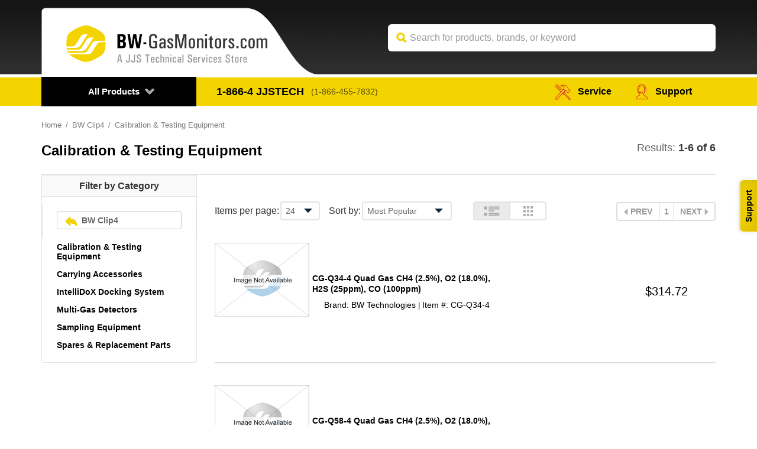

--- FILE ---
content_type: text/html
request_url: https://www.bw-gasmonitors.com/multi-gas-detectors-bw-clip4-calibration---testing-equipment.html
body_size: 10927
content:
<!DOCTYPE html PUBLIC "-//W3C//DTD XHTML 1.0 Transitional//EN" "http://www.w3.org/TR/xhtml1/DTD/xhtml1-transitional.dtd"><html><head>
<script type="text/javascript" src="https://assets.pinterest.com/js/pinit.js"></script>
<script type="text/javascript">
  (function() {
    var po = document.createElement('script'); po.type = 'text/javascript'; po.async = true;
    po.src = 'https://apis.google.com/js/plusone.js';
    var s = document.getElementsByTagName('script')[0]; s.parentNode.insertBefore(po, s);
  })();
</script>
<title>Calibration & Testing Equipment</title>
<meta name="keywords" content="Calibration &amp; Testing Equipment " />
<meta name="description" content="Calibration &amp; Testing Equipment ..." />
<link rel="shortcut icon" href="https://turbifycdn.com/ty/cdn/yhst-135559008650411/favicon.ico" type="image/x-icon" />

<meta name="google-site-verification" content="CnXwoi7anJJ1WkBwKAbrTJpFlOBLqtdPVrYuuRm-iH0" />

<meta name="msvalidate.01" content="B1F700EB5D57451D71493822C67098AB" />
<!--[if lt IE 7 ]> <html class="ie6"> <![endif]-->
<!--[if IE 7 ]>    <html class="ie7"> <![endif]-->
<!--[if IE 8 ]>    <html class="ie8"> <![endif]-->
<!--[if IE 9 ]>    <html class="ie9"> <![endif]-->
<!--[if (gt IE 11)|!(IE)]><!--> <html> <!--<![endif]-->
<script>
    if (document.documentMode===10){
        document.documentElement.className+=' ie10';
    }
    else if (document.documentMode===11){
        document.documentElement.className+=' ie11';
    }
</script>
<!--<link href="https://turbifycdn.com/ty/cdn/yhst-135559008650411/banner.css" rel="stylesheet" type="text/css" />-->
<script type="text/javascript" src="https://turbifycdn.com/ty/cdn/yhst-135559008650411/contentslider.js"></script>

<script type="text/javascript" src="https://assets.freshdesk.com/widget/freshwidget.js"></script>
<style type="text/css" media="screen, projection">
	@import url(https://assets.freshdesk.com/widget/freshwidget.css); 
</style> 
<style type="text/css">#container .body #paging .price-bold {font-size: 1.2em !important; }</style>

<script type="text/javascript">
	FreshWidget.init("", {"queryString": "&submitThanks=Thank+you!++We+will+get+back+to+you+shortly.++", "buttonText": "Support", "buttonColor": "#ffffff", "buttonBg": "#004187", "alignment": "2", "offset": "285px", "url": "https://support.jjstech.com", "assetUrl": "https://assets.freshdesk.com/widget"} );
</script>


<!--Start of Zopim Live Chat Script-->
<script type="text/javascript">
window.$zopim||(function(d,s){var z=$zopim=function(c){z._.push(c)},$=z.s=
d.createElement(s),e=d.getElementsByTagName(s)[0];z.set=function(o){z.set.
_.push(o)};z._=[];z.set._=[];$.async=!0;$.setAttribute('charset','utf-8');
$.src='//v2.zopim.com/?S38MmO47V2EIWK7tfOpOsWHvVgliySFL';z.t=+new Date;$.
type='text/javascript';e.parentNode.insertBefore($,e)})(document,'script');
</script>
<!--End of Zopim Live Chat Script--><script type="text/javascript" src="https://turbifycdn.com/ty/cdn/yhst-135559008650411/scFrameWork.js"></script><script type="text/javascript">SC.setStoreId('yhst-135559008650411',{"142|129|143|149|86|103|126|158|217|309":"60|63|66|73|77|93|114|146|205|295"});SC.setPageId('multi-gas-detectors-bw-clip4-calibration---testing-equipment');SC.setCartURL('https://order.store.turbify.net/yhst-135559008650411/cgi-bin/wg-order?yhst-135559008650411');SC.setCurrency('$');SC.setPersCharge('');SC.setATCmsg(0,'','scATCthrobber.gif');</script>
 <script src="https://turbifycdn.com/ty/cdn/yhst-135559008650411/jquery-1.11.3.min.js" type="text/javascript"></script><script src="https://code.jquery.com/jquery-migrate-1.1.1.js"></script>



<meta http-equiv="content-type" content="text/html; charset=windows-1252">
<meta name="format-detection" content="telephone=no">
<meta http-equiv="X-UA-Compatible" content="IE=edge">
<meta name="viewport" content="user-scalable=no, width=device-width, initial-scale=1, maximum-scale=1.0">
<link rel="stylesheet" type="text/css" href="https://turbifycdn.com/ty/cdn/yhst-135559008650411/font-awesome.min.css" />
<link rel="stylesheet" type="text/css" href="https://turbifycdn.com/ty/cdn/yhst-135559008650411/jquery.mmenu.all-2020.css" />
<link rel="stylesheet" type="text/css" href="https://turbifycdn.com/ty/cdn/yhst-135559008650411/query.fancybox-new.css" />
<link rel="stylesheet" type="text/css" href="https://p10.secure.hostingprod.com/@site.bw-gasmonitors.com/ssl/owl.carousel.min.css" />
<link rel="stylesheet" type="text/css" href="https://p10.secure.hostingprod.com/@site.bw-gasmonitors.com/ssl/slick.css">
<link rel="stylesheet" type="text/css" href="https://p10.secure.hostingprod.com/@site.bw-gasmonitors.com/ssl/slick-theme.css">
<link rel="stylesheet" type="text/css" href="https://p10.secure.hostingprod.com/@site.bw-gasmonitors.com/ssl/owl.theme.default.min.css" />
<link rel="stylesheet" type="text/css" href="https://p10.secure.hostingprod.com/@site.bw-gasmonitors.com/ssl/sidemenu.css" />
<link rel="stylesheet" type="text/css" href="https://p10.secure.hostingprod.com/@site.bw-gasmonitors.com/ssl/style-2020.css?v1" />
<link rel="stylesheet" type="text/css" href="https://p10.secure.hostingprod.com/@site.bw-gasmonitors.com/ssl/responsive.css" />
<script type='text/javascript' src='https://platform-api.sharethis.com/js/sharethis.js#property=5f2253f7979d110012fd9b5a&product=sop' async='async'></script>
<script type="text/javascript" src="https://turbifycdn.com/ty/cdn/yhst-135559008650411/scRealTimePrice-new.js"></script><script type="text/javascript" src="https://turbifycdn.com/ty/cdn/yhst-135559008650411/scRealTimePrice-new-2020.js"></script>
</head><body class="list">
<!--starthtml-->
<div id="#page"

>
<!--  Header Section:: START -->
<header class="header_sec">
<div class="header_top">
<div class="container">
<div class="logo">
<a href="index.html"><img src="https://turbifycdn.com/ty/cdn/yhst-135559008650411/logo.png?v1" alt="BW Gas Monitors" title="BW Gas Monitors" class=""/></a>
</div>
<div class="search_form">
<form method="get" action="search-results.html">
     <input type="text" name="query" class="search-box search_filed ysw-search-instant-search-input" placeholder="Search for products, brands, or keyword" autocomplete="off" />
</form>
</div>
</div>
</div>
<div class="header_bottom

">
<div class="container">
<div class="headblock" id="primaryheader"><div class="desk-nav"><div class="mobile_menu"><a class="menu-btn" href="#menu">&nbsp;</a></div><div class="navbar navbar-inverse"><div class="nav-collapse collapse"><ul class="nav"><li class="sub_menu"><a class="dropdown-toggle down-arrows categories-link" rel="pt" href="#">All Products</a><ul class="dropdown-menu categories" role="menu"><li data-submenu-id="submenu02"> <a class="dropdown-toggle" href="single-gas-detectors.html">Single-Gas Detectors</a><div id="submenu02" class="popover"><ul><li><a href="single-gas-detectors-gasalertclip-extreme.html">GasAlertClip Extreme</a></li><li><a href="single-gas-detectors-gasalert-extreme.html">GasAlert Extreme</a></li><li><a href="single-gas-detectors-bw-clip.html">BW Clip</a></li></ul><ul class="bgdot_sm bgdot_left"><li><a href="single-gas-detectors-micro-dock-ii.html">Micro Dock II</a></li><li><a href="single-gas-detectors-intellidox.html">IntelliDox</a></li><li><a href="single-gas-detectors-samplerpak.html">SamplerPak</a></li></ul></div></li><li data-submenu-id="submenu03"> <a class="dropdown-toggle" href="multi-gas-detectors.html">Multi-Gas Detectors</a><div id="submenu03" class="popover"><ul><li><a href="multi-gas-detectors-gasalertmicroclip-xt.html">GasAlertMicroClip XT</a></li><li><a href="multi-gas-detectors-gasalertmicroclip-xl.html">GasAlertMicroClip XL</a></li><li><a href="multi-gas-detectors-gasalertquattro.html">GasAlertQuattro</a></li><li><a href="multi-gas-detectors-gasalertmax-xt-ii.html">GasAlertMax XT II</a></li><li><a href="multi-gas-detectors-gasalertmicro-5-series.html">GasAlertMicro 5 Series</a></li><li><a href="multi-gas-detectors-gasalertmicroclip-x3.html">GasAlertMicroClip X3</a></li></ul><ul class="bgdot_sm bgdot_left"><li><a href="multi-gas-detectors-micro-dock-ii.html">Micro Dock II</a></li><li><a href="multi-gas-detectors-intellidox.html">IntelliDox</a></li><li><a href="multi-gas-detectors-samplerpak.html">SamplerPak</a></li><li><a href="multi-gas-detectors-bw-clip4.html">BW Clip4</a></li><li><a href="multi-gas-detectors-bw-ultra.html">BW Ultra</a></li><li><a href="multi-gas-detectors-bw-solo.html">BW Solo</a></li></ul></div></li><li data-submenu-id="submenu04"> <a class="dropdown-toggle" href="maintenance-free.html">Maintenance Free</a><div id="submenu04" class="popover"><ul><li><a href="single-gas-detectors-gasalertclip-extreme.html">GasAlertClip Extreme</a></li><li><a href="single-gas-detectors-bw-clip.html">BW Clip</a></li></ul></div></li><li data-submenu-id="submenu15"> <a class="dropdown-toggle" href="single-gas-detectors-bw-clip.html">BW Clip</a><div id="submenu15" class="popover"><ul><li><a href="single-gas-detectors-bw-clip-single-gas-detectors.html">Single Gas Detectors</a></li><li><a href="single-gas-detectors-bw-clip-accessories.html">Accessories</a></li></ul><ul class="bgdot_sm bgdot_left"><li><a href="single-gas-detectors-bw-clip-calibration---testing-equipments.html">Calibration &amp; Testing Equipments</a></li><li><a href="single-gas-detectors-bw-clip-intellidox-docking-system.html">IntelliDox Docking System</a></li></ul></div></li><li data-submenu-id="submenu19"> <a class="dropdown-toggle" href="multi-gas-detectors-bw-solo.html">BW Solo</a><div id="submenu19" class="popover"><ul><li><a href="multi-gas-detectors-bw-solo-bw-solo-single-gas-detectors.html">BW Solo Single-Gas Detectors</a></li><li><a href="multi-gas-detectors-bw-solo-honeywell-intellidox-automated-instrument-management-system.html">Honeywell IntelliDoX Automated Instrument Management System</a></li><li><a href="multi-gas-detectors-bw-solo-replacement-sensors.html">Replacement Sensors</a></li></ul><ul class="bgdot_sm bgdot_left"><li><a href="multi-gas-detectors-bw-solo-replacement-pcbs.html">Replacement PCBs</a></li><li><a href="multi-gas-detectors-bw-solo-replacement-gas-type-labels.html">Replacement Gas Type Labels</a></li><li><a href="multi-gas-detectors-bw-solo-calibration---testing-equipment.html">Calibration &amp; Testing Equipment</a></li><li><a href="multi-gas-detectors-bw-solo-service-parts.html">Service Parts</a></li></ul></div></li><li data-submenu-id="submenu17"> <a class="dropdown-toggle" href="multi-gas-detectors-bw-clip4.html">BW Clip4</a><div id="submenu17" class="popover"><ul><li><a href="multi-gas-detectors-bw-clip4-multi-gas-detectors.html">Multi-Gas Detectors</a></li><li><a href="multi-gas-detectors-bw-clip4-intellidox-docking-system.html">IntelliDoX Docking System</a></li><li><a href="multi-gas-detectors-bw-clip4-spares---replacement-parts.html">Spares &amp; Replacement Parts</a></li></ul><ul class="bgdot_sm bgdot_left"><li><a href="multi-gas-detectors-bw-clip4-carrying-accessories.html">Carrying Accessories</a>	</li><li><a href="multi-gas-detectors-bw-clip4-sampling-equipment.html">Sampling Equipment</a></li><li><a href="multi-gas-detectors-bw-clip4-calibration---testing-equipment.html">Calibration &amp; Testing Equipment</a></li></ul></div></li><li data-submenu-id="submenu08"> <a class="dropdown-toggle" href="multi-gas-detectors-gasalertmicroclip-xl.html">GasAlertMicroClip XL</a><div id="submenu08" class="popover"><ul><li><a href="multi-gas-detectors-gasalertmicroclip-xl-multi-gas-detectors.html">Multi Gas Detectors</a></li><li><a href="multi-gas-detectors-gasalertmicroclip-xl-confined-space-kit.html">Confined Space Kit</a></li><li><a href="multi-gas-detectors-gasalertmicroclip-xl-carrying-accessories.html">Carrying Accessories</a></li><li><a href="multi-gas-detectors-gasalertmicroclip-xl-sampling-testing-equipment-and-spares.html">Sampling/Testing Equipment and Spares</a></li><li><a href="multi-gas-detectors-gasalertmicroclip-xl-power-options-and-spares.html">Power Options and Spares</a></li></ul><ul class="bgdot_sm bgdot_left"><li><a href="multi-gas-detectors-gasalertmicroclip-xl-datalogging-accessories.html">Datalogging Accessories</a></li><li><a href="multi-gas-detectors-gasalertmicroclip-xl-sensor-spares-and-replacements.html">Sensor Spares and Replacements</a></li><li><a href="multi-gas-detectors-gasalertmicroclip-xl-service-parts.html">Service Parts</a></li><li><a href="multi-gas-detectors-gasalertmicroclip-xl-honeywell-intellidox-docking-system.html">Honeywell IntelliDoX Docking System</a></li><li><a href="multi-gas-detectors-gasalertmicroclip-xl-wireless-connectivity.html">Wireless Connectivity</a></li></ul></div></li><li data-submenu-id="submenu09"> <a class="dropdown-toggle" href="multi-gas-detectors-gasalertmicroclip-x3.html">GasAlertMicroClip X3</a><div id="submenu09" class="popover"><ul><li><a href="multi-gas-detectors-gasalertmicroclip-x3-multi-gas-detectors.html">Multi Gas Detectors</a></li><li><a href="multi-gas-detectors-gasalertmicroclip-x3-confined-space-kit.html">Confined Space Kit</a></li><li><a href="multi-gas-detectors-gasalertmicroclip-x3-carrying-accessories.html">Carrying Accessories</a></li><li><a href="multi-gas-detectors-gasalertmicroclip-x3-sampling---testing-equipment-and-spares.html">Sampling / Testing Equipment and Spares</a></li></ul><ul class="bgdot_sm bgdot_left"><li><a href="multi-gas-detectors-gasalertmicroclip-x3-power-options-and-spares.html">Power Options and Spares</a></li><li><a href="multi-gas-detectors-gasalertmicroclip-x3-sensor-spares-and-replacements.html">Sensor Spares and Replacements</a></li><li><a href="multi-gas-detectors-gasalertmicroclip-x3-honeywell-intellidox-docking-system.html">Honeywell IntelliDoX Docking System</a></li><li><a href="multi-gas-detectors-gasalertmicroclip-x3-wireless-connectivity.html">Wireless Connectivity</a></li></ul></div></li><li data-submenu-id="submenu10"> <a class="dropdown-toggle" href="multi-gas-detectors-gasalertquattro.html">GasAlertQuattro</a><div id="submenu10" class="popover"><ul><li><a href="multi-gas-detectors-gasalertquattro-multi-gas-detectors.html">Multi Gas Detectors</a></li><li><a href="multi-gas-detectors-gasalertquattro-confined-space-kit.html">Confined Space Kit</a></li><li><a href="multi-gas-detectors-gasalertquattro-carrying-accessories.html">Carrying Accessories</a></li><li><a href="multi-gas-detectors-gasalertquattro-power-options-and-spares.html">Power Options and Spares</a></li></ul><ul class="bgdot_sm bgdot_left"><li><a href="multi-gas-detectors-gasalertquattro-datalogging-accessories.html">Datalogging Accessories</a></li><li><a href="multi-gas-detectors-gasalertquattro-sampling-testing-equipment-and-spares.html">Sampling/Testing Equipment and Spares</a></li><li><a href="multi-gas-detectors-gasalertquattro-sensor-spares.html">Sensor Spares</a></li><li><a href="multi-gas-detectors-gasalertquattro-service-parts.html">Service Parts</a></li></ul></div></li><li data-submenu-id="submenu11"> <a class="dropdown-toggle" href="multi-gas-detectors-gasalertmax-xt-ii.html">GasAlertMax XT II</a><div id="submenu11" class="popover"><ul><li><a href="multi-gas-detectors-gasalertmax-xt-ii-multi-gas-detectors.html">Multi Gas Detectors</a></li><li><a href="multi-gas-detectors-gasalertmax-xt-ii-confined-space-kit.html">Confined Space Kit</a></li><li><a href="multi-gas-detectors-gasalertmax-xt-ii-carrying-accessories.html">Carrying Accessories</a></li><li><a href="multi-gas-detectors-gasalertmax-xt-ii-power-options-and-spares.html">Power Options and Spares</a></li><li><a href="multi-gas-detectors-gasalertmax-xt-ii-datalogging-accessories.html">Datalogging Accessories</a></li></ul><ul class="bgdot_sm bgdot_left"><li><a href="multi-gas-detectors-gasalertmax-xt-ii-sampling-testing-equipment-and-spares.html">Sampling/Testing Equipment and Spares</a></li><li><a href="multi-gas-detectors-gasalertmax-xt-ii-sensor-spares.html">Sensor Spares</a></li><li><a href="multi-gas-detectors-gasalertmax-xt-ii-service-parts.html">Service Parts</a></li><li><a href="multi-gas-detectors-gasalertmax-xt-ii-wireless-connectivity.html">Wireless Connectivity</a></li><li><a href="multi-gas-detectors-gasalertmax-xt-ii-intellidox-docking-system.html">IntelliDox Docking System</a></li></ul></div></li><li data-submenu-id="submenu12"> <a class="dropdown-toggle" href="multi-gas-detectors-gasalertmicro-5-series.html">GasAlertMicro 5 Series</a><div id="submenu12" class="popover"><ul><li><a href="multi-gas-detectors-gasalertmicro-5-series-multi-gas-detectors.html">Multi Gas Detectors</a></li><li><a href="multi-gas-detectors-gasalertmicro-5-series-confined-space-kit.html">Confined Space Kit</a></li><li><a href="multi-gas-detectors-gasalertmicro-5-series-carrying-accessories-and-options.html">Carrying Accessories and Options</a></li><li><a href="multi-gas-detectors-gasalertmicro-5-series-datalogging-accessories-and-options.html">Datalogging Accessories and Options</a></li></ul><ul class="bgdot_sm bgdot_left"><li><a href="multi-gas-detectors-gasalertmicro-5-series-power-accessories-and-options.html">Power Accessories and Options</a></li><li><a href="multi-gas-detectors-gasalertmicro-5-series-sampling-testing-equipment.html">Sampling/Testing Equipment</a></li><li><a href="multi-gas-detectors-gasalertmicro-5-series-sensor-accessories--spares-and-replacements.html">Sensor Accessories, Spares and Replacements</a></li><li><a href="multi-gas-detectors-gasalertmicro-5-series-service-parts.html">Service Parts</a></li></ul></div></li><li data-submenu-id="submenu18"> <a class="dropdown-toggle" href="multi-gas-detectors-bw-ultra.html">BW Ultra</a><div id="submenu18" class="popover"><ul><li><a href="multi-gas-detectors-bw-ultra-bw-ultra-portable-multi-gas-detector.html">BW Ultra Portable Multi-Gas Detector</a></li><li><a href="multi-gas-detectors-bw-ultra-confined-space-kits.html">Confined Space Kits</a></li><li><a href="multi-gas-detectors-bw-ultra-carrying---protective-accessories.html">Carrying &amp; Protective Accessories</a></li><li><a href="multi-gas-detectors-bw-ultra-sampling-equipment.html">Sampling Equipment</a></li><li><a href="multi-gas-detectors-bw-ultra-power-accessories.html">Power Accessories</a></li></ul><ul class="bgdot_sm bgdot_left"><li><a href="multi-gas-detectors-bw-ultra-honeywell-intellidox-automated-instrument-management-system.html">Honeywell IntelliDoX Automated Instrument Management System</a></li><li><a href="multi-gas-detectors-bw-ultra-testing-equipments.html">Testing Equipments</a></li><li><a href="multi-gas-detectors-bw-ultra-replacement-sensors.html">Replacement Sensors</a></li><li><a href="multi-gas-detectors-bw-ultra-spares---replacement-parts.html">Spares &amp; Replacement Parts</a></li><li><a href="multi-gas-detectors-bw-ultra-service-parts.html">Service Parts</a></li></ul></div></li><li data-submenu-id="submenu16"> <a class="dropdown-toggle" href="multi-gas-detectors-intellidox.html">IntelliDox</a><div id="submenu16" class="popover"><ul><li><a href="multi-gas-detectors-intellidox-docking-system.html">Docking System</a></li><li><a href="multi-gas-detectors-intellidox-accessories.html">Accessories</a></li><li><a href="multi-gas-detectors-intellidox-spares---replacements.html">Spares &amp; Replacements</a></li></ul></div></li><li data-submenu-id="submenu22"> <a class="dropdown-toggle" href="calibration-equipment.html">Calibration Equipment</a><div id="submenu22" class="popover"><ul><li><a href="calibration-equipment-quint-gas-cylinders--5-gas-mix-.html">Quint Gas Cylinders (5-gas mix)</a></li><li><a href="calibration-equipment-quad-gas-cylinders--4-gas-mix-.html">Quad Gas Cylinders (4-gas mix)</a></li><li><a href="calibration-equipment-triple-gas-cylinders--3-gas-mixes-.html">Triple Gas Cylinders (3-gas mixes)</a></li></ul><ul class="bgdot_sm bgdot_left"><li><a href="calibration-equipment-dual-gas-cylinders--2-gas-mix-.html">Dual Gas Cylinders (2-gas mix)</a></li><li><a href="calibration-equipment-single-gas-cylinders.html">Single Gas Cylinders</a></li><li><a href="calibration-equipment-test-gases.html">Test Gases</a></li><li><a href="calibration-equipment-calibration-hoses.html">Calibration Hoses</a></li><li><a href="calibration-equipment-regulators-and-accessories.html">Regulators and Accessories</a></li></ul></div></li><li data-submenu-id="submenu23"> <a class="dropdown-toggle" href="replacement-sensors.html">Replacement Sensors</a><div id="submenu23" class="popover"><ul><li><a href="sr-x2v.html">SR-X2V Replacement Oxygen (O2) Sensor</a></li><li><a href="sr-x10.html">SR-X10 Replacement Oxygen (O2) Sensor</a></li><li><a href="sr-x10-c1.html">SR-X10-C1 Replacement Oxygen (O2) Sensor (for use with GAXT-X-DL-2 and GAXT-X-DL-B-2 models)</a></li><li><a href="sr-w-mp75c.html">SR-W-MP75C Replacement MICROpeL Combustible (LEL) Sensor</a></li><li><a href="sr-h-mc.html">SR-H-MC Replacement MICROceL Hydrogen Sulfide (H2S) Sensor</a></li><li><a href="sr-m-mc.html">SR-M-MC Replacement MICROceL Carbon Monoxide (CO) Sensor</a></li><li><a href="d4-rhm04.html">D4-RHM04 Replacement TwinTox Sensor - Carbon Monoxide (CO) and Hydrogen Sulfide (H2S)</a></li><li><a href="ps-rh04s.html">PS-RH04S Replacement Hydrogen Sulfide (H2S) Sensor</a></li><li><a href="sr-m04-sc.html">SR-M04-SC Replacement Carbon Monoxide (CO) Sensor</a></li><li><a href="ps-rm04h.html">PS-RM04H Replacement Carbon Monoxide (CO) Sensor, H2 Resistant</a></li></ul><ul class="bgdot_sm bgdot_left"><li><a href="ps-rs04.html">PS-RS04 Replacement Sulfur Dioxide (SO2) Sensor</a></li><li><a href="ps-rc10.html">PS-RC10 Replacement Chlorine (Cl2) Sensor</a></li><li><a href="ps-rz10.html">PS-RZ10 Replacement Hydrogen Cyanide (HCN) Sensor</a></li><li><a href="sr-n04.html">SR-N04 Replacement Nitric Oxide (NO) Sensor</a></li><li><a href="ps-rd04.html">PS-RD04 Replacement Nitrogen Dioxide (NO2) Sensor</a></li><li><a href="sr-a04.html">SR-A04 Replacement Ammonia (NH3) Sensor</a></li><li><a href="sr-a204.html">SR-A204 Replacement Ammonia (NH3) Sensor, Extended Range</a></li><li><a href="sr-p04.html">SR-P04 Replacement Phosphine (PH3) Sensor</a></li><li><a href="sr-g04.html">SR-G04 Replacement Ozone (O3) Sensor</a></li><li><a href="sr-e04.html">SR-E04 Replacement Ethylene Oxide (ETO) Sensor</a></li><li><a href="sr-v04.html">SR-V04 Replacement Chlorine Dioxide (ClO2) Sensor</a></li><li><a href="sr-dumm3.html">SR-DUMM3 Dummy Sensor for PID Location</a></li></ul><ul class="bgdot_sm bgdot_left"><li><a href="sr-w-mc-dum.html">SR-W-MC-DUM Dummy Sensor for Combustible Sensor Location</a></li><li><a href="sr-dumm1.html">SR-DUMM1 Dummy Sensor for the Oxygen Sensor Location</a></li><li><a href="sr-tox-mc-dum.html">SR-TOX-MC-DUM Dummy Sensor for Toxic Sensor Locations</a></li><li><a href="sr-w04-75c.html">SR-W04-75C Replacement Combustible (LEL) Sensor</a></li><li><a href="sr-h04-sc.html">SR-H04-SC Replacement Hydrogen Sulfide (H2S) Sensor</a></li><li><a href="sr-dumm2.html">SR-DUMM2 Dummy Sensor for the Combustible (LEL) Location</a></li><li><a href="sr-b04.html">SR-B04 Replacement Carbon Dioxide (CO2) IR Sensor</a></li><li><a href="sr-q07.html">SR-Q07 Replacement Volatile Organic Compounds (VOC) PID Sensor, 10.6 eV</a></li><li><a href="d4-rhm04.html">D4-RHM04 Replacement TwinTox Sensor - Carbon Monoxide (CO) and Hydrogen Sulfide (H2S)</a></li><li><a href="sr-w04.html">SR-W04 Replacement Combustible Sensor with Heavy Duty Silicone Filter</a></li></ul><ul class="bgdot_sm bgdot_left"><li><a href="sr-w04-uf.html">SR-W04-UF Replacement Combustible Sensor without Heavy Duty Silicone Filter</a></li><li><a href="sr-er04.html">SR-ER04 Replacement Ethylene Oxide (ETO) Sensor (4-Series)</a></li><li><a href="sr-h1-1s.html">SR-H1-1S Replacement Hydrogen Sulfide (H2S) Sensor (one-series)</a></li><li><a href="sr-m1-1s.html">SR-M1-1S Replacement Carbon Monoxide (CO) Sensor (one-series)</a></li><li><a href="sr-nr04.html">SR-NR04 Replacement Nitric Oxide (NO) Sensor (4-Series)</a></li><li><a href="sr-rr04.html">SR-RR04 Replacement Hydrogen (H2) Sensor (4-Series)</a></li><li><a href="sr-w04-75.html">SR-W04-75 Replacement Combustible (LEL) Sensor, for GasAlertQuattro (Unfiltered)</a></li><li><a href="sr-x1-1s.html">SR-X1-1S Replacement Oxygen (O2) Sensor (one-series)</a></li><li><a href="sr-zr04.html">SR-ZR04 Replacement Hydrogen Cyanide (HCN) Sensor (4-Series)</a></li><li><a href="sr-x-mc.html">SR-X-MC Replacement MICROceL Oxygen (O2) Sensor</a></li></ul></div></li><li data-submenu-id="submenu24"> <a class="dropdown-toggle" href="confined-space-kits.html">Confined Space Kits</a><div id="submenu24" class="popover"><ul><li><a href="mc-ck-dl.html">MC-CK-DL GasAlertMicroClip Deluxe Confined Space Kit</a></li><li><a href="mc-ck-cc.html">MC-CK-CC Carrying Case for GasAlertMicroClip - with Foam and Lid Insert</a></li><li><a href="qt-xwhm-r-y-na-cs.html">QT-XWHM-R-Y-NA-CS GasAlertQuattro Confined Space Kit</a></li><li><a href="qt-ck-dl.html">QT-CK-DL GasAlertQuattro Deluxe Confined Space Kit</a></li><li><a href="qt-ck-cc.html">QT-CK-CC Carrying Case for GasAlertQuattro with Foam Insert</a></li><li><a href="xt-xwhm-y-na-cs.html">XT-XWHM-Y-NA-CS GasAlertMax XT II Confined Space Kit</a></li><li><a href="xt-ck-dl.html">XT-CK-DL GasAlertMax XT II Deluxe Confined Space Kit</a></li></ul><ul class="bgdot_sm bgdot_left"><li><a href="xt-ck-cc.html">XT-CK-CC Carrying Case for GasAlertMax XT - with foam insert from XT-CK-DL kit</a></li><li><a href="m5-ck-dl.html">M5-CK-DL GasAlertMicro 5 Series Deluxe Confined Space Kit</a></li><li><a href="m5-ck-cc.html">M5-CK-CC Carrying Case for GasAlertMicro 5 Series - with Foam and Lid Insert from M5-CK-DL Kit</a></li><li><a href="hu-ck-dl.html">HU-CK-DL BW™ Ultra Deluxe Confined Space Kit</a></li><li><a href="hu-ck-cc.html">HU-CK-CC Carrying Case for Honeywell BW™ Ultra with Foam and Lid Insert</a></li><li><a href="qt-xuhm-r-y-na-cs.html">QT-XUHM-R-Y-NA-CS GasAlertQuattro Premium Confined Space Kit</a></li><li><a href="xt-xuhm-y-na-cs.html">XT-XUHM-Y-NA-CS GasAlertMax XT II Premium Confined Space Kit</a></li></ul></div></li><li data-submenu-id="submenu25"> <a class="dropdown-toggle" href="#">Other BW Products</a></ul></li></ul></div></div></div><nav id="menu" style="display:none"><ul><li><a href="single-gas-detectors.html">Single-Gas Detectors</a><ul><li><a href="single-gas-detectors-gasalertclip-extreme.html">GasAlertClip Extreme</a></li><li><a href="single-gas-detectors-gasalert-extreme.html">GasAlert Extreme</a></li><li><a href="single-gas-detectors-bw-clip.html">BW Clip</a></li><li><a href="single-gas-detectors-micro-dock-ii.html">Micro Dock II</a></li><li><a href="single-gas-detectors-intellidox.html">IntelliDox</a></li><li><a href="single-gas-detectors-samplerpak.html">SamplerPak</a></li></ul></li><li><a href="multi-gas-detectors.html">Multi-Gas Detectors</a><ul><li><a href="multi-gas-detectors-gasalertmicroclip-xt.html">GasAlertMicroClip XT</a></li><li><a href="multi-gas-detectors-gasalertmicroclip-xl.html">GasAlertMicroClip XL</a></li><li><a href="multi-gas-detectors-gasalertquattro.html">GasAlertQuattro</a></li><li><a href="multi-gas-detectors-gasalertmax-xt-ii.html">GasAlertMax XT II</a></li><li><a href="multi-gas-detectors-gasalertmicro-5-series.html">GasAlertMicro 5 Series</a></li><li><a href="multi-gas-detectors-gasalertmicroclip-x3.html">GasAlertMicroClip X3</a></li><li><a href="multi-gas-detectors-micro-dock-ii.html">Micro Dock II</a></li><li><a href="multi-gas-detectors-intellidox.html">IntelliDox</a></li><li><a href="multi-gas-detectors-samplerpak.html">SamplerPak</a></li><li><a href="multi-gas-detectors-bw-clip4.html">BW Clip4</a></li><li><a href="multi-gas-detectors-bw-ultra.html">BW Ultra</a></li><li><a href="multi-gas-detectors-bw-solo.html">BW Solo</a></li></ul></li><li><a href="maintenance-free.html">Maintenance Free</a><ul><li><a href="single-gas-detectors-gasalertclip-extreme.html">GasAlertClip Extreme</a></li><li><a href="single-gas-detectors-bw-clip.html">BW Clip</a></li></ul></li><li><a href="single-gas-detectors-bw-clip.html">BW Clip</a><ul><li><a href="single-gas-detectors-bw-clip-single-gas-detectors.html">Single Gas Detectors</a></li><li><a href="single-gas-detectors-bw-clip-accessories.html">Accessories</a></li><li><a href="single-gas-detectors-bw-clip-calibration---testing-equipments.html">Calibration &amp; Testing Equipments</a></li><li><a href="single-gas-detectors-bw-clip-intellidox-docking-system.html">IntelliDox Docking System</a></li></ul></li><li><a href="multi-gas-detectors-bw-solo.html">BW Solo</a><ul><li><a href="multi-gas-detectors-bw-solo-bw-solo-single-gas-detectors.html">BW Solo Single-Gas Detectors</a></li><li><a href="multi-gas-detectors-bw-solo-honeywell-intellidox-automated-instrument-management-system.html">Honeywell IntelliDoX Automated Instrument Management System</a></li><li><a href="multi-gas-detectors-bw-solo-replacement-sensors.html">Replacement Sensors</a></li><li><a href="multi-gas-detectors-bw-solo-replacement-pcbs.html">Replacement PCBs</a></li><li><a href="multi-gas-detectors-bw-solo-replacement-gas-type-labels.html">Replacement Gas Type Labels</a></li><li><a href="multi-gas-detectors-bw-solo-calibration---testing-equipment.html">Calibration &amp; Testing Equipment</a></li><li><a href="multi-gas-detectors-bw-solo-service-parts.html">Service Parts</a></li></ul></li><li><a href="multi-gas-detectors-bw-clip4.html">BW Clip4</a><ul><li><a href="multi-gas-detectors-bw-clip4-multi-gas-detectors.html">Multi-Gas Detectors</a></li><li><a href="multi-gas-detectors-bw-clip4-intellidox-docking-system.html">IntelliDoX Docking System</a></li><li><a href="multi-gas-detectors-bw-clip4-spares---replacement-parts.html">Spares &amp; Replacement Parts</a></li><li><a href="multi-gas-detectors-bw-clip4-carrying-accessories.html">Carrying Accessories</a> </li><li><a href="multi-gas-detectors-bw-clip4-sampling-equipment.html">Sampling Equipment</a></li><li><a href="multi-gas-detectors-bw-clip4-calibration---testing-equipment.html">Calibration &amp; Testing Equipment</a></li></ul></li><li><a href="multi-gas-detectors-gasalertmicroclip-xl.html">GasAlertMicroClip XL</a><ul><li><a href="multi-gas-detectors-gasalertmicroclip-xl-multi-gas-detectors.html">Multi Gas Detectors</a></li><li><a href="multi-gas-detectors-gasalertmicroclip-xl-confined-space-kit.html">Confined Space Kit</a></li><li><a href="multi-gas-detectors-gasalertmicroclip-xl-carrying-accessories.html">Carrying Accessories</a></li><li><a href="multi-gas-detectors-gasalertmicroclip-xl-sampling-testing-equipment-and-spares.html">Sampling/Testing Equipment and Spares</a></li><li><a href="multi-gas-detectors-gasalertmicroclip-xl-power-options-and-spares.html">Power Options and Spares</a></li><li><a href="multi-gas-detectors-gasalertmicroclip-xl-datalogging-accessories.html">Datalogging Accessories</a></li><li><a href="multi-gas-detectors-gasalertmicroclip-xl-sensor-spares-and-replacements.html">Sensor Spares and Replacements</a></li><li><a href="multi-gas-detectors-gasalertmicroclip-xl-service-parts.html">Service Parts</a></li><li><a href="multi-gas-detectors-gasalertmicroclip-xl-honeywell-intellidox-docking-system.html">Honeywell IntelliDoX Docking System</a></li><li><a href="multi-gas-detectors-gasalertmicroclip-xl-wireless-connectivity.html">Wireless Connectivity</a></li></ul></li><li><a href="multi-gas-detectors-gasalertmicroclip-x3.html">GasAlertMicroClip X3</a><ul><li><a href="multi-gas-detectors-gasalertmicroclip-x3-multi-gas-detectors.html">Multi Gas Detectors</a></li><li><a href="multi-gas-detectors-gasalertmicroclip-x3-confined-space-kit.html">Confined Space Kit</a></li><li><a href="multi-gas-detectors-gasalertmicroclip-x3-carrying-accessories.html">Carrying Accessories</a></li><li><a href="multi-gas-detectors-gasalertmicroclip-x3-sampling---testing-equipment-and-spares.html">Sampling / Testing Equipment and Spares</a></li><li><a href="multi-gas-detectors-gasalertmicroclip-x3-power-options-and-spares.html">Power Options and Spares</a></li><li><a href="multi-gas-detectors-gasalertmicroclip-x3-sensor-spares-and-replacements.html">Sensor Spares and Replacements</a></li><li><a href="multi-gas-detectors-gasalertmicroclip-x3-honeywell-intellidox-docking-system.html">Honeywell IntelliDoX Docking System</a></li><li><a href="multi-gas-detectors-gasalertmicroclip-x3-wireless-connectivity.html">Wireless Connectivity</a></li></ul></li><li> <a href="multi-gas-detectors-gasalertquattro.html">GasAlertQuattro</a><ul><li><a href="multi-gas-detectors-gasalertquattro-multi-gas-detectors.html">Multi Gas Detectors</a></li><li><a href="multi-gas-detectors-gasalertquattro-confined-space-kit.html">Confined Space Kit</a></li><li><a href="multi-gas-detectors-gasalertquattro-carrying-accessories.html">Carrying Accessories</a></li><li><a href="multi-gas-detectors-gasalertquattro-power-options-and-spares.html">Power Options and Spares</a></li><li><a href="multi-gas-detectors-gasalertquattro-datalogging-accessories.html">Datalogging Accessories</a></li><li><a href="multi-gas-detectors-gasalertquattro-sampling-testing-equipment-and-spares.html">Sampling/Testing Equipment and Spares</a></li><li><a href="multi-gas-detectors-gasalertquattro-sensor-spares.html">Sensor Spares</a></li><li><a href="multi-gas-detectors-gasalertquattro-service-parts.html">Service Parts</a></li></ul></li><li> <a href="multi-gas-detectors-gasalertmax-xt-ii.html">GasAlertMax XT II</a><ul><li><a href="multi-gas-detectors-gasalertmax-xt-ii-multi-gas-detectors.html">Multi Gas Detectors</a></li><li><a href="multi-gas-detectors-gasalertmax-xt-ii-confined-space-kit.html">Confined Space Kit</a></li><li><a href="multi-gas-detectors-gasalertmax-xt-ii-carrying-accessories.html">Carrying Accessories</a></li><li><a href="multi-gas-detectors-gasalertmax-xt-ii-power-options-and-spares.html">Power Options and Spares</a></li><li><a href="multi-gas-detectors-gasalertmax-xt-ii-datalogging-accessories.html">Datalogging Accessories</a></li><li><a href="multi-gas-detectors-gasalertmax-xt-ii-sampling-testing-equipment-and-spares.html">Sampling/Testing Equipment and Spares</a></li><li><a href="multi-gas-detectors-gasalertmax-xt-ii-sensor-spares.html">Sensor Spares</a></li><li><a href="multi-gas-detectors-gasalertmax-xt-ii-service-parts.html">Service Parts</a></li><li><a href="multi-gas-detectors-gasalertmax-xt-ii-wireless-connectivity.html">Wireless Connectivity</a></li><li><a href="multi-gas-detectors-gasalertmax-xt-ii-intellidox-docking-system.html">IntelliDox Docking System</a></li></ul></li><li> <a href="multi-gas-detectors-gasalertmicro-5-series.html">GasAlertMicro 5 Series</a><ul><li><a href="multi-gas-detectors-gasalertmicro-5-series-multi-gas-detectors.html">Multi Gas Detectors</a></li><li><a href="multi-gas-detectors-gasalertmicro-5-series-confined-space-kit.html">Confined Space Kit</a></li><li><a href="multi-gas-detectors-gasalertmicro-5-series-carrying-accessories-and-options.html">Carrying Accessories and Options</a></li><li><a href="multi-gas-detectors-gasalertmicro-5-series-datalogging-accessories-and-options.html">Datalogging Accessories and Options</a></li><li><a href="multi-gas-detectors-gasalertmicro-5-series-power-accessories-and-options.html">Power Accessories and Options</a></li><li><a href="multi-gas-detectors-gasalertmicro-5-series-sampling-testing-equipment.html">Sampling/Testing Equipment</a></li><li><a href="multi-gas-detectors-gasalertmicro-5-series-sensor-accessories--spares-and-replacements.html">Sensor Accessories, Spares and Replacements</a></li><li><a href="multi-gas-detectors-gasalertmicro-5-series-service-parts.html">Service Parts</a></li></ul></li><li><a href="multi-gas-detectors-bw-ultra.html">BW Ultra</a><ul><li><a href="multi-gas-detectors-bw-ultra-bw-ultra-portable-multi-gas-detector.html">BW Ultra Portable Multi-Gas Detector</a></li><li><a href="multi-gas-detectors-bw-ultra-confined-space-kits.html">Confined Space Kits</a></li><li><a href="multi-gas-detectors-bw-ultra-carrying---protective-accessories.html">Carrying &amp; Protective Accessories</a></li><li><a href="multi-gas-detectors-bw-ultra-sampling-equipment.html">Sampling Equipment</a></li><li><a href="multi-gas-detectors-bw-ultra-power-accessories.html">Power Accessories</a></li><li><a href="multi-gas-detectors-bw-ultra-honeywell-intellidox-automated-instrument-management-system.html">Honeywell IntelliDoX Automated Instrument Management System</a></li><li><a href="multi-gas-detectors-bw-ultra-testing-equipments.html">Testing Equipments</a></li><li><a href="multi-gas-detectors-bw-ultra-replacement-sensors.html">Replacement Sensors</a></li><li><a href="multi-gas-detectors-bw-ultra-spares---replacement-parts.html">Spares &amp; Replacement Parts</a></li><li><a href="multi-gas-detectors-bw-ultra-service-parts.html">Service Parts</a></li></ul></li><li><a href="multi-gas-detectors-intellidox.html">IntelliDox</a><ul><li><a href="multi-gas-detectors-intellidox-docking-system.html">Docking System</a></li><li><a href="multi-gas-detectors-intellidox-accessories.html">Accessories</a></li><li><a href="multi-gas-detectors-intellidox-spares---replacements.html">Spares &amp; Replacements</a></li></ul></li><li> <a href="calibration-equipment.html">Calibration Equipment</a><ul><li><a href="calibration-equipment-quint-gas-cylinders--5-gas-mix-.html">Quint Gas Cylinders (5-gas mix)</a></li><li><a href="calibration-equipment-quad-gas-cylinders--4-gas-mix-.html">Quad Gas Cylinders (4-gas mix)</a></li><li><a href="calibration-equipment-triple-gas-cylinders--3-gas-mixes-.html">Triple Gas Cylinders (3-gas mixes)</a></li><li><a href="calibration-equipment-dual-gas-cylinders--2-gas-mix-.html">Dual Gas Cylinders (2-gas mix)</a></li><li><a href="calibration-equipment-single-gas-cylinders.html">Single Gas Cylinders</a></li><li><a href="calibration-equipment-test-gases.html">Test Gases</a></li><li><a href="calibration-equipment-calibration-hoses.html">Calibration Hoses</a></li><li><a href="calibration-equipment-regulators-and-accessories.html">Regulators and Accessories</a></li></ul></li><li> <a href="replacement-sensors.html">Replacement Sensors</a><ul><li><a href="sr-x2v.html">SR-X2V Replacement Oxygen (O2) Sensor</a></li><li><a href="sr-x10.html">SR-X10 Replacement Oxygen (O2) Sensor</a></li><li><a href="sr-x10-c1.html">SR-X10-C1 Replacement Oxygen (O2) Sensor (for use with GAXT-X-DL-2 and GAXT-X-DL-B-2 models)</a></li><li><a href="sr-w-mp75c.html">SR-W-MP75C Replacement MICROpeL Combustible (LEL) Sensor</a></li><li><a href="sr-h-mc.html">SR-H-MC Replacement MICROceL Hydrogen Sulfide (H2S) Sensor</a></li><li><a href="sr-m-mc.html">SR-M-MC Replacement MICROceL Carbon Monoxide (CO) Sensor</a></li><li><a href="d4-rhm04.html">D4-RHM04 Replacement TwinTox Sensor - Carbon Monoxide (CO) and Hydrogen Sulfide (H2S)</a></li><li><a href="ps-rh04s.html">PS-RH04S Replacement Hydrogen Sulfide (H2S) Sensor</a></li><li><a href="sr-m04-sc.html">SR-M04-SC Replacement Carbon Monoxide (CO) Sensor</a></li><li><a href="ps-rm04h.html">PS-RM04H Replacement Carbon Monoxide (CO) Sensor, H2 Resistant</a></li><li><a href="ps-rs04.html">PS-RS04 Replacement Sulfur Dioxide (SO2) Sensor</a></li><li><a href="ps-rc10.html">PS-RC10 Replacement Chlorine (Cl2) Sensor</a></li><li><a href="ps-rz10.html">PS-RZ10 Replacement Hydrogen Cyanide (HCN) Sensor</a></li><li><a href="sr-n04.html">SR-N04 Replacement Nitric Oxide (NO) Sensor</a></li><li><a href="ps-rd04.html">PS-RD04 Replacement Nitrogen Dioxide (NO2) Sensor</a></li><li><a href="sr-a04.html">SR-A04 Replacement Ammonia (NH3) Sensor</a></li><li><a href="sr-a204.html">SR-A204 Replacement Ammonia (NH3) Sensor, Extended Range</a></li><li><a href="sr-p04.html">SR-P04 Replacement Phosphine (PH3) Sensor</a></li><li><a href="sr-g04.html">SR-G04 Replacement Ozone (O3) Sensor</a></li><li><a href="sr-e04.html">SR-E04 Replacement Ethylene Oxide (ETO) Sensor</a></li><li><a href="sr-v04.html">SR-V04 Replacement Chlorine Dioxide (ClO2) Sensor</a></li><li><a href="sr-w-mc-dum.html">SR-W-MC-DUM Dummy Sensor for Combustible Sensor Location</a></li><li><a href="sr-dumm1.html">SR-DUMM1 Dummy Sensor for the Oxygen Sensor Location</a></li><li><a href="sr-tox-mc-dum.html">SR-TOX-MC-DUM Dummy Sensor for Toxic Sensor Locations</a></li><li><a href="sr-w04-75c.html">SR-W04-75C Replacement Combustible (LEL) Sensor</a></li><li><a href="sr-h04-sc.html">SR-H04-SC Replacement Hydrogen Sulfide (H2S) Sensor</a></li><li><a href="sr-dumm2.html">SR-DUMM2 Dummy Sensor for the Combustible (LEL) Location</a></li><li><a href="sr-b04.html">SR-B04 Replacement Carbon Dioxide (CO2) IR Sensor</a></li><li><a href="sr-q07.html">SR-Q07 Replacement Volatile Organic Compounds (VOC) PID Sensor, 10.6 eV</a></li><li><a href="d4-rhm04.html">D4-RHM04 Replacement TwinTox Sensor - Carbon Monoxide (CO) and Hydrogen Sulfide (H2S)</a></li><li><a href="sr-w04.html">SR-W04 Replacement Combustible Sensor with Heavy Duty Silicone Filter</a></li><li><a href="sr-w04-uf.html">SR-W04-UF Replacement Combustible Sensor without Heavy Duty Silicone Filter</a></li><li><a href="sr-dumm3.html">SR-DUMM3 Dummy Sensor for PID Location</a></li><li><a href="sr-er04.html">SR-ER04 Replacement Ethylene Oxide (ETO) Sensor (4-Series)</a></li><li><a href="sr-h1-1s.html">SR-H1-1S Replacement Hydrogen Sulfide (H2S) Sensor (one-series)</a></li><li><a href="sr-m1-1s.html">SR-M1-1S Replacement Carbon Monoxide (CO) Sensor (one-series)</a></li><li><a href="sr-nr04.html">SR-NR04 Replacement Nitric Oxide (NO) Sensor (4-Series)</a></li><li><a href="sr-rr04.html">SR-RR04 Replacement Hydrogen (H2) Sensor (4-Series)</a></li><li><a href="sr-w04-75.html">SR-W04-75 Replacement Combustible (LEL) Sensor, for GasAlertQuattro (Unfiltered)</a></li><li><a href="sr-x1-1s.html">SR-X1-1S Replacement Oxygen (O2) Sensor (one-series)</a></li><li><a href="sr-zr04.html">SR-ZR04 Replacement Hydrogen Cyanide (HCN) Sensor (4-Series)</a></li><li><a href="sr-x-mc.html">SR-X-MC Replacement MICROceL Oxygen (O2) Sensor</a></li></ul></li><li> <a href="confined-space-kits.html">Confined Space Kits</a><ul><li><a href="mc-ck-dl.html">MC-CK-DL GasAlertMicroClip Deluxe Confined Space Kit</a></li><li><a href="mc-ck-cc.html">MC-CK-CC Carrying Case for GasAlertMicroClip - with Foam and Lid Insert</a></li><li><a href="qt-xwhm-r-y-na-cs.html">QT-XWHM-R-Y-NA-CS GasAlertQuattro Confined Space Kit</a></li><li><a href="qt-ck-dl.html">QT-CK-DL GasAlertQuattro Deluxe Confined Space Kit</a></li><li><a href="qt-ck-cc.html">QT-CK-CC Carrying Case for GasAlertQuattro with Foam Insert</a></li><li><a href="xt-xwhm-y-na-cs.html">XT-XWHM-Y-NA-CS GasAlertMax XT II Confined Space Kit</a></li><li><a href="xt-ck-dl.html">XT-CK-DL GasAlertMax XT II Deluxe Confined Space Kit</a></li><li><a href="xt-ck-cc.html">XT-CK-CC Carrying Case for GasAlertMax XT - with foam insert from XT-CK-DL kit</a></li><li><a href="m5-ck-dl.html">M5-CK-DL GasAlertMicro 5 Series Deluxe Confined Space Kit</a></li><li><a href="m5-ck-cc.html">M5-CK-CC Carrying Case for GasAlertMicro 5 Series - with Foam and Lid Insert from M5-CK-DL Kit</a></li><li><a href="hu-ck-dl.html">HU-CK-DL BW™ Ultra Deluxe Confined Space Kit</a></li><li><a href="hu-ck-cc.html">HU-CK-CC Carrying Case for Honeywell BW™ Ultra with Foam and Lid Insert</a></li><li><a href="qt-xuhm-r-y-na-cs.html">QT-XUHM-R-Y-NA-CS GasAlertQuattro Premium Confined Space Kit</a></li><li><a href="xt-xuhm-y-na-cs.html">XT-XUHM-Y-NA-CS GasAlertMax XT II Premium Confined Space Kit</a></li></ul></li></ul></nav></div>
<div class="number">
<p><span>1-866-4</span> JJSTECH<a href="tel:+18664557832">(1-866-455-7832)</a></p>
</div>
<div class="right_menu">
 <ul>
                        <li><a href="services.html"><i class="service_icon"></i>service</a></li>
                        <li><a href="https://support.jjstech.com/support/home"><i class="s_icon"></i>Support</a></li>
                        <li class="orderstatus-link-ie01"><div class="orderstatus-link orderstatus-link-ie01" style=""> <div id="yfc_mini"> </div></div></li>
            <li class="orderstatus-link orderstatus-link-ie"><a href="https://order.store.turbify.net/yhst-135559008650411/cgi-bin/wg-order?yhst-135559008650411"><i class="cart_icon"></i>Cart</a></li>
                     </ul>
</div>
</div>
</div>
</header>
<!--  Header Section:: END -->
<page_middle></page_middle>
<div class="breadcrumbs-new prd-breadcrumbs-new"><div class=breadcrumbs><div class="container"><ol><li><a href="index.html">Home</a></li><li><a href="multi-gas-detectors-bw-clip4.html">BW Clip4</a></li><li><span>Calibration & Testing Equipment</span></li></ol></div></div></div>
<section class="main"><div class="container">
<h1 class="page-title">Calibration & Testing Equipment</h1>
<div class="cat-left-sidebar"><div class="left-side"><span class="side-title">Filter by Category<i class="arrow_icon"></i></span><ul><span class="back_ctg"><a href="multi-gas-detectors-bw-clip4.html"><i class="back_icon"></i>BW Clip4</a></span><li><a href="multi-gas-detectors-bw-clip4-calibration---testing-equipment.html">Calibration & Testing Equipment</a></li><li><a href="multi-gas-detectors-bw-clip4-carrying-accessories.html">Carrying Accessories</a></li><li><a href="multi-gas-detectors-bw-clip4-intellidox-docking-system.html">IntelliDoX Docking System</a></li><li><a href="multi-gas-detectors-bw-clip4-multi-gas-detectors.html">Multi-Gas Detectors</a></li><li><a href="multi-gas-detectors-bw-clip4-sampling-equipment.html">Sampling Equipment</a></li><li><a href="multi-gas-detectors-bw-clip4-spares---replacement-parts.html">Spares & Replacement Parts</a></li></ul></div></div>
<div class="pro-right-sidebar">
<!--Start Content Body-->
<div class="brand-desc-img"><span><div class="caption"></div></span></div><div id="paging"><script type="text/javascript" src="https://p10.secure.hostingprod.com/@site.bw-gasmonitors.com/ssl/paging-new-grid-new-3clm-2016.js"></script><script type="text/javascript" language="javascript">var itotalgrid=6;var pagelinkgrid = 'multi-gas-detectors-bw-clip4-calibration---testing-equipment.html';var datagrid = new Array();</script><div class="price-list"><div class="filter">	      <form action="">
        <div id="pnot_top_grid" class="pnot_pos"> <div class="search-res">&nbsp;</div></div>
           <div class="col pos-paging pos-paging-new01">
            <span>Items per page:</span> 
            <select class="display" onChange="javascript:pagingsizechangegrid(6, 1, 'top');" id="top-paging-grid" name="select2">
                <option selected="selected" value="24">24</option>
                <option value="48">48</option>
                <option value="72">72</option>
                <option value="404">View All</option>
              </select>
            </div>
           <div class="col pos-paging pos-paging-new">
            <span>Sort by:</span> <select class="sort-by" onChange="javascript:sortingchangegrid(this.value, 'top');" id="top-sorting-grid" name="select">
                <option selected="selected" value="0">Most Popular</option>
                <option value="1">Price [Low - High]</option>
                <option value="2">Price [High - Low]</option>
                <option value="3">Name [A - Z]</option>
                <option value="4">Name [Z - A]</option>
              </select>
            </div>    
            <div class="col filter-buttons">
                        <div class="list-view-button active"><i class="list_icon" aria-hidden="true"></i></div>
                        <div class="grid-view-button "><i class="grid_icon" aria-hidden="true"></i></div>
                     </div>
                        <div class="col pagination" id="top-numbers-grid">
                               </div>                            
    </form></div></div><div class="pro_box"><ol id="pagedisplaygrid" class="list list-view-filter"></ol></div><div id="pagegrid0" style="display: none;"><li><form method="POST" action="https://order.store.turbify.net/yhst-135559008650411/cgi-bin/wg-order?yhst-135559008650411+cg-q34-4"><input name="vwcatalog" type="hidden" value="yhst-135559008650411" /><input name="vwitem" type="hidden" value="cg-q34-4" /><figure><a href="cg-q34-4.html"><img src="https://s.turbifycdn.com/aah/yhst-135559008650411/dock2-2-00-g-base-station-with-1-fresh-air-inlet-1-gas-inlet-without-power-supply-2.gif" width="160" height="125" border="0" hspace="0" vspace="0" alt="CG-Q34-4 Quad Gas CH4 (2.5%), O2 (18.0%), H2S (25ppm), CO (100ppm)" title="CG-Q34-4 Quad Gas CH4 (2.5%), O2 (18.0%), H2S (25ppm), CO (100ppm)" /></a></figure><div class="pro_details"><div class="pro_title"><h2><a href="cg-q34-4.html">CG-Q34-4 Quad Gas CH4 (2.5%), O2 (18.0%), H2S (25ppm), CO (100ppm)</a></h2><p><span>Brand: BW Technologies</span><span class="sep"> | </span><span>Item #: CG-Q34-4</span></p></div><div class="pro_price"><span>$314.72</span></div></div><input type="hidden" name=".autodone" value="https://www.bw-gasmonitors.com/multi-gas-detectors-bw-clip4-calibration---testing-equipment.html" /></form></li></div><script type="text/javascript">datagrid[0] = new dataaddgrid('pagegrid0', 'CG-Q34-4 Quad Gas CH4 (2.5%), O2 (18.0%), H2S (25ppm), CO (100ppm)', 314.72);</script><div id="pagegrid1" style="display: none;"><li><form method="POST" action="https://order.store.turbify.net/yhst-135559008650411/cgi-bin/wg-order?yhst-135559008650411+cg-q58-4"><input name="vwcatalog" type="hidden" value="yhst-135559008650411" /><input name="vwitem" type="hidden" value="cg-q58-4" /><figure><a href="cg-q58-4.html"><img src="https://s.turbifycdn.com/aah/yhst-135559008650411/dock2-2-00-g-base-station-with-1-fresh-air-inlet-1-gas-inlet-without-power-supply-2.gif" width="160" height="125" border="0" hspace="0" vspace="0" alt="CG-Q58-4 Quad Gas CH4 (2.5%), O2 (18.0%), H2S (25ppm), CO (100ppm)" title="CG-Q58-4 Quad Gas CH4 (2.5%), O2 (18.0%), H2S (25ppm), CO (100ppm)" /></a></figure><div class="pro_details"><div class="pro_title"><h2><a href="cg-q58-4.html">CG-Q58-4 Quad Gas CH4 (2.5%), O2 (18.0%), H2S (25ppm), CO (100ppm)</a></h2><p><span>Brand: BW Technologies</span><span class="sep"> | </span><span>Item #: CG-Q58-4</span></p></div><div class="pro_price"><span>$407.93</span></div></div><input type="hidden" name=".autodone" value="https://www.bw-gasmonitors.com/multi-gas-detectors-bw-clip4-calibration---testing-equipment.html" /></form></li></div><script type="text/javascript">datagrid[1] = new dataaddgrid('pagegrid1', 'CG-Q58-4 Quad Gas CH4 (2.5%), O2 (18.0%), H2S (25ppm), CO (100ppm)', 407.93);</script><div id="pagegrid2" style="display: none;"><li><form method="POST" action="https://order.store.turbify.net/yhst-135559008650411/cgi-bin/wg-order?yhst-135559008650411+reg-df-1"><input name="vwcatalog" type="hidden" value="yhst-135559008650411" /><input name="vwitem" type="hidden" value="reg-df-1" /><figure><a href="reg-df-1.html"><img src="https://s.turbifycdn.com/aah/yhst-135559008650411/reg-df-1-demand-flow-regulator-32.gif" width="159" height="134" border="0" hspace="0" vspace="0" alt="REG-DF-1 Demand Flow Regulator" title="REG-DF-1 Demand Flow Regulator" /></a></figure><div class="pro_details"><div class="pro_title"><h2><a href="reg-df-1.html">REG-DF-1 Demand Flow Regulator</a></h2><p><span>Brand: BW Technologies</span><span class="sep"> | </span><span>Item #: REG-DF-1</span></p></div><div class="pro_price"><span>$705.12</span></div></div><input type="hidden" name=".autodone" value="https://www.bw-gasmonitors.com/multi-gas-detectors-bw-clip4-calibration---testing-equipment.html" /></form></li></div><script type="text/javascript">datagrid[2] = new dataaddgrid('pagegrid2', 'REG-DF-1 Demand Flow Regulator', 705.12);</script><div id="pagegrid3" style="display: none;"><li><form method="POST" action="https://order.store.turbify.net/yhst-135559008650411/cgi-bin/wg-order?yhst-135559008650411+reg-0-5"><input name="vwcatalog" type="hidden" value="yhst-135559008650411" /><input name="vwitem" type="hidden" value="reg-0-5" /><figure><a href="reg-0-5.html"><img src="https://s.turbifycdn.com/aah/yhst-135559008650411/reg-0-5-calibration-gas-regulator-0-5-lpm-45.gif" width="160" height="139" border="0" hspace="0" vspace="0" alt="REG-0.5 Calibration Gas Regulator (0.5 LPM)" title="REG-0.5 Calibration Gas Regulator (0.5 LPM)" /></a></figure><div class="pro_details"><div class="pro_title"><h2><a href="reg-0-5.html">REG-0.5 Calibration Gas Regulator (0.5 LPM)</a></h2><p><span>Brand: BW Technologies</span><span class="sep"> | </span><span>Item #: REG-0-5</span></p></div><div class="pro_price"><span>$316.40</span></div></div><input type="hidden" name=".autodone" value="https://www.bw-gasmonitors.com/multi-gas-detectors-bw-clip4-calibration---testing-equipment.html" /></form></li></div><script type="text/javascript">datagrid[3] = new dataaddgrid('pagegrid3', 'REG-0.5 Calibration Gas Regulator (0.5 LPM)', 316.4);</script><div id="pagegrid4" style="display: none;"><li><form method="POST" action="https://order.store.turbify.net/yhst-135559008650411/cgi-bin/wg-order?yhst-135559008650411+c2-hose1-1"><input name="vwcatalog" type="hidden" value="yhst-135559008650411" /><input name="vwitem" type="hidden" value="c2-hose1-1" /><figure><a href="c2-hose1-1.html"><img src="https://s.turbifycdn.com/aah/yhst-135559008650411/dock2-2-00-g-base-station-with-1-fresh-air-inlet-1-gas-inlet-without-power-supply-2.gif" width="160" height="125" border="0" hspace="0" vspace="0" alt="C2-HOSE1-1 Calibration Hose, Tygon (1 ft. / 0.3 m)" title="C2-HOSE1-1 Calibration Hose, Tygon (1 ft. / 0.3 m)" /></a></figure><div class="pro_details"><div class="pro_title"><h2><a href="c2-hose1-1.html">C2-HOSE1-1 Calibration Hose, Tygon (1 ft. / 0.3 m)</a></h2><p><span>Brand: BW Technologies</span><span class="sep"> | </span><span>Item #: C2-HOSE1-1</span></p></div><div class="pro_price"><span>$18.08</span></div></div><input type="hidden" name=".autodone" value="https://www.bw-gasmonitors.com/multi-gas-detectors-bw-clip4-calibration---testing-equipment.html" /></form></li></div><script type="text/javascript">datagrid[4] = new dataaddgrid('pagegrid4', 'C2-HOSE1-1 Calibration Hose, Tygon (1 ft. / 0.3 m)', 18.08);</script><div id="pagegrid5" style="display: none;"><li><form method="POST" action="https://order.store.turbify.net/yhst-135559008650411/cgi-bin/wg-order?yhst-135559008650411+mk-cg2-58"><input name="vwcatalog" type="hidden" value="yhst-135559008650411" /><input name="vwitem" type="hidden" value="mk-cg2-58" /><figure><a href="mk-cg2-58.html"><img src="https://s.turbifycdn.com/aah/yhst-135559008650411/mk-cg2-58-wall-mount-for-34-58-103-l-gas-cylinders-red-40.gif" width="67" height="160" border="0" hspace="0" vspace="0" alt="MK-CG2-58 Wall Mount for 34, 58, 103 L Gas Cylinders, Red" title="MK-CG2-58 Wall Mount for 34, 58, 103 L Gas Cylinders, Red" /></a></figure><div class="pro_details"><div class="pro_title"><h2><a href="mk-cg2-58.html">MK-CG2-58 Wall Mount for 34, 58, 103 L Gas Cylinders, Red</a></h2><p><span>Brand: BW Technologies</span><span class="sep"> | </span><span>Item #: MK-CG2-58</span></p></div><div class="pro_price"><span>$195.49</span></div></div><input type="hidden" name=".autodone" value="https://www.bw-gasmonitors.com/multi-gas-detectors-bw-clip4-calibration---testing-equipment.html" /></form></li></div><script type="text/javascript">datagrid[5] = new dataaddgrid('pagegrid5', 'MK-CG2-58 Wall Mount for 34, 58, 103 L Gas Cylinders, Red', 195.49);</script><div class="price-list bottom"><div class="filter">	      <form action="">
        <div id="pnot_bottom_grid" class="pnot_pos"> <div class="search-res">&nbsp;</div></div>
           <div class="col pos-paging pos-paging-new01">
            <span>Items per page:</span> 
            <select class="display" onChange="javascript:pagingsizechangegrid(6, 1, 'bottom');" id="bottom-paging-grid" name="select2">
                <option selected="selected" value="24">24</option>
                <option value="48">48</option>
                <option value="72">72</option>
                <option value="404">View All</option>
              </select>
            </div>
           <div class="col pos-paging pos-paging-new">
            <span>Sort by:</span> <select class="sort-by" onChange="javascript:sortingchangegrid(this.value, 'bottom');" id="bottom-sorting-grid" name="select">
                <option selected="selected" value="0">Most Popular</option>
                <option value="1">Price [Low - High]</option>
                <option value="2">Price [High - Low]</option>
                <option value="3">Name [A - Z]</option>
                <option value="4">Name [Z - A]</option>
              </select>
            </div>    
            <div class="col filter-buttons">
                        <div class="list-view-button active"><i class="list_icon" aria-hidden="true"></i></div>
                        <div class="grid-view-button "><i class="grid_icon" aria-hidden="true"></i></div>
                     </div>
                        <div class="col pagination" id="bottom-numbers-grid">
                               </div>                            
    </form></div></div><script type="text/javascript" language="javascript">viewpaginggrid(6,1);</script></div><br /><table border="0" cellspacing="0" cellpadding="0" width="100%"><tr><td><font size="2" face="arial, helvetica"><script type="text/javascript">
var gaJsHost = (("https:" == document.location.protocol) ? "https://ssl." : "http://www.");
document.write(unescape("%3Cscript src='" + gaJsHost + "google-analytics.com/ga.js' type='text/javascript'%3E%3C/script%3E"));
</script>
<script type="text/javascript">
var pageTracker = _gat._getTracker("UA-3289622-1");
pageTracker._initData();
pageTracker._trackPageview();
</script></font></td></tr></table>
<!--End Content Body-->
</div>
</div></section>

<!--  Footer Section:: START -->
<footer>
<div class="container">
<div class="footer_top">
<div class="row">
<div class="col-3">
<a href="http://www.jjstech.com"> <img src="https://turbifycdn.com/ty/cdn/yhst-135559008650411/footer-logo.png"  alt="JJS Technical Services" title="JJS Technical Services" /></a>
<address>JJS Technical Services
1900 East Golf Rd., Suite 950 
Schaumburg, IL 60173
</address>
<p>   
1-866-4 JJSTECH <a href="tel:18664557832" class="tel_call">(1-866-455-7832)</a>
<a href="mailto:sales@jjstech.com" class="send_mail">sales@jjstech.com</a>
</p>
</div>
<div class="col-2">
                        <h6>Company</h6>
                        <ul>
                          <li><a href="about.html">About JJS</a></li>
                           <li><a href="info.html">Contact Us</a></li>
                           <li><a href="http://blog.jjstech.com">Blog</a></li>
                        </ul>
                     </div>
                     <div class="col-2">
                        <h6>Orders</h6>
                        <ul>
                           <li><a href="orderstatus.html">Order Status</a></li>
                           <li><a href="https://support.jjstech.com/support/home">Product Support</a></li>
                           <li><a href="https://order.store.turbify.net/yhst-135559008650411/cgi-bin/wg-order?yhst-135559008650411">View Cart</a></li>
                        </ul>
                     </div>
                     <div class="col-2">
                        <h6>More</h6>
                        <ul>
                           <li><a href="termsandconditions.html">Terms and Conditions</a></li>
                           <li><a href="privacypolicy.html">Privacy Policy</a></li>
                           <li><a href="links.html">Links</a></li>
                           <li><a href="ind.html">Site Map</a></li>
                        </ul>
                     </div>
<div class="col-3">
<div class="f_profile">
<div class="profile_imgs">
<ul class="footer_profile owl-carousel">
<li><img src="https://s.turbifycdn.com/aah/yhst-135559008650411/gaxt-h-2-dl-pcb1-replacement-pcb-for-gasalert-extreme-hydrogen-sulfide-h2s-extended-range-2.gif" width="82" height="82" border="0" hspace="0" vspace="0" alt="JJS Technical Services" title="JJS Technical Services" /></li><li><img src="https://s.turbifycdn.com/aah/yhst-135559008650411/gaxt-h-2-dl-pcb1-replacement-pcb-for-gasalert-extreme-hydrogen-sulfide-h2s-extended-range-3.gif" width="164" height="164" border="0" hspace="0" vspace="0" alt="JJS Technical Services" title="JJS Technical Services" /></li><li><img src="https://s.turbifycdn.com/aah/yhst-135559008650411/gaxt-h-2-dl-pcb1-replacement-pcb-for-gasalert-extreme-hydrogen-sulfide-h2s-extended-range-4.gif" width="212" height="212" border="0" hspace="0" vspace="0" alt="JJS Technical Services" title="JJS Technical Services" /></li><li><img src="https://s.turbifycdn.com/aah/yhst-135559008650411/gaxt-h-2-dl-pcb1-replacement-pcb-for-gasalert-extreme-hydrogen-sulfide-h2s-extended-range-5.gif" width="208" height="208" border="0" hspace="0" vspace="0" alt="JJS Technical Services" title="JJS Technical Services" /></li><li><img src="https://s.turbifycdn.com/aah/yhst-135559008650411/gaxt-h-2-dl-pcb1-replacement-pcb-for-gasalert-extreme-hydrogen-sulfide-h2s-extended-range-6.gif" width="479" height="480" border="0" hspace="0" vspace="0" alt="JJS Technical Services" title="JJS Technical Services" /></li><li><img src="https://s.turbifycdn.com/aah/yhst-135559008650411/gaxt-h-2-dl-pcb1-replacement-pcb-for-gasalert-extreme-hydrogen-sulfide-h2s-extended-range-7.gif" width="440" height="440" border="0" hspace="0" vspace="0" alt="JJS Technical Services" title="JJS Technical Services" /></li><li><img src="https://s.turbifycdn.com/aah/yhst-135559008650411/gaxt-h-2-dl-pcb1-replacement-pcb-for-gasalert-extreme-hydrogen-sulfide-h2s-extended-range-8.gif" width="225" height="225" border="0" hspace="0" vspace="0" alt="JJS Technical Services" title="JJS Technical Services" /></li>
</ul>
</div>
<span class="user_title">Ask an Expert</span>
<p>1-866-4 JJSTECH<a href="tel:18664557832">(1-866-455-7832)</a></p> <time>8:30am - 5:00pm CST</time> <a class="send_email" href="mailto:sales@jjstech.com">Email Us</a>
</div>
</div>
</div>
</div>
<div class="footer_bottom">
<div class="icons">
<ul>
<li><a target="_blank" href="https://www.scanalert.com/RatingVerify?ref=www.jjstech.com"><img src="https://turbifycdn.com/ty/cdn/yhst-135559008650411/f_img_1.png" alt="HACKER SAFE certified sites prevent over 99.9% of hacker crime." oncontextmenu="alert('Copying Prohibited by Law - HACKER SAFE is a Trademark of ScanAlert'); return false;" src="https://turbifycdn.com/ty/cdn/yhst-135559008650411/f_img_1.png"/></a></li>
<li><!-- (c) 2005, 2008. Authorize.Net is a registered trademark of CyberSource Corporation --> <div class="AuthorizeNetSeal"> <script type="text/javascript" language="javascript">var ANS_customer_id="7ae6cb21-f4f1-4d58-bf6e-3a1b9072d94a";</script> <script type="text/javascript" language="javascript" src="https://verify.authorize.net/anetseal/seal.js" ></script> <a href="https://www.authorize.net/" id="AuthorizeNetText" target="_blank"></a></li>
<li><a href="javascript:void(0)"><img src="https://turbifycdn.com/ty/cdn/yhst-135559008650411/f_img_3.png" title="" alt="" /></a></li>
<li><a href="javascript:void(0)"><img src="https://turbifycdn.com/ty/cdn/yhst-135559008650411/card.png" title="" alt="" /></a></li>
</ul>
</div>
<div class="copy_right">
<p>
Copyright &copy;2000-2026. JJS Technical Services. Logos and Trademarks are the property of their respective owners. All Rights Reserved.   <Script> window.onload = function(){ jQuery('.order-button').attr('onclick',"ga('send','event','button','click','add to cart')"); } </script>
</p>
</div>
</div>
</div>
</footer>
</div>
<script src="https://turbifycdn.com/ty/cdn/yhst-135559008650411/jquery.menu-aim-2020.js" type="text/javascript"></script> <script src="https://turbifycdn.com/ty/cdn/yhst-135559008650411/bootstrap.min-2020.js" type="text/javascript"></script>
<script src="https://turbifycdn.com/ty/cdn/yhst-135559008650411/jquery.mmenu.min.all-2020.js" type="text/javascript"></script>
<script type="text/javascript">
jQuery(document).ready(function ($) {
 $("nav#menu").show();
});
jQuery('.dropdown-menu').removeAttr('style');
</script><script type="text/javascript">
var OSName="Unknown OS";
if (navigator.appVersion.indexOf("Win")!=-1) OSName="windows";
if (navigator.appVersion.indexOf("Mac")!=-1) OSName="macos";
$(document).ready(function(){
	$('body').addClass(OSName);
});
</script>
<script type="text/javascript" src="https://turbifycdn.com/ty/cdn/yhst-135559008650411/jquery.bxslider.js"></script>
<script type="text/javascript">
$(document).ready(function() {
$(".trigger").each(function(){
if($(this).next('ul').html())
$(this).addClass('expand');
});
$(".trigger").click(function () {
$(this).toggleClass('colleps').next('ul').fadeToggle();			   	
});
});		
</script>
<script src="https://kit.fontawesome.com/a076d05399.js"></script>
<script type="text/javascript" src="https://turbifycdn.com/ty/cdn/yhst-135559008650411/slick.min.js"></script>
<script type="text/javascript" src="https://turbifycdn.com/ty/cdn/yhst-135559008650411/owl.carousel.min.js"></script>
<script type="text/javascript" src="https://turbifycdn.com/ty/cdn/yhst-135559008650411/jquery.fancybox.min.js"></script>
<script type="text/javascript" src="https://p10.secure.hostingprod.com/@site.bw-gasmonitors.com/ssl/custom.js?v1"></script>
<script type="text/javascript">
$('[data-fancybox="videos"]').fancybox({
	thumbs : {
		autoStart : true
	}
});
</script><script type="text/javascript" id="yfc_loader" src="https://turbifycdn.com/store/migration/loader-min-1.0.34.js?q=yhst-135559008650411&ts=1768359744&p=1&h=order.store.turbify.net"></script><script src="https://cdn.searchmagic.com/v3/production_files/search-magic-is-yhst-13555900865041.min.js" id="ysw-search-magic-script-is" defer></script>
<!--endhtml-->
</body>
<script type="text/javascript">
csell_env = 'ue1';
 var storeCheckoutDomain = 'order.store.turbify.net';
</script>

<script type="text/javascript">
  function toOSTN(node){
    if(node.hasAttributes()){
      for (const attr of node.attributes) {
        node.setAttribute(attr.name,attr.value.replace(/(us-dc1-order|us-dc2-order|order)\.(store|stores)\.([a-z0-9-]+)\.(net|com)/g, storeCheckoutDomain));
      }
    }
  };
  document.addEventListener('readystatechange', event => {
  if(typeof storeCheckoutDomain != 'undefined' && storeCheckoutDomain != "order.store.turbify.net"){
    if (event.target.readyState === "interactive") {
      fromOSYN = document.getElementsByTagName('form');
        for (let i = 0; i < fromOSYN.length; i++) {
          toOSTN(fromOSYN[i]);
        }
      }
    }
  });
</script>
<script type="text/javascript">
// Begin Store Generated Code
 </script> <script type="text/javascript" src="https://s.turbifycdn.com/lq/ult/ylc_1.9.js" ></script> <script type="text/javascript" src="https://s.turbifycdn.com/ae/lib/smbiz/store/csell/beacon-a9518fc6e4.js" >
</script>
<script type="text/javascript">
// Begin Store Generated Code
 csell_page_data = {}; csell_page_rec_data = []; ts='TOK_STORE_ID';
</script>
<script type="text/javascript">
// Begin Store Generated Code
function csell_GLOBAL_INIT_TAG() { var csell_token_map = {}; csell_token_map['TOK_SPACEID'] = '2022276099'; csell_token_map['TOK_URL'] = ''; csell_token_map['TOK_STORE_ID'] = 'yhst-135559008650411'; csell_token_map['TOK_ITEM_ID_LIST'] = 'multi-gas-detectors-bw-clip4-calibration---testing-equipment'; csell_token_map['TOK_ORDER_HOST'] = 'order.store.turbify.net'; csell_token_map['TOK_BEACON_TYPE'] = 'prod'; csell_token_map['TOK_RAND_KEY'] = 't'; csell_token_map['TOK_IS_ORDERABLE'] = '2';  c = csell_page_data; var x = (typeof storeCheckoutDomain == 'string')?storeCheckoutDomain:'order.store.turbify.net'; var t = csell_token_map; c['s'] = t['TOK_SPACEID']; c['url'] = t['TOK_URL']; c['si'] = t[ts]; c['ii'] = t['TOK_ITEM_ID_LIST']; c['bt'] = t['TOK_BEACON_TYPE']; c['rnd'] = t['TOK_RAND_KEY']; c['io'] = t['TOK_IS_ORDERABLE']; YStore.addItemUrl = 'http%s://'+x+'/'+t[ts]+'/ymix/MetaController.html?eventName.addEvent&cartDS.shoppingcart_ROW0_m_orderItemVector_ROW0_m_itemId=%s&cartDS.shoppingcart_ROW0_m_orderItemVector_ROW0_m_quantity=1&ysco_key_cs_item=1&sectionId=ysco.cart&ysco_key_store_id='+t[ts]; } 
</script>
<script type="text/javascript">
// Begin Store Generated Code
function csell_REC_VIEW_TAG() {  var env = (typeof csell_env == 'string')?csell_env:'prod'; var p = csell_page_data; var a = '/sid='+p['si']+'/io='+p['io']+'/ii='+p['ii']+'/bt='+p['bt']+'-view'+'/en='+env; var r=Math.random(); YStore.CrossSellBeacon.renderBeaconWithRecData(p['url']+'/p/s='+p['s']+'/'+p['rnd']+'='+r+a); } 
</script>
<script type="text/javascript">
// Begin Store Generated Code
var csell_token_map = {}; csell_token_map['TOK_PAGE'] = 'p'; csell_token_map['TOK_CURR_SYM'] = '$'; csell_token_map['TOK_WS_URL'] = 'https://yhst-135559008650411.csell.store.turbify.net/cs/recommend?itemids=multi-gas-detectors-bw-clip4-calibration---testing-equipment&location=p'; csell_token_map['TOK_SHOW_CS_RECS'] = 'false';  var t = csell_token_map; csell_GLOBAL_INIT_TAG(); YStore.page = t['TOK_PAGE']; YStore.currencySymbol = t['TOK_CURR_SYM']; YStore.crossSellUrl = t['TOK_WS_URL']; YStore.showCSRecs = t['TOK_SHOW_CS_RECS']; </script> <script type="text/javascript" src="https://s.turbifycdn.com/ae/store/secure/recs-1.3.2.2.js" ></script> <script type="text/javascript" >
</script>
</html>
<!-- html109.prod.store.e1b.lumsb.com Sat Jan 17 17:50:37 PST 2026 -->


--- FILE ---
content_type: text/css
request_url: https://p10.secure.hostingprod.com/@site.bw-gasmonitors.com/ssl/sidemenu.css
body_size: 5306
content:
/*bootstrap.css*/
.dropdown,.dropup{position:relative;}
.dropdown-toggle{*margin-bottom:-3px;}
.dropdown-toggle:active,.open .dropdown-toggle{outline:0;}
.caret{display:inline-block;width:0;height:0;vertical-align:top;border-top:4px solid #000;border-right:4px solid transparent;border-left:4px solid transparent;content:"";}
.dropdown .caret{margin-top:8px;margin-left:2px;}
.dropdown-menu,.dropdown-menu:hover{-moz-border-radius-bottomleft:5px;-webkit-border-bottom-left-radius:5px;border-bottom-left-radius:5px;}
.dropdown-menu{position:absolute;top:49px;left:0;z-index:10000;display:none;float:left;width:262px;padding:0;margin:0;list-style:none;background-color:#393a3b;height:auto;-webkit-box-shadow:1px 1px 2px 0 rgba(50,50,50,.19);-moz-box-shadow:1px 1px 2px 0 rgba(50,50,50,.19);box-shadow:1px 1px 2px 0 rgba(50,50,50,.19);-webkit-box-sizing:border-box;-moz-box-sizing:border-box;box-sizing:border-box;-moz-border-radius-bottomright:5px;-webkit-border-bottom-right-radius:5px;border-bottom-right-radius:5px;}
.dropdown-menu:hover{-moz-border-radius-bottomright:0;-webkit-border-bottom-right-radius:0;border-bottom-right-radius:0;}
.brands-menu{height:auto!important;}
.dropdown-menu li{float:none!important;border-bottom:1px solid #171717;width:262px!important;line-height:16px!important;}
.dropdown-menu li:last-child{border-bottom:none;-webkit-box-shadow:0 1px 5px 0 rgba(50,50,50,.75);-moz-box-shadow:0 1px 5px 0 rgba(50,50,50,.75);box-shadow:0 1px 5px 0 rgba(50,50,50,.75);-moz-border-radius-bottomright:10px;-webkit-border-bottom-right-radius:10px;border-bottom-right-radius:10px;-moz-border-radius-bottomleft:10px;-webkit-border-bottom-left-radius:10px;border-bottom-left-radius:10px;}
.dropdown-menu li:last-child a{-moz-border-radius-bottomleft:5px;-webkit-border-bottom-left-radius:5px;border-bottom-left-radius:5px;}
.dropdown-menu.pull-right{right:0;left:auto;}
.dropdown-menu .divider{*width:100%;height:1px;margin:9px 1px;*margin:-5px 0 5px;overflow:hidden;background-color:#e5e5e5;border-bottom:1px solid #fff;}
.dropdown-menu>li>a{display:inline-block;width:100%;padding:5px 17px 7px;-webkit-box-sizing:border-box;-moz-box-sizing:border-box;box-sizing:border-box;font-size:13px;clear:both;/* line-height:16px; */color:#fff;text-align:left;font-weight:700;white-space:nowrap;margin-left:0;background:url(https://sep.yimg.com/ty/cdn/yhst-8480297768913/categories-arrow.png) 96% 55% no-repeat;border-top:1px solid #393a3c;}
.dropdown-menu>li>a:hover,.dropdown-submenu:hover>a,.navbar .dropdown-menu>li>a.maintainHover{color:#fff;text-decoration:none;background:#161616 url(https://sep.yimg.com/ty/cdn/yhst-8480297768913/categories-arrow-h.png) 96% 55% no-repeat;border-top:1px solid #161616;}
.dropdown-menu>li>a:visited,.dropdown-submenu:visited>a{color:#fff;text-decoration:none;background:url(https://sep.yimg.com/ty/cdn/yhst-8480297768913/categories-arrow-h.png) 96% 55% no-repeat;}
.dropdown-menu>.active>a,.dropdown-menu>.active>a:focus,.dropdown-menu>.active>a:hover{color:#fff;text-decoration:none;}
.dropdown-menu>.disabled>a,.dropdown-menu>.disabled>a:focus,.dropdown-menu>.disabled>a:hover{color:#999;}
.dropdown-menu>.disabled>a:focus,.dropdown-menu>.disabled>a:hover{text-decoration:none;cursor:default;background-color:transparent;background-image:none;filter:progid:DXImageTransform.Microsoft.gradient(enabled=false);}
.open{*z-index:1000;}
.home .dropdown-menu,.open>.dropdown-menu{display:block;}
.pull-right>.dropdown-menu{right:0;left:auto;}
.dropup .caret,.navbar-fixed-bottom .dropdown .caret{border-top:0;border-bottom:4px solid #000;content:"";}
.dropup .dropdown-menu,.navbar-fixed-bottom .dropdown .dropdown-menu{top:auto;bottom:100%;margin-bottom:1px;}
.dropdown-submenu{position:relative;}
.dropdown-submenu>.dropdown-menu{top:0;left:100%;margin-top:-6px;margin-left:-1px;-webkit-border-radius:0 6px 6px 6px;-moz-border-radius:0 6px 6px 6px;border-radius:0 6px 6px 6px;}
.dropdown-submenu:hover>.dropdown-menu{display:block;}
.dropup .dropdown-submenu>.dropdown-menu{top:auto;bottom:0;margin-top:0;margin-bottom:-2px;-webkit-border-radius:5px 5px 5px 0;-moz-border-radius:5px 5px 5px 0;border-radius:5px 5px 5px 0;}
.dropdown-submenu>a:after{display:block;float:right;width:0;height:0;margin-top:5px;margin-right:-10px;border-color:transparent transparent transparent #ccc;border-style:solid;border-width:5px 0 5px 5px;content:" ";}
.dropdown-submenu:hover>a:after{border-left-color:#fff;}
.dropdown-submenu.pull-left{float:none;}
.dropdown-submenu.pull-left>.dropdown-menu{left:-100%;margin-left:10px;-webkit-border-radius:6px 0 6px 6px;-moz-border-radius:6px 0 6px 6px;border-radius:6px 0 6px 6px;}
.dropdown .dropdown-menu .nav-header{padding-right:20px;padding-left:20px;}
.nav{margin-bottom:20px;margin-left:0;list-style:none;}
.nav>li>a{display:block;}
.nav>li>a:focus,.nav>li>a:hover{text-decoration:none;background-color:#eee;}
.nav>li>a>img{max-width:none;}
.nav>.pull-right{float:right;}
.nav-header{display:block;padding:3px 15px;font-size:11px;font-weight:700;line-height:20px;color:#999;text-shadow:0 1px 0 rgba(255,255,255,.5);text-transform:uppercase;}
.nav li+.nav-header{margin-top:9px;}
.nav-list{padding-right:15px;padding-left:15px;margin-bottom:0;}
.nav-list .nav-header,.nav-list>li>a{margin-right:-15px;margin-left:-15px;text-shadow:0 1px 0 rgba(255,255,255,.5);}
.nav-list>li>a{padding:3px 15px;}
.nav-list>.active>a,.nav-list>.active>a:focus,.nav-list>.active>a:hover{color:#fff;text-shadow:0 -1px 0 rgba(0,0,0,.2);background-color:#08c;}
.nav-list [class*=" icon-"],.nav-list [class^=icon-]{margin-right:2px;}
.nav-list .divider{*width:100%;height:1px;margin:9px 1px;*margin:-5px 0 5px;overflow:hidden;background-color:#e5e5e5;border-bottom:1px solid #fff;}
.nav-pills,.nav-tabs{*zoom:1;}
.nav-pills:after,.nav-pills:before,.nav-tabs:after,.nav-tabs:before{display:table;line-height:0;content:"";}
.nav-pills:after,.nav-tabs:after{clear:both;}
.nav-pills>li,.nav-tabs>li{float:left;}
.nav-pills>li>a,.nav-tabs>li>a{margin-right:2px;}
.nav-pills>li>a{line-height:14px;}
.nav-tabs{border-bottom:1px solid #ddd;}
.nav-tabs>li{margin-bottom:-1px;}
.nav-tabs>li>a{padding:8px 12px;line-height:20px;border:1px solid transparent;-webkit-border-radius:4px 4px 0 0;-moz-border-radius:4px 4px 0 0;border-radius:4px 4px 0 0;}
.nav-tabs>li>a:focus,.nav-tabs>li>a:hover{border-color:#eee #eee #ddd;}
.nav-tabs>.active>a,.nav-tabs>.active>a:focus,.nav-tabs>.active>a:hover{color:#555;cursor:default;background-color:#fff;border:1px solid #ddd;border-bottom-color:transparent;}
.nav-pills>li>a{padding:8px 12px;margin-top:2px;margin-bottom:2px;-webkit-border-radius:5px;-moz-border-radius:5px;border-radius:5px;}
.nav-pills>.active>a,.nav-pills>.active>a:focus,.nav-pills>.active>a:hover{color:#fff;background-color:#08c;}
.nav-stacked>li{float:none;}
.nav-stacked>li>a{margin-right:0;}
.nav-tabs.nav-stacked{border-bottom:0;}
.nav-tabs.nav-stacked>li>a{border:1px solid #ddd;-webkit-border-radius:0;-moz-border-radius:0;border-radius:0;}
.nav-tabs.nav-stacked>li:first-child>a{-webkit-border-top-right-radius:4px;border-top-right-radius:4px;-webkit-border-top-left-radius:4px;border-top-left-radius:4px;-moz-border-radius-topright:4px;-moz-border-radius-topleft:4px;}
.nav-tabs.nav-stacked>li:last-child>a{-webkit-border-bottom-right-radius:4px;border-bottom-right-radius:4px;-webkit-border-bottom-left-radius:4px;border-bottom-left-radius:4px;-moz-border-radius-bottomright:4px;-moz-border-radius-bottomleft:4px;}
.nav-tabs.nav-stacked>li>a:focus,.nav-tabs.nav-stacked>li>a:hover{z-index:2;border-color:#ddd;}
.nav-pills.nav-stacked>li>a{margin-bottom:3px;}
.nav-pills.nav-stacked>li:last-child>a{margin-bottom:1px;}
.nav-tabs .dropdown-menu{-webkit-border-radius:0 0 6px 6px;-moz-border-radius:0 0 6px 6px;border-radius:0 0 6px 6px;}
.nav-pills .dropdown-menu{-webkit-border-radius:6px;-moz-border-radius:6px;border-radius:6px;}
.nav .dropdown-toggle .caret{margin-top:6px;border-top-color:#08c;border-bottom-color:#08c;}
.nav .dropdown-toggle:focus .caret,.nav .dropdown-toggle:hover .caret{border-top-color:#005580;border-bottom-color:#005580;}
.nav-tabs .dropdown-toggle .caret{margin-top:8px;}
.nav .active .dropdown-toggle .caret{border-top-color:#fff;border-bottom-color:#fff;}
.nav-tabs .active .dropdown-toggle .caret{border-top-color:#555;border-bottom-color:#555;}
.nav>.dropdown.active>a:focus,.nav>.dropdown.active>a:hover{cursor:pointer;}
.nav-pills .open .dropdown-toggle,.nav-tabs .open .dropdown-toggle,.nav>li.dropdown.open.active>a:focus,.nav>li.dropdown.open.active>a:hover{color:#fff;background-color:#999;border-color:#999;}
.nav li.dropdown.open .caret,.nav li.dropdown.open a:focus .caret,.nav li.dropdown.open a:hover .caret,.nav li.dropdown.open.active .caret{border-top-color:#fff;border-bottom-color:#fff;opacity:1;filter:alpha(opacity=100);}
.tabs-stacked .open>a:focus,.tabs-stacked .open>a:hover{border-color:#999;}
.tabbable{*zoom:1;}
.tabbable:after,.tabbable:before{display:table;line-height:0;content:"";}
.tabbable:after{clear:both;}
.tab-content{overflow:auto;}
.tabs-below>.nav-tabs,.tabs-left>.nav-tabs,.tabs-right>.nav-tabs{border-bottom:0;}
.pill-content>.pill-pane,.tab-content>.tab-pane{display:none;}
.pill-content>.active,.tab-content>.active{display:block;}
.tabs-below>.nav-tabs{border-top:1px solid #ddd;}
.tabs-below>.nav-tabs>li{margin-top:-1px;margin-bottom:0;}
.tabs-below>.nav-tabs>li>a{-webkit-border-radius:0 0 4px 4px;-moz-border-radius:0 0 4px 4px;border-radius:0 0 4px 4px;}
.tabs-below>.nav-tabs>li>a:focus,.tabs-below>.nav-tabs>li>a:hover{border-top-color:#ddd;border-bottom-color:transparent;}
.tabs-below>.nav-tabs>.active>a,.tabs-below>.nav-tabs>.active>a:focus,.tabs-below>.nav-tabs>.active>a:hover{border-color:transparent #ddd #ddd;}
.tabs-left>.nav-tabs>li,.tabs-right>.nav-tabs>li{float:none;}
.tabs-left>.nav-tabs>li>a,.tabs-right>.nav-tabs>li>a{min-width:74px;margin-bottom:3px;}
.tabs-right>.nav-tabs>li>a{margin-right:0;}
.tabs-left>.nav-tabs{float:left;margin-right:19px;border-right:1px solid #ddd;}
.tabs-left>.nav-tabs>li>a{margin-right:-1px;-webkit-border-radius:4px 0 0 4px;-moz-border-radius:4px 0 0 4px;border-radius:4px 0 0 4px;}
.tabs-left>.nav-tabs>li>a:focus,.tabs-left>.nav-tabs>li>a:hover{border-color:#eee #ddd #eee #eee;}
.tabs-left>.nav-tabs .active>a,.tabs-left>.nav-tabs .active>a:focus,.tabs-left>.nav-tabs .active>a:hover{border-color:#ddd transparent #ddd #ddd;*border-right-color:#fff;}
.tabs-right>.nav-tabs{float:right;margin-left:19px;border-left:1px solid #ddd;}
.tabs-right>.nav-tabs>li>a{margin-left:-1px;-webkit-border-radius:0 4px 4px 0;-moz-border-radius:0 4px 4px 0;border-radius:0 4px 4px 0;}
.tabs-right>.nav-tabs>li>a:focus,.tabs-right>.nav-tabs>li>a:hover{border-color:#eee #eee #eee #ddd;}
.tabs-right>.nav-tabs .active>a,.tabs-right>.nav-tabs .active>a:focus,.tabs-right>.nav-tabs .active>a:hover{border-color:#ddd #ddd #ddd transparent;*border-left-color:#fff;}
.nav>.disabled>a{color:#999;}
.nav>.disabled>a:focus,.nav>.disabled>a:hover{text-decoration:none;cursor:default;background-color:transparent;}
.navbar{*position:relative;*z-index:2;overflow:visible;}
.navbar-inner{min-height:40px;padding-right:20px;padding-left:20px;background-color:#fafafa;background-image:-moz-linear-gradient(top,#fff,#f2f2f2);background-image:-webkit-gradient(linear,0 0,0 100%,from(#fff),to(#f2f2f2));background-image:-webkit-linear-gradient(top,#fff,#f2f2f2);background-image:-o-linear-gradient(top,#fff,#f2f2f2);background-image:linear-gradient(to bottom,#fff,#f2f2f2);background-repeat:repeat-x;border:1px solid #d4d4d4;-webkit-border-radius:4px;-moz-border-radius:4px;border-radius:4px;filter:progid:DXImageTransform.Microsoft.gradient(startColorstr='#ffffffff', endColorstr='#fff2f2f2', GradientType=0);*zoom:1;-webkit-box-shadow:0 1px 4px rgba(0,0,0,.065);-moz-box-shadow:0 1px 4px rgba(0,0,0,.065);box-shadow:0 1px 4px rgba(0,0,0,.065);}
.navbar-inner:after,.navbar-inner:before{display:table;line-height:0;content:"";}
.navbar-inner:after{clear:both;}
.navbar .container{width:auto;}
.nav-collapse.collapse{height:auto;overflow:visible;}
.navbar .brand{display:block;float:left;padding:10px 20px;margin-left:-20px;font-size:20px;font-weight:200;color:#777;text-shadow:0 1px 0 #fff;}
.navbar .brand:focus,.navbar .brand:hover{text-decoration:none;}
.navbar-text{margin-bottom:0;line-height:40px;color:#777;}
.navbar-link{color:#777;}
.navbar-link:focus,.navbar-link:hover{color:#333;}
.navbar .divider-vertical{height:40px;margin:0 9px;border-right:1px solid #fff;border-left:1px solid #f2f2f2;}
.navbar .btn,.navbar .btn-group,.navbar-form .checkbox,.navbar-form .radio,.navbar-form input,.navbar-form select{margin-top:5px;}
.navbar .btn-group .btn,.navbar .input-append .btn,.navbar .input-append .btn-group,.navbar .input-prepend .btn,.navbar .input-prepend .btn-group{margin-top:0;}
.navbar-form{margin-bottom:0;*zoom:1;}
.navbar-form:after,.navbar-form:before{display:table;line-height:0;content:"";}
.navbar-form:after{clear:both;}
.navbar-form .btn,.navbar-form input,.navbar-form select{display:inline-block;margin-bottom:0;}
.navbar-form input[type=checkbox],.navbar-form input[type=image],.navbar-form input[type=radio]{margin-top:3px;}
.navbar-form .input-append,.navbar-form .input-prepend{margin-top:5px;white-space:nowrap;}
.navbar-form .input-append input,.navbar-form .input-prepend input{margin-top:0;}
.navbar-search{position:relative;float:left;margin-top:5px;margin-bottom:0;}
.navbar-search .search-query{padding:4px 14px;margin-bottom:0;font-family:"Helvetica Neue",Helvetica,Arial,sans-serif;font-size:13px;font-weight:400;line-height:1;-webkit-border-radius:15px;-moz-border-radius:15px;border-radius:15px;}
.navbar-static-top{position:static;margin-bottom:0;}
.navbar-static-top .navbar-inner{-webkit-border-radius:0;-moz-border-radius:0;border-radius:0;}
.navbar-fixed-bottom,.navbar-fixed-top{position:fixed;right:0;left:0;z-index:1030;margin-bottom:0;}
.navbar-fixed-top .navbar-inner,.navbar-static-top .navbar-inner{border-width:0 0 1px;}
.navbar-fixed-bottom .navbar-inner{border-width:1px 0 0;}
.navbar-fixed-bottom .navbar-inner,.navbar-fixed-top .navbar-inner{padding-right:0;padding-left:0;-webkit-border-radius:0;-moz-border-radius:0;border-radius:0;}
.navbar-fixed-bottom .container,.navbar-fixed-top .container,.navbar-static-top .container{width:940px;}
.navbar-fixed-top{top:0;}
.navbar-fixed-top .navbar-inner,.navbar-static-top .navbar-inner{-webkit-box-shadow:0 1px 10px rgba(0,0,0,.1);-moz-box-shadow:0 1px 10px rgba(0,0,0,.1);box-shadow:0 1px 10px rgba(0,0,0,.1);}
.navbar-fixed-bottom{bottom:0;}
.navbar-fixed-bottom .navbar-inner{-webkit-box-shadow:0 -1px 10px rgba(0,0,0,.1);-moz-box-shadow:0 -1px 10px rgba(0,0,0,.1);box-shadow:0 -1px 10px rgba(0,0,0,.1);}
.navbar .nav{left:0;display:block;margin:0;}
.navbar .nav.pull-right{float:right;margin-right:0;}
.navbar .nav,.navbar .nav>li{float:left;position:relative;}
.navbar .nav>li>a{color:#fff;cursor:pointer;display:block;float:left;font-size:15px;font-weight:700;text-decoration:none;}
.navbar .nav>li>a:hover{background:#fff;color:#000;}
.navbar .nav .dropdown-toggle .caret{margin-top:8px;}
.navbar .nav>li>a:focus,.navbar .nav>li>a:hover{color:#333;text-decoration:none;background-color:transparent;}
.navbar .nav>.active>a,.navbar .nav>.active>a:focus,.navbar .nav>.active>a:hover{color:#555;text-decoration:none;background-color:#e5e5e5;-webkit-box-shadow:inset 0 3px 8px rgba(0,0,0,.125);-moz-box-shadow:inset 0 3px 8px rgba(0,0,0,.125);box-shadow:inset 0 3px 8px rgba(0,0,0,.125);}
.navbar .btn-navbar{display:none;float:right;padding:7px 10px;margin-right:5px;margin-left:5px;color:#fff;text-shadow:0 -1px 0 rgba(0,0,0,.25);background-color:#ededed;*background-color:#e5e5e5;background-image:-moz-linear-gradient(top,#f2f2f2,#e5e5e5);background-image:-webkit-gradient(linear,0 0,0 100%,from(#f2f2f2),to(#e5e5e5));background-image:-webkit-linear-gradient(top,#f2f2f2,#e5e5e5);background-image:-o-linear-gradient(top,#f2f2f2,#e5e5e5);background-image:linear-gradient(to bottom,#f2f2f2,#e5e5e5);background-repeat:repeat-x;border-color:#e5e5e5 #e5e5e5 #bfbfbf;border-color:rgba(0,0,0,.1) rgba(0,0,0,.1) rgba(0,0,0,.25);filter:progid:DXImageTransform.Microsoft.gradient(startColorstr='#fff2f2f2', endColorstr='#ffe5e5e5', GradientType=0);filter:progid:DXImageTransform.Microsoft.gradient(enabled=false);-webkit-box-shadow:inset 0 1px 0 rgba(255,255,255,.1),0 1px 0 rgba(255,255,255,.075);-moz-box-shadow:inset 0 1px 0 rgba(255,255,255,.1),0 1px 0 rgba(255,255,255,.075);box-shadow:inset 0 1px 0 rgba(255,255,255,.1),0 1px 0 rgba(255,255,255,.075);}
.navbar .btn-navbar.active,.navbar .btn-navbar.disabled,.navbar .btn-navbar:active,.navbar .btn-navbar:focus,.navbar .btn-navbar:hover,.navbar .btn-navbar[disabled]{color:#fff;background-color:#e5e5e5;*background-color:#d9d9d9;}
.navbar .btn-navbar.active,.navbar .btn-navbar:active{background-color:#ccc \9;}
.navbar .btn-navbar .icon-bar{display:block;width:18px;height:2px;background-color:#f5f5f5;-webkit-border-radius:1px;-moz-border-radius:1px;border-radius:1px;-webkit-box-shadow:0 1px 0 rgba(0,0,0,.25);-moz-box-shadow:0 1px 0 rgba(0,0,0,.25);box-shadow:0 1px 0 rgba(0,0,0,.25);}
.btn-navbar .icon-bar+.icon-bar{margin-top:3px;}
.navbar-fixed-bottom .nav>li>.dropdown-menu:before{top:auto;bottom:-7px;border-top:7px solid #ccc;border-bottom:0;border-top-color:rgba(0,0,0,.2);}
.navbar-fixed-bottom .nav>li>.dropdown-menu:after{top:auto;bottom:-6px;border-top:6px solid #fff;border-bottom:0;}
.navbar .nav li.dropdown>a:focus .caret,.navbar .nav li.dropdown>a:hover .caret{border-top-color:#333;border-bottom-color:#333;}
.navbar .nav li.dropdown.active>.dropdown-toggle,.navbar .nav li.dropdown.open.active>.dropdown-toggle,.navbar .nav li.dropdown.open>.dropdown-toggle{color:#555;background-color:#e5e5e5;}
.navbar .nav li.dropdown>.dropdown-toggle .caret{border-top-color:#777;border-bottom-color:#777;}
.navbar .nav li.dropdown.active>.dropdown-toggle .caret,.navbar .nav li.dropdown.open.active>.dropdown-toggle .caret,.navbar .nav li.dropdown.open>.dropdown-toggle .caret{border-top-color:#555;border-bottom-color:#555;}
.navbar .nav>li>.dropdown-menu.pull-right,.navbar .pull-right>li>.dropdown-menu{right:0;left:auto;}
.navbar .nav>li>.dropdown-menu.pull-right:before,.navbar .pull-right>li>.dropdown-menu:before{right:12px;left:auto;}
.navbar .nav>li>.dropdown-menu.pull-right:after,.navbar .pull-right>li>.dropdown-menu:after{right:13px;left:auto;}
.navbar .nav>li>.dropdown-menu.pull-right .dropdown-menu,.navbar .pull-right>li>.dropdown-menu .dropdown-menu{right:100%;left:auto;margin-right:-1px;margin-left:0;-webkit-border-radius:6px 0 6px 6px;-moz-border-radius:6px 0 6px 6px;border-radius:6px 0 6px 6px;}
#submenu01 ul{border-right:#ddd solid 1px;}
#submenu01 ul:first-child{border-right:none;}
.navbar-inverse .navbar-inner{background-color:#1b1b1b;background-image:-moz-linear-gradient(top,#222,#111);background-image:-webkit-gradient(linear,0 0,0 100%,from(#222),to(#111));background-image:-webkit-linear-gradient(top,#222,#111);background-image:-o-linear-gradient(top,#222,#111);background-image:linear-gradient(to bottom,#222,#111);background-repeat:repeat-x;border-color:#252525;filter:progid:DXImageTransform.Microsoft.gradient(startColorstr='#ff222222', endColorstr='#ff111111', GradientType=0);}
.navbar-inverse .nav>li>a{color:#fff;}
.navbar-inverse .brand:focus,.navbar-inverse .brand:hover,.navbar-inverse .navbar-link:focus,.navbar-inverse .navbar-link:hover{color:#fff;}
.navbar-inverse .brand,.navbar-inverse .navbar-link,.navbar-inverse .navbar-text{color:#999;}
.navbar-inverse .nav>li:hover>a,.navbar-inverse .nav>li>a:focus,.navbar-inverse .nav>li>a:hover{color:#000;background-color:#fff;}
.navbar-inverse .nav .active>a,.navbar-inverse .nav .active>a:focus,.navbar-inverse .nav .active>a:hover{color:#fff;background-color:#111;}
.navbar-inverse .divider-vertical{border-right-color:#222;border-left-color:#111;}
.navbar-inverse .nav li.dropdown.active>.dropdown-toggle,.navbar-inverse .nav li.dropdown.open.active>.dropdown-toggle,.navbar-inverse .nav li.dropdown.open>.dropdown-toggle{color:#fff;background-color:#111;}
.navbar-inverse .nav li.dropdown>a:focus .caret,.navbar-inverse .nav li.dropdown>a:hover .caret{border-top-color:#fff;border-bottom-color:#fff;}
.navbar-inverse .nav li.dropdown>.dropdown-toggle .caret{border-top-color:#999;border-bottom-color:#999;}
.navbar-inverse .nav li.dropdown.active>.dropdown-toggle .caret,.navbar-inverse .nav li.dropdown.open.active>.dropdown-toggle .caret,.navbar-inverse .nav li.dropdown.open>.dropdown-toggle .caret{border-top-color:#fff;border-bottom-color:#fff;}
.navbar-inverse .navbar-search .search-query{color:#fff;background-color:#515151;border-color:#111;-webkit-box-shadow:inset 0 1px 2px rgba(0,0,0,.1),0 1px 0 rgba(255,255,255,.15);-moz-box-shadow:inset 0 1px 2px rgba(0,0,0,.1),0 1px 0 rgba(255,255,255,.15);box-shadow:inset 0 1px 2px rgba(0,0,0,.1),0 1px 0 rgba(255,255,255,.15);-webkit-transition:none;-moz-transition:none;-o-transition:none;transition:none;}
.navbar-inverse .navbar-search .search-query:-moz-placeholder{color:#ccc;}
.navbar-inverse .navbar-search .search-query:-ms-input-placeholder{color:#ccc;}
.navbar-inverse .navbar-search .search-query::-webkit-input-placeholder{color:#ccc;}
.navbar-inverse .navbar-search .search-query.focused,.navbar-inverse .navbar-search .search-query:focus{padding:5px 15px;color:#333;text-shadow:0 1px 0 #fff;background-color:#fff;border:0;outline:0;-webkit-box-shadow:0 0 3px rgba(0,0,0,.15);-moz-box-shadow:0 0 3px rgba(0,0,0,.15);box-shadow:0 0 3px rgba(0,0,0,.15);}
.navbar-inverse .btn-navbar{color:#fff;text-shadow:0 -1px 0 rgba(0,0,0,.25);background-color:#0e0e0e;*background-color:#040404;background-image:-moz-linear-gradient(top,#151515,#040404);background-image:-webkit-gradient(linear,0 0,0 100%,from(#151515),to(#040404));background-image:-webkit-linear-gradient(top,#151515,#040404);background-image:-o-linear-gradient(top,#151515,#040404);background-image:linear-gradient(to bottom,#151515,#040404);background-repeat:repeat-x;border-color:#040404 #040404 #000;border-color:rgba(0,0,0,.1) rgba(0,0,0,.1) rgba(0,0,0,.25);filter:progid:DXImageTransform.Microsoft.gradient(startColorstr='#ff151515', endColorstr='#ff040404', GradientType=0);filter:progid:DXImageTransform.Microsoft.gradient(enabled=false);}
.navbar-inverse .btn-navbar.active,.navbar-inverse .btn-navbar.disabled,.navbar-inverse .btn-navbar:active,.navbar-inverse .btn-navbar:focus,.navbar-inverse .btn-navbar:hover,.navbar-inverse .btn-navbar[disabled]{color:#fff;background-color:#040404;*background-color:#000;}
.navbar-inverse .btn-navbar.active,.navbar-inverse .btn-navbar:active{background-color:#000 \9;}
.navbar .popover{overflow:hidden;height:100%!important;-webkit-box-sizing:border-box;-moz-box-sizing:border-box;box-sizing:border-box;}
.navbar .popover-content{text-align:center;float:right;width:249px;border-left:0 dashed #ddd;margin-top:5px;height:235px;}
.navbar .dropdown-menu>li>a:hover{color:#fff;text-decoration:none;background:#161616 url(https://sep.yimg.com/ty/cdn/yhst-8480297768913/categories-arrow-h.png) 96% 55% no-repeat;border-top:1px solid #161616;}
.navbar .dropdown-menu>li>a.brands-link{color:#fff;background:#013f8a url(https://sep.yimg.com/ty/cdn/yhst-8480297768913/categories-arrow-h.png) 96% 55% no-repeat;padding:10px 17px;}
#submenu01,.popover{background-clip:padding-box;background-color:#fff!important;}
.popover{display:none;left:262px!important;position:absolute;text-align:left;top:1px!important;white-space:normal;z-index:1010;padding:15px 0;-moz-border-radius-bottomright:5px;-webkit-border-bottom-right-radius:5px;border-bottom-right-radius:5px;-webkit-box-shadow:-1px 3px 10px 0 rgba(50,50,50,.19);-moz-box-shadow:-1px 3px 10px 0 rgba(50,50,50,.19);box-shadow:-1px 3px 10px 0 rgba(50,50,50,.19);}
.popover ul{display:table-cell;width:200px;padding:0 6px;margin:0;vertical-align:top;}
.popover ul li,.popover ul.backli li{box-shadow:0 0 0 #fff!important;border-bottom:none;width:200px!important;}
.popover ul.backli li{width:163px!important;}
.popover ul li a{display:block;font-size:12px;line-height:12px;font-weight:400;color:#444;padding-left:40px;padding-top:7px;}
.featuredbrand,.popover ul li.sub-heading a{color:#0059d7!important;font-size:12px;font-weight:700;background:url(https://lib.store.yahoo.net/lib/yhst-135559008650411/top-nav-bulit1.png) 0 bottom repeat-x!important;padding-bottom:8px!important;padding-left:20px;text-decoration:none;}
.popover img{bottom:0;position:absolute;right:0;}
.bgdot_sm{background-image:none!important;border-left:1px solid #ddd;}
.bgdot_right{background-position:100% 0!important;background-repeat:repeat-y!important;}
.home .dropdown-toggle.down-arrows.categories-link{background:#0a2649 url(https://sep.yimg.com/ty/cdn/yhst-8480297768913/all-products-arrow.png) 72% 55% no-repeat!important;color:#fff;}
.navbar .nav>li a.dropdown-toggle.down-arrows.categories-link{background:url(https://sep.yimg.com/ty/cdn/yhst-8480297768913/all-products-arrow.png) 72% 55% no-repeat;color:#fff;padding: 16.5px 72px 16.5px 35px;width:262px;}
html.ie10 .navbar .nav>li a.dropdown-toggle.down-arrows.categories-link,html.ie11 .navbar .nav>li a.dropdown-toggle.down-arrows.categories-link{padding:15px 87px 16px 20px;}
.navbar .nav>li a.dropdown-toggle.down-arrows.categories-link:hover,.navbar .nav>li:hover a.dropdown-toggle.down-arrows.categories-link{background:#0a2649 url(https://sep.yimg.com/ty/cdn/yhst-8480297768913/all-products-arrow.png) 72% 55% no-repeat;color:#fff;}


#nav-top,.active ul{padding:10px;position:relative;}
#nav-top{width:100%;padding:0;margin:0;text-align:left;}
#nav-top ul li a:hover,.headerinside a.sublevel:hover{text-decoration:underline;}
#nav-top>li{display:inline;list-style:none;margin:0;padding:0;float:left;color:#fff;text-decoration:none;font-family:Arial,Helvetica,sans-serif;font-size:11px;line-height:19px;width:auto!important;}
#nav-top>li:hover{color:#000;}
#nav-top>li>a,.headerinside td a{font-weight:700;text-decoration:none;float:left;}
#nav-top>li>a,.headerwrap a{display:block;cursor:pointer;text-transform:uppercase;white-space:nowrap;color:#fff;}
#nav-top>li>a{margin-left:10px;font-size:13px;padding:9px 20px 6px;}
#nav-top>li>a:hover{color:#000!important;background:#fff;}
#nav-top>li>ul{padding:0;position:absolute;font:13px Verdana;width:936px;list-style-type:none;z-index:1000;-moz-border-bottom-colors:none;-moz-border-left-colors:none;-moz-border-right-colors:none;-moz-border-top-colors:none;background:0 0 #fff;border-color:-moz-use-text-color #d9d9d9 #d9d9d9!important;border-image:none;border-right:1px solid #d9d9d9!important;border-style:none solid solid!important;border-width:0 1px 1px!important;box-shadow:6px 6px 9px #434343!important;display:none;}
#nav-top>li>ul>li{color:#000;height:100%;width:175px;}
#container .designby b,#nav-top img,.price,element.style{display:block;}
#nav-top>li.down-arrows a{font-size:16px;background:url(https://sep.yimg.com/ty/cdn/yhst-8480297768913/down-arrows.png) 94% 54% no-repeat;padding:6px 22px 4px;}
#nav-top>li.down-arrows a:hover,#nav-top>li.down-arrows:hover a{background:#fff url(https://sep.yimg.com/ty/cdn/yhst-8480297768913/down-arrows-hover.png) 94% 54% no-repeat;}
#container .body div.name a:hover,#site .headernav a:hover,.underline{text-decoration:underline;}


.popover ul{display:table-cell;width:200px;padding:0 6px;margin:0;vertical-align:top;}
.popover ul li,.popover ul.backli li{box-shadow:0 0 0 #fff!important;border-bottom:none;width:200px!important;}
.popover ul.backli li{width:163px!important;}
.popover ul li a{display:block;font-size:12px;line-height:13px;font-weight:400;color:#444;padding-left:33px;padding-top:7px;}
.popover ul li a:hover{color:#000;font-weight:500;text-decoration:underline}
.featuredbrand,.popover ul li.sub-heading a{color:#000!important;font-size:12px;font-weight:700;background:url(https://lib.store.yahoo.net/lib/yhst-135559008650411/top-nav-bulit1.png) 0 bottom repeat-x!important;padding-bottom:8px!important;padding-left:20px;text-decoration:none;}

.desk-nav {width: auto; float: left;}
#submenu01 li{padding-top:20px}
#submenu01 img{position:static}
.backli li {padding-left: 30px; box-sizing: initial;}
li .sub-heading { padding-left: 12px; padding-top: 0!important; box-sizing: initial;}
.featuredbrand, .popover ul li.sub-heading a { color: #000!important;font-size: 12px; font-weight: 700; background: url(https://lib.store.yahoo.net/lib/yhst-135559008650411/top-nav-bulit1.png) 0 bottom repeat-x!important; padding-bottom: 8px!important; padding-left: 20px;text-decoration: none;}
.bgdot_left, .bgdot_right {background-position: 0 0!important; background-repeat: repeat-y!important;}

body{background-color:#fff;font:11px arial,sans-serif;padding:0}
a{color:#000;}
a:hover{color:#000;text-decoration:underline}
.backli li{padding-left:30px}
li .sub-heading{padding-left:12px;padding-top:0!important; box-sizing: initial;}
#submenu01 li{padding-top:20px}
#submenu01 img{position:static}
#nav{padding-bottom:10px;float:left;position:relative}
#nav li{z-index:999;list-style:none}
#nav li ul li,.anylinkcss li{width:700px;background:#fff}
#nav li.leftNavSeparator{width:163px;*width:163px!important}
#nav li,* html #nav li.leftNavSeparator{width:172px}



.desk-nav .sub_menu:hover .dropdown-menu{
  display: block;
}
.home .dropdown-menu, .open>.dropdown-menu {
  display: block;
}
.navbar .nav>li a.dropdown-toggle.down-arrows.categories-link{
  background-color: #1e71b5;
}


--- FILE ---
content_type: text/css
request_url: https://p10.secure.hostingprod.com/@site.bw-gasmonitors.com/ssl/style-2020.css?v1
body_size: 15945
content:
/*Commen Style::START*/



*{-webkit-box-sizing:border-box;-moz-box-sizing:border-box;box-sizing:border-box;/*scroll-behavior:smooth;*/}



h1,h2,h3,h4,h5,h6,p,ul,li,body,ol{margin:0;padding:0;}



p{font-size:16px;color:#373737;}



a{color:#000;}



a:hover{color:#f3d300;transition:all .6s;}



ul,li{list-style:none;}



a,a:hover{text-decoration:none;transition:all .6s;}



img{max-width:100%;height:auto;}



.disabled{cursor:no-drop !important;}



:focus{outline:-webkit-focus-ring-color auto 0px;}



body{font-family:Arial, Helvetica; font-style:normal;font-weight:400;-webkit-font-smoothing:antialiased;-moz-font-smoothing:antialiased;-font-smoothing:antialiased;-moz-osx-font-smoothing:grayscale;font-size:16px;color:#000000;background-color:#fff;scroll-behavior:smooth;}



.container{padding:0 15px;width:100%;margin:auto;position:relative;}



section,footer,header{float:left;width:100%;}



.row{margin:0 -15px;font-size:0;}



.col-6{width:50%;padding:0 15px;}



.col-2{width:16.66%;padding:0 15px;}



.col-3{width:25%;padding:0 15px;}



.col-4{width:33.33%;padding:0 15px;}



.col-7{width:58.33333%;padding:0 15px;}



.col-5{width:41.66667%;padding:0 15px;}



.pb-0{padding-bottom:0 !important;}



/*Commen Style::END*/



/*Icon Style::START*/



i{background-repeat:no-repeat;display:inline-block;vertical-align:middle;}



.cart_icon{background-image:url(https://sep.turbifycdn.com/ty/cdn/yhst-135559008650411/cart_icon.png?V1);height:25px;width:30px;background-size: contain !important;}



.s_icon{background-image:url(https://sep.turbifycdn.com/ty/cdn/yhst-135559008650411/s_icon.png?V1);height:27px;width:22px;    background-size: cover;}



.key_icon{background-image:url(https://sep.turbifycdn.com/ty/cdn/yhst-135559008650411/key_icon.png);height:27px;width:25px;    background-size: cover;}



.service_icon{background-image:url(https://sep.turbifycdn.com/ty/cdn/yhst-135559008650411/service_icon.png?V1);height:27px;width:27px;}



.key_icon{background-image:url(https://sep.turbifycdn.com/ty/cdn/yhst-135559008650411/key_icon.png);height:27px;width:27px;background-size: cover;}



.service_icon{background-image:url(https://sep.turbifycdn.com/ty/cdn/yhst-135559008650411/service_icon.png?V1);height:27px;width:27px;background-size: cover;}



.tools_icon{background-image:url(https://sep.turbifycdn.com/ty/cdn/yhst-135559008650411/tools_icon.png);height:32px;width:32px;}



.docs_icon{background-image:url(https://sep.turbifycdn.com/ty/cdn/yhst-135559008650411/docs_icon.png);height:36px;width:29px;}



.tech_icon{background-image:url(https://sep.turbifycdn.com/ty/cdn/yhst-135559008650411/tech_icon.png);height:55px;width:45px;}



.cali_icon{background-image:url(https://sep.turbifycdn.com/ty/cdn/yhst-135559008650411/cali_icon.png);height:50px;width:50px;}



.back_icon{background-image:url(https://sep.turbifycdn.com/ty/cdn/yhst-135559008650411/back_arrow.png?V2);height:17px;width:20px;}



.list_icon{background-image:url(https://sep.turbifycdn.com/ty/cdn/yhst-135559008650411/list_icon.png);height:16px;width:27px;}



.grid_icon{background-image:url(https://sep.turbifycdn.com/ty/cdn/yhst-135559008650411/grid_icon.png);height:17px;width:16px;}



.stock_icon{background-image:url(https://sep.turbifycdn.com/ty/cdn/yhst-135559008650411/check_icon.png);height:16px;width:20px;}



.favorites_icon{background-image:url(https://sep.turbifycdn.com/ty/cdn/yhst-135559008650411/plus_icon.png);height:19px;width:20px;}



.facebook_icon{background-image:url(https://sep.turbifycdn.com/ty/cdn/yhst-135559008650411/facebook_icon.png);height:17px;width:9px;}



.twitter_icon{background-image:url(https://sep.turbifycdn.com/ty/cdn/yhst-135559008650411/twiiter_icon.png);height:15px;width:17px;}



.mail_icon{background-image:url(https://sep.turbifycdn.com/ty/cdn/yhst-135559008650411/mail_icon.png);height:14px;width:16px;}



.link_icon{background-image:url(https://sep.turbifycdn.com/ty/cdn/yhst-135559008650411/link_icon.png);height:18px;width:17px;}



.view_all_icon{background-image:url(https://sep.turbifycdn.com/ty/cdn/yhst-135559008650411/view_all_icon.png);height:18px;width:18px;vertical-align:bottom;margin-right:5px;}



.vrd_icon{background-image:url(https://sep.turbifycdn.com/ty/cdn/yhst-135559008650411/vrd_icon.png);height:11px;width:13px;vertical-align:middle;margin-right:4px;}



.c_phone_icon{background-image:url(https://sep.turbifycdn.com/ty/cdn/yhst-135559008650411/c_phone_icon.png);height:31px;width:30px;}



.c_email_icon{background-image:url(https://sep.turbifycdn.com/ty/cdn/yhst-135559008650411/c_email_icon.png);height:31px;width:31px;}



.c_location_icon{background-image:url(https://sep.turbifycdn.com/ty/cdn/yhst-135559008650411/c_location_icon.png);height:31px;width:21px;}



.van{background-image:url(https://sep.turbifycdn.com/ty/cdn/yhst-135559008650411/Van.png);height:36px;width:52px;}



.lists{background-image:url(https://sep.turbifycdn.com/ty/cdn/yhst-135559008650411/List.png);height:45px;width:43px;}



.certificate{background-image:url(https://sep.turbifycdn.com/ty/cdn/yhst-135559008650411/Certificate.png);height:34px;width:50px;}



/*Icon Style::END*/



/*Header Style::START*/



header.header_sec .header_top{background-image:url(https://sep.turbifycdn.com/ty/cdn/yhst-135559008650411/header_bg.png);background-repeat:no-repeat;background-size:cover;border-bottom:4px solid #fff;padding-top:13px;float:left;width:100%;font-size:0;}



header.header_sec .header_top .logo{background-image:url(https://sep.turbifycdn.com/ty/cdn/yhst-135559008650411/logo_bg.png);background-repeat:no-repeat;padding:30px 85px 20px 42px;width:41%;display:inline-block;font-size:0;vertical-align:middle;}



header.header_sec .header_top .search_form{width:calc(100% - 41%);display:inline-block;font-size:0;text-align:right;}



header.header_sec .header_top .search_form .search_filed{height:46px;width:554px;border-radius:6px;background-image:url(https://sep.turbifycdn.com/ty/cdn/yhst-135559008650411/search_icon.png?V1);background-repeat:no-repeat;background-position:2.5% 50%;padding:10px 37px;font-size:16px;font-family:Arial, Helvetica;color:#999999;box-shadow:none;border:0;}



header.header_sec .header_top .search_form .search_filed::placeholder{font-size:16px;color:#999999;font-family:Arial, Helvetica;}



.header_bottom{background-image:url(https://sep.turbifycdn.com/ty/cdn/yhst-135559008650411/heaber_bottom_bg.png?V1);background-repeat:no-repeat;background-size:cover;float:left;width:100%;font-size:0;}



.header_bottom.home .navbar .nav>li a.dropdown-toggle.down-arrows.categories-link,.header_bottom .navbar .nav>li a.dropdown-toggle.down-arrows.categories-link:hover{background-color:#000 !important;}



.header_bottom .navbar .nav>li a.dropdown-toggle.down-arrows.categories-link{background-color:#000 !important;}


/*Sidebar Style::START*/



.home .dropdown-toggle.down-arrows.categories-link{font-family:Arial, HelveticaNeue-Bold;font-size:16px;}



.navbar .nav>li a.dropdown-toggle.down-arrows.categories-link{padding:16.5px 18px 16.5px 0px;background:#000 url(https://sep.turbifycdn.com/ty/cdn/yhst-135559008650411/all-products-arrow.png?V1) 71.1% 50% no-repeat!important;text-align:center;}



.navbar .dropdown-menu>li>a.brands-link,.navbar .dropdown-menu>li>a:hover{background:#000 url(https://sep.turbifycdn.com/ty/cdn/yhst-135559008650411/categories-arrow-h.png) 96% 55% no-repeat;border-bottom:1px solid #000;}



.navbar .dropdown-menu>li>a.brands-link{padding: 6px 19px;}



.dropdown-menu>li>a{font-family:Arial, Helvetica;font-size:14px;border-top:0px;border-bottom:1px solid #171717;padding: 5.4px 19px;}



.navbar .dropdown-menu>li>a:hover{border-top:0px solid #161616;}



.dropdown-menu{top:50px;}



.dropdown-menu li{border-bottom:0px;}



.dropdown-menu>li:last-child>a{border-bottom:0;}



/*Sidebar Style::END*/



.header_bottom .number{float:left;width:auto;padding:15px 0;}



.header_bottom .right_menu{float:right;width:auto;padding:12px 0;}



.header_bottom .right_menu ul li{display:inline-block;}



.header_bottom .right_menu ul li a{font-size:16px;color:#000;text-transform:capitalize; font-weight:600}



.header_bottom .right_menu ul li:not(:last-child){padding-right:40px;}



.header_bottom .right_menu ul li a i{margin-right:12px;}



.header_bottom .number p{font-size:18px;color:#000;padding-left:34px;float: none;display: inline-block;vertical-align: middle;font-weight:600}
.smb-mc .mini_item_count{color: #000 !important}


.header_bottom .number p a{font-size:14px;color:#5a4e00;font-weight:400;margin-top:2px;float:right;margin-left:12px;}



.header_bottom .number p a:hover{color:#000;}


.header_bottom .right_menu ul li a:hover{opacity: 0.7}
.caption a{color:#f3d300;}



/*Header Style::END*/



/*Baaner Style::START*/



.banner .banner_details{float:right;width:877px;padding:30px 0 0 30px;}



.banner .banner_details .home_banner button.owl-dot{border:1px solid #fff !important;height:11px;width:11px;border-radius:50%;margin:5px !important;background-color:#fff !important;}



.banner .banner_details .home_banner button.owl-dot.active{background-color:transparent !important;}



.banner .banner_details .home_banner .owl-dots{text-align:center;position:absolute;bottom:13px;margin:auto;width:100%;}



.banner_text{border:1px solid #e4e4e4;border-top:0;padding:34px 41px 40px;border-bottom-left-radius:6px;border-bottom-right-radius:6px;}



.banner .banner_details .banner_text h1{font-size:22px;font-weight:700;color:#000;padding-bottom:14px;}



.banner .banner_details .banner_text p{font-size:16px;line-height:24px;color:#373737;}



/*Baaner Style::END*/



/*Featured Categories AND User Profile Style::START*/



.prf_and_cat{font-size:0;}



.prf_and_cat .profile{text-align:center;width:262px;border:1px solid #e8eaeb;background-color:#f7fcff;border-radius:6px;margin-top:39px;margin-top: 68px;padding: 27px 29px 19px;display:inline-block;font-size:0;}



.prf_and_cat .profile_img{height:82px;width:82px;margin:auto;background-color:#fff;position:relative;border-radius:50%;overflow:hidden;margin-top:-68px;}



.prf_and_cat .profile_img img{position:absolute;top:0;bottom:0;left:0;right:0;margin:auto;height:100%;width:100%;object-fit:cover;object-position:center;}



.prf_and_cat .profile span.user_title{font-size:20px;font-weight:600;color:#333333;display:block;padding: 8px 0 5px;}



.prf_and_cat .profile p{font-size:24px;color:#006ab7;font-weight:600;}



.prf_and_cat .profile p a{display:block;font-size:14px;color:#666666;font-weight: 600;margin-top:-2px;}



.prf_and_cat .profile a.send_email{font-size:14px;color:#333333;border-bottom:1px solid #333333;padding:5px 0 0px;display:block;width:max-content;margin: 0 auto 12px;}



.prf_and_cat .profile a.send_email:hover,.prf_and_cat .profile p a:hover{color:#006ab7;}



.prf_and_cat .profile span.title{font-size:16px;font-weight:700;color:#333333;padding-bottom: 11px;display:block;}



.prf_and_cat .profile ul{display:inline-block;width:100%;}



.prf_and_cat .profile ul li{float:left;width:100%;font-size:0;}



.prf_and_cat .profile ul li:not(:last-child){padding-bottom: 14px;}



.prf_and_cat .profile ul li i{display:inline-block;font-size:0;width:46px;vertical-align:middle;}



.prf_and_cat .profile ul li span{display:inline-block;width:calc(100% - 46px);font-size:0;text-align:left;vertical-align:middle;}



.prf_and_cat .profile ul li span h6{font-size:18px;color:#006bb7;padding-bottom:4px;}



.prf_and_cat .profile ul li span p{color:#666666;font-size:14px;font-weight: 600;}



.prf_and_cat .feat_pro{width:calc(100% - 262px);display:inline-block;font-size:0;vertical-align:top;padding:30px 0 0 30px;}



.prf_and_cat .feat_pro h2{font-size:17px;color:#373737;border:1px solid #e7e7e7;border-top-left-radius:6px;border-top-right-radius:6px;background-color:#f9f9f9;padding:14px 21px 10px;}



.prf_and_cat .feat_pro ul{border:1px solid #e7e7e7;border-bottom-left-radius:6px;border-bottom-right-radius:6px;width:100%;float:left;font-size:0;border-top:0;}



.prf_and_cat .feat_pro ul li{width:25%;font-size:0;display:inline-block;min-height:179px;vertical-align:top;border-left:1px solid #e7e7e7;border-top:1px solid #e7e7e7;text-align:center;}



.prf_and_cat .feat_pro ul li:nth-child(4n+1){border-left:0;}



.prf_and_cat .feat_pro ul li a.feat_img{position:relative;height:127px;width:150px;display:block;margin:auto;overflow: hidden;}



.prf_and_cat .feat_pro ul li a img{position:absolute;top:0;left:0;right:0;bottom:0;margin:auto;object-fit:scale-down;height:100%;min-height:auto;max-height:100%;-webkit-transform: scale(1);transform: scale(1);-webkit-transition: .3s ease-in-out;transition: .3s ease-in-out;}



.prf_and_cat .feat_pro ul li h3 a{font-size:16px;color:#000;padding:0 10px;display:block;}



.prf_and_cat .feat_pro ul li:hover a{color:#f3d300;}



/*Featured Categories AND User Profile Style::END*/



/*Featured Brands Style::START*/



.f_brands{padding-top:30px;}



h2.h2_title{font-size:17px;color:#373737;border:1px solid #e7e7e7;border-top-left-radius:6px;border-top-right-radius:6px;background-color:#f9f9f9;padding:14px 21px 10px;}



.f_brands ul{padding:14px 21px 10px;border:1px solid #e7e7e7;border-bottom-left-radius:6px;border-bottom-right-radius:6px;border-top:0;}



.f_brands .brands_slider.owl-carousel .owl-stage{display:inline-flex;align-items:center;width:100%;}



.f_brands .brands_slider .owl-dots{text-align:center;margin:auto;width:100%;position:absolute;bottom:-40px;left:0;right:0;}



.f_brands .brands_slider button.owl-dot.active{background-color:#333333 !important;}



.f_brands .brands_slider button.owl-dot{border:0px solid #fff !important;height:11px;width:11px;border-radius:50%;margin:5px !important;background-color:#d0d4d7 !important;}



.f_brands .brands_slider.owl-carousel .owl-item:not(:first-child) li{padding-left:30px;}



.f_products{padding-top:30px;padding-bottom:62px;}



/*Featured Brands Style::END*/



/*Featured Products Style::END*/



section.f_products ul{padding:15px 21px 29px;border:1px solid #e7e7e7;border-bottom-left-radius:6px;border-bottom-right-radius:6px;border-top:0;}



.f_products h4,.f_products h4 a{color:#000;float:left;font-size:14px;font-weight:700;line-height:19px;padding:0;text-decoration:none;padding:12px 0px 0;}



.f_products h4 a{padding-top: 0;}



.f_products h4 a:hover{color:#f3d300;}



section.f_products ul li{padding:0 14px;}



.f_products ul li figure{margin:0;position:relative;height:169px;display: table;table-layout: fixed;vertical-align: middle;vertical-align: middle;width: 100%;}
.f_products ul li figure a {    display: table-cell;    vertical-align: middle;    text-align: center;    width: 100%;}
.f_products ul li figure a.p_img{position:relative;height:142px;width:100%;display:block;margin:auto;overflow: hidden;}
.owl-carousel .owl-item img {
    display: inline-block !important;
}


.f_products ul li figure a.p_img img{position:absolute;top:0;left:0;right:0;bottom:0;margin:auto;object-fit:scale-down;-webkit-transform: scale(1);transform: scale(1);-webkit-transition: .3s ease-in-out;transition: .3s ease-in-out;}



.f_products ul li figure .new_btn,.f_products ul li figure .best_seller,.f_products ul li figure .rec_view_btn{position:absolute;bottom:0;top:auto;width:max-content;left:0;right:0;margin:auto;cursor: auto;}



.f_products ul li figure .rec_view_btn{}



a.new_btn:hover,.best_seller:hover,.rec_view_btn:hover{background-color:#fff;}



.f_products .featured_slider button.owl-dot{border:0px solid #fff !important;height:11px;width:11px;border-radius:50%;margin:5px !important;background-color:#d0d4d7 !important;}



.f_products .featured_slider button.owl-dot.active{background-color:#333333 !important;}



.f_products .featured_slider .owl-dots{text-align:center;margin:auto;width:100%;position:absolute;bottom:-40px;left:0;right:0;}



.f_products .owl-prev span,.f_products .owl-next span{font-size:0;}



.f_products .owl-prev,.f_products .owl-next{background-color: #fff !important; height:102px;border:1px solid #e3e3e3 !important;background-repeat:no-repeat !important;background-position:center !important;width:49px;border-radius:4px;position:absolute;top:68px;}



.f_products .owl-next.disabled{background-image:url(https://sep.turbifycdn.com/ty/cdn/yhst-135559008650411/right_arrow.png)!important;}



.f_products .owl-prev.disabled{background-image:url(https://sep.turbifycdn.com/ty/cdn/yhst-135559008650411/left_arrow.png)!important;}



.f_products .owl-prev{background-image:url(https://sep.turbifycdn.com/ty/cdn/yhst-135559008650411/left_arrow_hover.png)!important;border-left:0 !important;left:0;}



.f_products .owl-next{background-image:url(https://sep.turbifycdn.com/ty/cdn/yhst-135559008650411/right_arrow_hover.png)!important;border-right:0 !important;right:0;}



/*Featured Products Style::END*/



/*Bottom ads box Brands Style::START*/



.ads_box{margin-bottom:73px;color:#fff;font-size:0;}



.ads_box .col-6{display:inline-block;font-size:0;vertical-align:top;}



.ads_box .tech_lib{background-image:url(https://sep.turbifycdn.com/ty/cdn/yhst-135559008650411/tech_bg.jpg);}



.ads_box .cali_rep{background-image:url(https://sep.turbifycdn.com/ty/cdn/yhst-135559008650411/Calibration_bg.jpg);}



.ads_box .tech_lib,.ads_box .cali_rep{padding:51px 63px 84px;border-radius:6px;overflow:hidden;background-repeat:no-repeat;background-size:cover;}



.ads_box .tech_lib i,.ads_box .cali_rep i{display:inline-block;font-size:0;width:61px;vertical-align:top;}



.ads_box .tech_lib .tech_details,.ads_box .cali_rep .cali_details{display:inline-block;width:calc(100% - 61px);font-size:0;text-align:left;vertical-align:top;}



.ads_box .tech_lib .tech_details h5,.ads_box .cali_rep .cali_details h5{font-size:32.01px;padding:8px 0 0;}



.ads_box .tech_lib .tech_details p,.ads_box .cali_rep .cali_details p{font-size:16px;color:#c0c0c0;padding:8px 0 20px;line-height:20px;}



.blue_btn{font-size:16px;color:#fff;background-color:#006ab7;font-weight:600;padding:11px 15px;display:inline-block;border-radius:6px;border:1px solid #006ab7;min-width:162px;text-align:center;}



.blue_btn:hover{color:#006ab7;background-color:#fff;}



.orange_btn{font-size:16px;color:#fff;background-color:#ff6700;font-weight:600;padding:11px 15px;display:inline-block;border-radius:6px;border:1px solid #ff6700;min-width:162px;text-align:center;}



.orange_btn:hover{color:#ff6700;background-color:#fff;}



a.new_btn{color:#009d1b;border:1px solid #009d1b;background-color:#dbf4e5;border-radius:4px;padding:4px 17.17px;font-size:14px;}



a.best_seller{color:#ff5812;border:1px solid #ff5812;background-color:#ffe9df;border-radius:4px;padding:4px 13px;font-size:14px;}



.rec_view_btn{font-size:14px;color:#006ab7;border:1px solid #0f73bb;background-color:#ddedf4;border-radius:4px;padding:4px 13px;}



/*Bottom ads box Brands Style::END*/



/*Footer Style::START*/



footer{background-color:#1e1e1f;padding:47px 0 55px;/* font-size:0;*/



}



footer .col-2,footer .col-3{display:inline-block;font-size:0;vertical-align:top;}



footer .f_profile{text-align:center;width:100%;background-color:#303032;border-radius:6px;padding:29px 29px 10px;display:inline-block;font-size:0;margin-top:12px;}



footer .f_profile .profile_img{height:82px;width:82px;margin:auto;background-color:#fff;position:relative;border-radius:50%;overflow:hidden;margin-top:-68px;}



footer .f_profile .profile_img img{position:absolute;top:0;bottom:0;left:0;right:0;margin:auto;height:100%;width:100%;object-fit:cover;object-position:center;}



footer .f_profile span.user_title{font-size:20px;font-weight:600;color:#fff;display:block;padding:9px 0 4px;}



footer .f_profile p{font-size:24px;color:#006ab7;font-weight:600;}



footer .f_profile p a{display:block;font-size:14px;color:#999999;font-weight: 600;}



footer .f_profile a.send_email{font-size:14px;color:#999999;border-bottom:1px solid #999999;padding:0px 0 0px;display:block;width:max-content;margin:0 auto 14px;}



footer p,footer a{color:#999999;font-size:14px;line-height:20px;font-weight: 600;}



footer address{color:#999999;font-size:14px;line-height:20px;font-style:normal;font-weight: 700;max-width:70%;padding:17px 0 20px;}



footer h6{font-size:20px;color:#fff;padding-bottom:22px;padding:12px 0 22px;}



footer ul li a{color:#999999;font-size:16px;line-height:24px;float: left;    width: 100%;}



footer time{font-size:18px;color:#fff;padding:3px 0 0px;display:block;}



footer .footer_bottom{text-align:center;}



footer .footer_bottom .copy_right p{font-size:12px;color:#666666;font-weight:500;padding-top:3px;}



footer .footer_bottom .icons ul li{display:inline-block;vertical-align:middle;padding-right:20px;}



footer a:hover{color:#f3d300 !important;}



.profile_imgs{height:82px;width:82px;margin:auto;background-color:#fff;position:relative;border-radius:50%;overflow:hidden;margin-top:-68px;}



.profile_imgs ul li img{height:auto;object-fit:cover;object-position:center;    border-radius: 50%;}



/*Footer Style::END*/



/*Mobile Menu MMenu Style::START*/



.mobile_menu{display:none;}



.mobile_menu a{background-image:url(https://sep.turbifycdn.com/ty/cdn/yhst-135559008650411/menu-icon.png);background-size:100%;height:30px;width:30px;display:block;}



.mm-navbar{background-color:#074193;}



.mm-menu .mm-btn:after,.mm-menu .mm-btn:before{border-color:#fff;}



.mm-listitem>a,.mm-listitem>span{background:transparent !important;color:#fff !important;font-size:14px;}



.mm-listitem .mm-btn_next{background:#161616;}



.mm-menu .mm-listview .mm-btn_next:after{border-color:#6e6f70;}



.mm-menu_navbar_top-1 .mm-panels{background:#393a3b;}



.mm-listitem .mm-btn_next:before,.mm-listitem:after{border-bottom-width:0px;border-left-width:0px;}



.mm-listview>li>a,.mm-listview>li>span{border-bottom:0px solid #393a3b !important;border-top:0px solid #515151!important;}



.mm-listitem .mm-btn_next:not(.mm-btn_fullwidth)+a,.mm-listitem .mm-btn_next:not(.mm-btn_fullwidth)+span{margin-right:0;padding-right:50px;}



.mm-menu{background:#f3f3f3;border-color:#fff;}



.menu-brand{background:#393a3b!important;border-bottom:1px solid #171717!important;border-top:1px solid #515151!important;padding:7px 15px;}



.mm-listitem{border-bottom:1px solid #171717!important;border-top:1px solid #515151!important;}



/*Mobile Menu MMenu Style::END*/



/*Breadcrumbs Style::STRAT*/



.breadcrumbs{width:100%;float:left;padding:23px 0 22px;}



.breadcrumbs ol{float:left;width:100%;font-size:0;}



.breadcrumbs ol li{position:relative;display:inline-block;font-size:0;padding-right: 0px;}



.breadcrumbs ol li:not(:last-child):after{content:'/';font-size:13px;color: #7a7a7a;font-weight: 500;position: unset;right: 0px;bottom: 0px;margin: 0 7px;}



.breadcrumbs ol li a,.breadcrumbs ol li span{font-size:13px;color:#7a7a7a;font-weight:500;}



.breadcrumbs ol li a:hover{color: #000;}



/*Breadcrumbs Style::END*/



/*Categories Page Style::START*/



.page-title{font-size:24px;color:#000;font-weight:700;padding-bottom:26px;width:80%;display:inline-block;vertical-align:top;}



.cat-right-sidebar,.cat-left-sidebar{display:inline-block;vertical-align:top;}



.cat-left-sidebar .left-side{background-color:#f9f9f9;}



.cat-left-sidebar{width:263px;border-top:1px solid #e0e0e0;float:left;}



.cat-left-sidebar .left-side .side-title{font-size:16px;line-height:18px;color:#333333;font-weight:bold;text-align:center;width:100%;display:block;border:1px solid #e3e3e3;padding:9px 0 8px;}







.cat-left-sidebar .left-side ul{border:1px solid #e3e3e3;border-top:0;padding:14px 0;border-bottom-left-radius:4px;border-bottom-right-radius:4px;    float: left;

    width: 100%;}



.cat-left-sidebar .left-side ul li{padding:7px 25px;    float: left;

    width: 100%;}



.cat-left-sidebar .left-side ul li a{font-size:14px;color:#000;font-weight: 600;    float: left;

    width: 100%;}



.cat-right-sidebar{border-top:1px solid #e0e0e0;}



.cat-right-sidebar{border-top:1px solid #e0e0e0;width:calc(100% - 263px);padding-left:30px;padding-bottom:67px; float:left;}



.cat-right-sidebar ul{width:100%;float:left;font-size:0;border-top:0;padding-top:20px;}



.cat-right-sidebar ul li{width:25%;font-size:0;display:inline-block;vertical-align:top;text-align:center;border-left:1px dashed #e7e7e7;border-top:1px dashed #e7e7e7;padding:8px;min-height:253px;}



.cat-right-sidebar ul li:nth-child(-n+4){border-top:0;}



.cat-right-sidebar ul li:nth-child(4n+1){border-left:0;}



.cat-right-sidebar ul li a.cat_img{position:relative;height:160px;width:100%;display:block;margin:auto;overflow: hidden;}



.cat-right-sidebar ul li a img{position:absolute;top:0;left:0;right:0;bottom:0;margin:auto;object-fit:scale-down;height:100%;min-height:auto;max-height:100%;-webkit-transform: scale(1);transform: scale(1);-webkit-transition: .3s ease-in-out;transition: .3s ease-in-out;    padding: 8px;}



.cat-right-sidebar ul li h2 a{font-size:16px;color:#000;padding:0 10px;display:block;}



.cat-right-sidebar ul li h2 a:hover,.cat-left-sidebar .left-side ul li a:hover{color:#f3d300;}



.cat-right-sidebar ul li a.cat_img:hover img {transform: scale(1.1);}



/*Categories Page Style::END*/



/*Product Listing Page Style::START*/



.left-side .back_ctg{border-left:1px solid #e3e3e3;border-right:1px solid #e3e3e3;display:block;padding:10px 24px 15px;}



.left-side .back_ctg a{font-size:14px;color:#666666;font-family:arial;font-weight:bold;border-radius:4px;border:1px solid #cccccc;display:block;padding:7px 16px 4px 14px;white-space:nowrap;overflow:hidden;text-overflow:ellipsis;}



.left-side .back_ctg a i{margin-right:7px;}



.page_results{position:absolute;top:0;right:15px;}



.page_results span{font-size:18px;line-height:18px;color:#666666;font-family:"Arial";text-align:right;}



.page_results span small{font-size:18px;line-height:18px;color:#373737;font-family:"Arial";text-align:right;font-weight:700;}



.pro-right-sidebar{width:calc(100% - 263px);    border-top: 1px solid #e0e0e0; padding-top: 20px; display:inline-block;font-size:0;padding-left:30px;padding-bottom:75px;}



.pro-right-sidebar .filter .pos-paging span{font-size:16px;color:#333333;font-family:"Arial";}



.pro-right-sidebar .filter .pos-paging select{-webkit-appearance:none;background-color:transparent;padding:6px 7px;border:2px solid #e4e4e4;font-size:14px;color:#666666;font-family:"Arial";border-radius:4px;background-image:url(https://sep.turbifycdn.com/ty/cdn/yhst-135559008650411/select_arrow.png);background-repeat:no-repeat;cursor:pointer;margin-left:2px;}



.pro-right-sidebar .filter .pos-paging select.display{background-position:77% 50%;}



.pro-right-sidebar .filter .pos-paging select.sort-by{background-position:90% 50%;width:152px;padding:6px 7px;}



.pagination{overflow:hidden;width:auto;text-align:right!important;float:right;margin-top:1px;border:2px solid #ddd;-webkit-border-radius:2px;-moz-border-radius:2px;border-radius:4px;}



.pagination .llr-grp .Prev{background-repeat:no-repeat;background-position:18% 50%;padding:2px 11px 2px 22px;text-transform:uppercase;}



.pagination .llr-grp a.Prev{background-image:url(https://sep.turbifycdn.com/ty/cdn/yhst-135559008650411/p_arrow.png);background-color: #cccccc;}



.pagination .llr-grp span.Prev{background-image:url(https://sep.turbifycdn.com/ty/cdn/yhst-135559008650411/p_arrow_hover.png);}



.pagination .llr-grp .paginnum{float:left;width:auto;}



.pagination .llr-grp span{padding:2px 8px;background:#fff;line-height:24px;float:left;border-right:1px solid #cccccc;font-size:14px;color:#999999;font-family:"Arial";font-weight:bold;}



.pagination .llr-grp a{line-height:24px;float:left;font-size:14px;color:#006bb7;font-family:"Arial";font-weight:bold;padding:2px 8px;border-right: 1px solid #CCCCCC;}



.pagination .llr-grp .Next{padding:2px 21px 2px 10px;text-transform:uppercase;float:left;border:none;background-color:#cccccc;background-repeat:no-repeat;background-position:84% 50%;}



.pagination .llr-grp a.Next{background-image:url(https://sep.turbifycdn.com/ty/cdn/yhst-135559008650411/n_arrow_hover.png);}



.pagination .llr-grp span.Next{background-image:url(https://sep.turbifycdn.com/ty/cdn/yhst-135559008650411/n_arrow.png);w.png);background-color: white;}



.filter{width:100%;float:left;font-size:0;vertical-align:middle;}



.filter .col{display:inline-block;font-size:0;vertical-align:middle;}



.filter .col.pos-paging.pos-paging-new{padding-right:36px;}



.filter .pos-paging-new01{padding-right:15px;}



.filter .filter-buttons{}



.filter .filter-buttons .list-view-button,.filter .filter-buttons .grid-view-button{padding:6px 5px;font-size:0;cursor:pointer;float:left;width:62px;text-align:center;height:32px;}



.filter .filter-buttons .list-view-button:hover,.filter .filter-buttons .grid-view-button:hover{background-color:#ebebeb;}



.filter .filter-buttons .list-view-button{border:2px solid #e4e4e4;border-right:1px solid #e4e4e4;border-top-left-radius:4px;border-bottom-left-radius:4px;}



.filter .filter-buttons .grid-view-button{border:2px solid #e4e4e4;border-left:1px solid #e4e4e4;border-top-right-radius:4px;border-bottom-right-radius:4px;}



.pro-right-sidebar .pro_box .list{list-style:none;margin:0;padding:0;display:flex;margin-bottom:36px;}



.pro-right-sidebar .pro_box .list li{transition:0.3s;border-bottom:2px solid #dddddd;}



.pro-right-sidebar .pro_box .list.list-view-filter{flex-direction:column;width:100%;}



.pro-right-sidebar .pro_box .list.list-view-filter li{padding:37px 0px;width:100%;float:left;}



.pro-right-sidebar .pro_box .list-view-filter li figure{width:165px;height:165px;margin:0;display:inline-block;font-size:0;vertical-align:middle;}



.pro-right-sidebar .pro_box .list li figure a{position:relative;height:100%;width:100%;display:block;}



.pro-right-sidebar .pro_box .list li figure a img{min-height:auto;max-height:100%;min-width:auto;max-width:100%;object-fit:scale-down;}



.pro-right-sidebar .pro_box .list-view-filter li .pro_details{width:calc(100% - 165px);display:inline-block;font-size:0;vertical-align:middle;}



.pro-right-sidebar .pro_box .list li .pro_details .pro_title h2 a{font-size:14px;color:#000;line-height:18px;padding-bottom:10px;display:block;}



.pro-right-sidebar .pro_box .list li .pro_details .pro_title h2 a:hover{color:#f3d300;}



.pro-right-sidebar .pro_box .list-view-filter li .pro_details .pro_title h2 a{max-width:64%;display:block;}



.pro-right-sidebar .pro_box .list li .pro_details .pro_title p{color:#000;font-size:14px;}



.pro-right-sidebar .pro_box .list-view-filter li .pro_details .pro_title p{padding-left:20px;}



.pro-right-sidebar .pro_box .list-view-filter li .pro_details .pro_price{width:24.2%;vertical-align:middle;display:inline-block;text-align:center;}



.pro-right-sidebar .pro_box .list li .pro_details .pro_price span{font-size:20px;}



.pro-right-sidebar .pro_box .sep{margin:-3px 4px 0;font-size:13px;display:inline-block;vertical-align:middle;}



.pro-right-sidebar .pro_box .list.list-view-filter .pro_title{width:75.8%;display:inline-block;vertical-align:middle;}



.pro-right-sidebar .pro_box .list.grid-view-filter{flex-flow:row wrap;width:100%;}



.pro-right-sidebar .pro_box .list.grid-view-filter li{width:calc(33.33%);padding:15px;}



.pro-right-sidebar .pro_box .list.grid-view-filter li figure{height:165px;width:165px;margin:auto;}



.pro-right-sidebar .pro_box .list.grid-view-filter li .pro_details .pro_title h2 a{padding:10px 0;}



.pro-right-sidebar .pro_box .list.grid-view-filter li .pro_details .pro_price span{padding:10px 0 0;display:block;}



.pro-right-sidebar .page_results{display:none;}



/*Product Listing Page Style::END*/



/*Product Detail Page Style::START*/



.related_items{padding-bottom:62px;float: left;    width: 100%;}


.related_items ul.item_list{border:1px solid #e0e0e0;border-bottom-left-radius:6px;border-bottom-right-radius:6px;}



.related_items ul.item_list li,.related_items ul.item_list{font-size:14px;color:#006ab7;}



.related_items ul.item_list{display:inline-block;width:100%;padding:34px 35px 40px;}



.related_items ul.item_list li{float:left;width:50%;padding:4.5px 32px;}



.related_items ul.item_list a{padding-left: 15px;font-size:16px;line-height:24px;color:#000;font-weight:400;position: relative;float: left;width: 100%;}

.related_items ul.item_list a::after {



    position: absolute;

    content: '';

    background: url(https://sep.turbifycdn.com/ty/cdn/yhst-135559008650411/bullet_new.png?V1) left center no-repeat;

    left: 0;

    top: 23%;

    width: 8px;

    height: 8px;



}

.related_items ul.item_list a.view_more_btn{font-weight:700;}



.pop_items .owl-prev,.pop_items .owl-next{top:59px;}



.rel_items .owl-prev,.rel_items .owl-next{top:45px;}



.f_products.rel_items{padding-bottom:62px;padding-top:50px;}



.related_items ul.item_list li:last-child{list-style:none;}



.related_items ul.item_list li:last-child a{margin:0;}



.related_items ul.item_list a:hover{color:#f3d300;}



/*Product Detail Page Style::END*/



.product_contand .tab_sec ul.tabs{display:inline-flex;align-items:flex-end;width:100%;justify-content:center;border:2px solid #ececec;border-left:0;border-right:0;background-color:#f9f9f9;position: relative;}

.product_contand .tab_sec ul.tabs::after {

    border: 2px solid #ececec;

    content: '';

    padding-left: 999px;

    position: absolute;

    margin-left: -999px;

    top: -2px;

    height: 100%;

    background: #f9f9f9;

    border-left: 0;

    border-right: 0;

}

.product_contand .tab_sec ul.tabs::before {

    border: 2px solid #ececec;

    content: '';

    padding-right: 9999px;

    position: absolute;

    margin-right: -9999px;

    top: -2px;

    height: 100%;

    background: #f9f9f9;

    border-left: 0;

    border-right: 0;

}

.videobox {



    float: left;

    width: 100%;

    text-align: center;



}

.product_images.centerimage #product_item{width: 100%;text-align: center;}

.product_contand .tab_sec ul.tabs li{display:inline-block;width: 33.33%;text-align: center;}



.product_contand .tab_sec ul.tabs li:first-child{}



.product_contand .tab_sec ul.tabs li a{font-size:19px;color:#000;line-height:33px;font-weight:600;padding:9.6px 0px;background:#fafafa;margin-right:0;border-bottom:0;float:none;vertical-align:bottom;display:inline-block;font-size:17px;color:#000;font-family:"Arial";font-weight:bold;text-align:center;min-width:230px;position:relative;}



.product_contand .active_tab{z-index:9;}



.product_contand .tab_sec ul.tabs li a.active:after{border-bottom:4px solid #f3d300;content:'';display:block;position:absolute;bottom:-2px;width:100%;}



.p_header .sticky_product .product_img{width:68px;}



.p_header .sticky_product .product_img a{height:71px;position:relative;width:100%;display:block;}



.p_header .sticky_product .product_img a img{position:absolute;top:0;bottom:0;left:0;margin:auto;height:100%;width:100%;min-height:auto;max-height:100%;max-width:100%;min-width:auto;object-fit:scale-down;}



.p_header .sticky_product{width:100%;float:left;font-size:0;vertical-align:middle;padding:9px 0 7px;}



.p_header .sticky_product div{display:inline-block;font-size:0;vertical-align:middle;}



.p_header .sticky_product .product_title h2{font-size:20px;color:#333333;font-weight:bold;}



.p_header .sticky_product .product_price span{font-size:22px;color:#333333;font-weight:600;padding-right:20px;}



..p_header .sticky_product product_price span small{font-size:15px;vertical-align:super;}



.p_header .sticky_product .add_cart input[type=submit]{font-size:16.5px;color:#000;font-weight:bold;background-color:#f3d300;padding:15px 81px;border-radius:6px;border:1px solid #fff; cursor:pointer;}



.p_header .sticky_product .product_title{width:62.5%;}



.p_header{border:1px solid #ececec;display:none;width:100%;border-bottom:0;}



div#desktop_tabs.sticky .p_header{display:inline-block;}



.product_contand .tab_content_container{height:auto;float:none;background:#fff;padding:31px 15px 63px;font-size:14px;display:block;width:100%;position:relative;font-size: 16px;

    line-height: 24px;

    color: #333333;}


.detail-area {
    float: left;
    width: 100%;
    margin-top: 65px;
}
.product_contand .tab_content_active{display:block;}



.product_contand .tab_content p{padding-top:24px;font-size:16px;line-height:24px;color:#333333;}



.product_contand .tab_content p span{display:block;}



.product_contand .tab_content ul li{padding-bottom:8px;}



.product_contand .tab_sec ul.tabs.mobile_tab{display:none;}



.product_contand .player .vp-sidedock button{display:none;}



/*.product_contand .tab_content iframe{float:left;margin-bottom:21px;width:458px;height:388px;margin-right:58px;}*/



.product_contand .tab_content h4.tab_title{font-size:26px;color:#333333;font-weight:700;padding-top:12px;}

.product_contand .tab_content dl{font-size:26px;color:#333333;padding-top:38px;margin: 0;padding-bottom: 26px;}

.product_contand .tab_content dl:first-child{padding-top:12px}



.product_contand table tbody tr td b{font-size:16px;line-height:24px;color:#333333;font-weight:bold;}



.product_contand table tbody tr td{font-size:16px;line-height:24px;color:#333333;padding:9.5px 0px;}



.product_contand table tbody tr:nth-child(odd){background-color:#eef2f8;}



.product_contand table tbody tr:nth-child(even){background-color:#dfe2e8;}

.product_contand table{padding-top:27px;}

.product_contand table{padding-top:0px;border: 0 !important;width: 100%;}

.product_contand table tbody tr td{padding-left:19px;text-align:left;border: 0;}

.product_contand ul.dwn_pdf{margin:8px -15px 0;display:flex;flex-wrap:wrap;align-items:center;}



.product_contand ul.dwn_pdf li{width:33.33%;padding:15px;}



.product_contand ul.dwn_pdf li a{font-size:16px;color:#000;font-weight:700;border:2px solid #000;border-radius:4px;display:inline-block;vertical-align:middle;width:100%;text-align:center;padding:12px 10px;height:100%;display:flex;align-items:center;justify-content:center;}



.product_contand ul.dwn_pdf li a:hover{background-color:#000;color:#fff;}



.product_contand ul.dwn_pdf li a span,ul.dwn_pdf li a img{vertical-align:middle;}



.product_contand ul.dwn_pdf li a span{padding-left:4px;text-align:left;}



.product_contand .tab_content{display:inline-block;width:100%;}



.product_contand .dec_sec{padding-bottom:39px;}



.product_contand .spc_sec{padding-bottom:47px;}



.product_contand .man_sec{padding-bottom:30px;}



/*Question - Answers::START*/



.pdQaQuestionContainer{background-color:#f1f1f1;margin-top:27px;border-radius:6px;padding:26px 42px 35px;}



.pdQaAskingName,.pdQaAskingLocation,.pdQaAskingTimestamp{display:inline-block;font-size:16px;color:#666666;}



.pdQaQuestionText{position:relative;font-weight:700 !important;padding-bottom:6px;padding-left:0px;font-size:20px !important;line-height:30px !important;color:#333333 !important;padding-top:9px;max-width:84%;}

.pdQaBtn>a, .pdQaBtn>input{margin-top: 0 !important;}

.pdQaAnswersContainer{margin-left:55px !important;padding-top:0 !important;text-align:left;margin-top: 0 !important}

.pdQaAskingName,.pdQaAskingLocation,.pdQaAskingTimestamp{font-size: 16px !important;color: #666 !important}

.pdQaAnswer{font-size:16px;color:#000000;margin-top:0;}

.pdQaQuestionContainer{border-top: none !important}

.pdQaAnswerInfoContainer{margin-left:0rem;font-size:14px;color:#999999;padding-top:7px;}

.pdQaQuestionInfoContainer{padding-left: 0 !important;    margin-bottom: 0 !important;}

.pdQaAnswerCountInline,.pdQaAskingTimestamp{display:none;}



.pdQaBtn>a,.pdQaBtn>input{display:inline-block !important;padding:14px 54.48px !important;background-color:#006ab7 !important;border:1px solid #006ab7 !important;-webkit-border-radius:6px !important;-moz-border-radius:6px !important;border-radius:6px !important;text-decoration:none !important;cursor:pointer !important;-webkit-appearance:none !important;font-size:18px !important;color:#ffffff !important;font-family:"Arial" !important;font-weight:bold !important;margin-top:30px !important;}

.pdQaBtn.answer a {    padding: 12px !important;}

.pdQaContainer{margin-bottom:44px;}



.vrd_button{position:absolute;top:44px;right:70px;}

.pdQaNoContent{font-size: 14px;margin-top: 10px;}



/*Question - Answers::END*/



/*Review Style::START*/

.pdPrReviewerWrapper, .pdPrExpertReviewerWrapper, .pdPrVendorReviewerWrapper{left: 20px !important}

.pdPrReviewsName{font-size: 16px !important}

.pdRatingStars span:before{display:inline-block;vertical-align:top;margin-right:4px;font-family:FontAwesome;font-size:16px;color:#e1ce00;content:"\f006";text-rendering:auto;-webkit-font-smoothing:antialiased;-moz-osx-font-smoothing:grayscale;}

.pdPrReviewerLocation{font-size: 14px !important;color: #666 !important}

.pdRatingStars.pdProduct span:before{font-size:15px;color:#e1ce00;margin-right:2px;}



.pdRatingStars.pd1 span:nth-child(1):before,.pdRatingStars.pd15 span:nth-child(1):before{content:"\f005";}



.pdPrProductPageCallout .count span{font-size:14px;color:#0e2a38;font-weight:bold;padding:0 5px 0 1px;}



.product_review .pdPrRatingCount{margin-right:0 !important;vertical-align:top;}



.product_review .pdPrRatingCount a{font-size:14px !important;color:#0e2a38 !important;border-bottom:1px solid #c0c0c0;}



.pdPrProductPageCallout div{display:inline-block;vertical-align:middle;}

.pdPrContentWrapper{padding-left: 0 !important;

    padding-top: 0 !important;

    border-bottom: 2px solid #ccc;}

.pdPrWrapperInner:last-child .pdPrContentWrapper{border-bottom: 0;}

/*Review Style::END*/



/*Brand And Item Style::STRAT*/



.product_review div{display:inline-block;vertical-align:middle;}



.item-brand-row.last .itm{font-size:14px;line-height:18px;color:#666666;padding-right:2px;}



.item-brand-row.last #prdcode{font-size:14px;line-height:18px;color:#000;font-weight:bold;}



.product_review div{display:inline-block;vertical-align:middle;margin:0 !important;}



.item-brand-row.last{padding-right:41px;}



.item-brand-row.pr-rating{padding-right:38px;}



.product_review{padding:5px 0 20px;}



/*Brand And Item Style::END*/



/*Product Details Style::START*/



.tab_sec ul.tabs.mobile_tab{display:none;}



.f_products.pop_items ul li figure{height:129px;}



.f_products.pop_items{padding-top:50px;}



.f_products.pop_items h4 a{padding-top:12px;}



.product_images{width:calc(100% - 458px);display:inline-block;font-size:0;vertical-align:top;border-top:1px solid #e0e0e0;}



.product_details{width:458px;display:inline-block;font-size:0;vertical-align:top;background-color:#f9f9f9;border:2px solid #e0e0e0;border-left:1px solid #e0e0e0;border-bottom-left-radius:6px;border-bottom-right-radius:6px;padding:33px 0 0px;}



.product_details .p_top_details{padding:0px 65px;}



.product_details .p_price span{font-size:30px;color:#333333;font-weight:700;padding-bottom:14px;display:block;}



.product_details .p_price span small{vertical-align:top;font-size:19px;line-height:26px;}



.product_details .choose_sensor{padding-bottom:12px;}



.product_details .choose_housing{padding-bottom:23px;}



.product_details .choose_sensor select,.product_details .choose_housing select{border-radius:6px;border:1px solid #e4e4e4;border-top:2px solid #e4e4e4;border-bottom:2px solid #e4e4e4;height:41px;background-color:#fff;box-shadow:none;font-size:16px;color:#666666;font-weight:500;margin:0;padding:6px 30px 6px 10px;width:100%;-webkit-appearance:none;background-image:url(https://sep.turbifycdn.com/ty/cdn/yhst-135559008650411/select_arrow.png);background-repeat:no-repeat;background-position:98% 50%;}



.product_details ul.bundle_product span.bundle_title{font-size:16px;color:#373737;font-weight:bold;font-style:italic;padding-bottom:0px;display:block;}



.product_details ul.bundle_product li.b-details .b_product_details{width:calc(100% - 60px);display:inline-block;font-size:0;vertical-align:top;padding-left:32px;}



.product_details ul.bundle_product li.b-details .b_product_details .b_name{font-size:15px;color:#373737;font-weight:bold;display:block;}



.product_details ul.bundle_product li.b-details .b_product_details .b_contant{font-size:12px;color:#666666;padding:8px 6px 10px 0;display:block;}



.product_details ul.bundle_product li.b-details .b_product_details .b_price{font-size:16px;color:#d60000;font-weight:bold;}



.product_details ul.bundle_product li.b-details .b_product_details .b_price .spc_price{font-size:16px;text-decoration:line-through;color:#333333;font-weight:bold;padding-right:13px;}



.product_details ul.bundle_product li.b-details .b_product_img{width:60px;display:inline-block;font-size:0;}



.product_details ul.bundle_product li.b-details .b_product_img a{width:100%;height:90px;position:relative;display:block;}



.product_details ul.bundle_product li.b-details .b_product_img a img{position:absolute;top:0;bottom:0;left:0;right:0;display:block;height:100%;width:100%;min-height:auto;max-height:100%;max-width:100%;min-width:auto;object-fit:scale-down;margin:auto;}



.product_details .qty_btn .qty{display:inline-block;font-size:0;width:auto;}



.product_details .qty_btn .qty span{font-size:12px;line-height:18px;color:#666666;font-weight:600;display:block;}



.product_details .qty_btn .qty input[type="text"]{border:1px solid #cfcfcf;background-color:#fff;-webkit-appearance:none;height:50px;width:61px;text-align:center;border-radius:5px;text-align-last:center;direction:rtl;}



.product_details .qty_btn .add-to-cart{display:inline-block;width:auto;padding-left:16px;}



.product_details .qty_btn .add-to-cart .cart_btn{font-size:18px;color:#000;font-weight:bold;background-color:#f3d300;padding:14px 68px;border-radius:5px;border:1px solid #f3d300; cursor:pointer;}



.product_details .in_stock{padding:20px 0 11px;}



.product_details .in_stock span{font-size:13px;color:#666666;font-weight:500;vertical-align:middle;}



.product_details .in_stock span small{font-size:16px;color:#009c1a;font-weight:bold;vertical-align:middle;padding:0 7px 0 10px;}



.product_details .favorites_option{padding-bottom:17px;float: left;width: 100%;}



.product_details .favorites_option i{margin-right:10px;vertical-align: bottom;font-size: 18px;color: #000;}


.product_details .favorites_option a{font-size:16px;color:#000;font-weight:bold;}



.product_details .p_profile{background-color:#eff2f4;border-top:1px solid #e1e1e1;border-bottom:1px solid #e1e1e1;padding:17px 45px 22px 53px;float: left;width: 100%;box-sizing: border-box;}



.product_details .p_profile .p_img{width:89px;display:inline-block;vertical-align:top;font-size:0;}



.product_details .p_profile .p_img figure{height:71px;width:71px;position:relative;border-radius:50%;overflow:hidden;margin:0;}



.product_details .p_profile .p_img figure img{position:absolute;top:0;bottom:0;left:0;right:0;margin:auto;height:100%;width:100%;object-fit:cover;min-height:auto;max-height:100%;max-width:100%;min-width:auto;}



.product_details .p_profile .p_details h3{font-size:24px;color:#006ab7;font-weight:bold;line-height:26px;}



.product_details .p_profile .p_details span{font-size:13px;color:#666666;font-weight:500;}



.product_details .p_profile .p_details{width:calc(100% - 89px);display:inline-block;vertical-align:middle;font-size:0;padding-left: 10px;}



.product_details .p_profile .p_details .p_email{font-size:14px;line-height:0px;color:#333333;border-bottom:2px solid #6f7071;}



.product_details .custom_checkbox span.checkmark{position:absolute;top:12px;left:0;height:20px;width:20px;cursor:pointer;border:2px solid #e4e4e4;background-color:#fff;bottom:0;margin:auto;border-radius:3px;}



.product_details .custom_checkbox input[type="checkbox"]{position:absolute;display:none;cursor:pointer;}



.product_details label.custom_checkbox{position:relative;display:inline-block;vertical-align:top;margin-bottom:0px;margin-top:2px;}



.product_details .custom_checkbox input:checked~.checkmark:before{content:'';background-color:#333333;}



.product_details .custom_checkbox span.checkmark:before{height:12px;width:12px;background-color:#fff;content:'';display:block;margin:2px;border-radius:2px;}



.product_details ul.bundle_product li:not(:last-child){border-bottom:2px solid #ececec;}



.product_details ul.bundle_product li{padding:19px 0 11px;}



.product_details ul.bundle_product li:last-child{padding-bottom:0;}



.product_details .p_profile .p_details p{font-size:15px;line-height:36px;color:#006ab7;font-weight:bold;}



.product_details .p_profile .p_details p a{font-size:16px;line-height:35px;font-weight:bold;color:#666666;}



.product_details .soical_icon span{font-size:16px;color:#333333;font-weight:bold;display:inline-block;vertical-align:middle;}



.product_details .soical_icon ul{display:inline-block;vertical-align:middle;padding-left:20px;}



.product_details .soical_icon .sharethis-inline-share-buttons{display:inline-block !important;vertical-align:middle!important;padding-left:20px;}



.product_details .soical_icon ul li{display:inline-block;vertical-align:middle;padding:0 5.5px;}



.product_details .soical_icon ul li a{height:31px;width:31px;border:1px solid #b5b5b5;border-radius:50%;display:inline-flex;align-items:center;justify-content:center;}



.product_details .soical_icon{text-align:center;padding:17px 0 19px;float: left;width: 100%;box-sizing: border-box;}



.product_details .soical_icon ul li a:hover{opacity:0.7;}



div#desktop_tabs.sticky.sticky{position:fixed;top:0;z-index:999;background-color:#fff;width:100%;left: 0;}

#tab-contents2 p{    width: 32.33%;

    padding: 15px;

    font-size: 16px;

    color: #006ab7;

    font-weight: 700;

    border: 2px solid #006ab7;

    border-radius: 4px;

    display: inline-block;

    vertical-align: middle;

    text-align: center;

    padding: 12px 10px;

    align-items: center;

    justify-content: center;margin-right: 1%;margin-bottom: 1%;}

 #tab-contents2 img{vertical-align: middle;}

  #tab-contents2 a{    padding-left: 4px;    text-align: left;    vertical-align: middle;}

  .pdQaAnswerText:before,.pdQaQuestionText:before{display: none !important}

  .pdQaQuestionText,.pdQaAnswerText{padding-left: 0 !important;line-height: 22px !important;margin-top: 5px;}

/*Review Style::START*/

.main {    float: left;    width: 100%;    overflow-x: hidden;}

.pdPrRatingSnapshotWrapper,span.pdPrSummaryTitleItemPrice,span.pdPrSummaryProductPrice{display:none !important;}

.pdQaSummary{

    border: none !important;

    padding: 0 !important;

    margin-bottom: 0 !important;

    text-align: left !important;}

    .pdQaProductPageCountWrapper{display: none !important}

.pdPrSummaryTitle{display:none;}

.pdQaAnswerInfoContainer {

    margin-left: 0 !important;

}

.pdPrSummaryOverallRatingWrapper{text-align: left !important;margin-left: 0 !important;margin-right: 0 !important}

span.pdPrSummaryTitleItemName{font-size:17px;color:#373737;border-bottom:1px solid #e6e6e6;background-color:#f1f1f1;padding:14px 21px 10px;width:100%;display:block;}



.product_contand .tab_content.rev_sec .pdRatingStars span:before{font-size:23px;font-weight:500;}



.product_contand .tab_content.rev_sec h4{padding-bottom:24px;}



.pdPrSummaryWriteReview{width:auto;text-align:right;display:inline-block;position:absolute;top:64px;right:17px;}



.pdPrSummaryOverallRatingWrapper{width:100%;float:left;}

.pdPrSummaryTitleItemName a{font-size: 17px !important;font-weight: 700 !important}

.pdPrSummaryWrapperInner {

    margin: 0 !important;

}

.pdPrSummaryOverallRatingWrapper div{display:inline-block;vertical-align:middle;font-size:22px;color:#000000;font-weight:bold;}



.pdPrSummaryWrapperInner{width:100%;border-bottom:2px solid #e8e8e8;padding:13px 0px 28px 17px;display:inline-block;}



.pdPrSummaryOverallRatingCount,.pdPrSummaryOverallRatingCount span{color:#666666 !important;font-size:22px;font-weight:400 !important;}



.pdPrSummaryOverallRatingNum{padding-right:1px;padding-left:16px;}



.pdPrSummaryWriteReview a{font-size:18px;color:#ffffff;font-weight:bold;padding:14.5px 57px;background-color:#006ab7;border:1px solid #006ab7;border-radius:5px;display:inline-block;}



.pdPrSummaryWriteReview a:hover,.pdQaBtn>a:hover,.pdQaBtn>input:hover{background-color:transparent !important;color:#006ab7 !important;}

.pdQaBtn.answer > a:hover::before {color:#006ab7 !important;}

.product_details .qty_btn .add-to-cart .cart_btn:hover,.p_header .sticky_product .add_cart input[type=submit]:hover{color:#000;background-color:#fff;border:1px solid #f3d300;}



.pdReviewsDisplay{border:1px solid #e0e0e0;border-radius:6px;background-color:#f9f9f9;position:relative;}



.pdPrReviewerWrapper .pdRatingStars.pdCustomer.pd1 span:before{font-size:17px;margin-right:3px;}



/*pro_slider Style::START*/



#product_item{width:calc(100% - 120px);margin:0 0px;display:inline-block;float:right;}



#thumbs{max-width:87px;height:390px !important;display:inline-block;float:left;position:relative;margin:0 9px;}



#product_item .item a{position:relative;width:100%;height:467px;display:block;min-width:100%;max-width:100%;min-height:auto;max-height:100%;background-color:#fff;}



#product_item .item a img{position:absolute;top:0;bottom:0;left:0;right:0;margin:auto;height:100%;width:100%;min-width:100%;max-width:100%;min-height:auto;max-height:100%;object-fit:scale-down;background-color:#fff;}



#thumbs .slick-list{margin-top:46px;margin-bottom:71px;}



#thumbs .item{height:73px;margin-bottom:9px;border:2px solid #fff;}



#thumbs .item.slick-current{border:2px solid #252525;border-radius:5px;}



#thumbs .item a{position:relative;width:100%;height:100%;display:block;min-width:100%;max-width:100%;min-height:auto;max-height:100%;background-color:#fff;}



#thumbs .item a img{position:absolute;top:0;bottom:0;left:0;right:0;margin:auto;height:100%;width:100%;min-width:100%;max-width:100%;min-height:auto;max-height:100%;object-fit:scale-down;}



.view_all a{font-size:13px;color:#666666;font-weight:500;vertical-align:middle;display:inline-block;cursor: pointer;}



.product_key{width:100%;float:left;padding-top:24px;}



.product_key ul li,.product_key ul{list-style:disc;list-style-position:outside;}



.product_key ul li{font-size:15px;line-height:24px;color:#333333;font-weight:500;margin-left:15px;}



.product_key h2{font-size:18px;color:#373737;font-weight:bold;padding-bottom:21px;}



/*pro_slider Style::END*/



.product_review .pr-rating .itm{padding:0 !important;}



.product_review .pdRatingStars.pd1 span:nth-child(1):before,.pdRatingStars.pd15 span:nth-child(1):before{content:"\f005";}



.product_review .pdRatingStars.pd1 span:nth-child(2):before,.pdRatingStars.pd15 span:nth-child(2):before{content:"\f005";}



.product_review .pdRatingStars.pd1 span:nth-child(3):before,.pdRatingStars.pd15 span:nth-child(3):before{content:"\f005";}



.product_review .pdRatingStars.pd1 span:nth-child(4):before,.pdRatingStars.pd15 span:nth-child(4):before{content:"\f005";}



/*Product Details Style::END*/



/*Account Page Style::START*/



.inner_banner{position:relative;padding:3px 0 3px;}



.inner_banner .inner_bg img{object-fit:cover;width:100%;}



.inner_banner .inner_title{position:absolute;left:0;right:0;top:50%;transform:translateY(-50%);}



.inner_banner .inner_title h1{font-size:31px;color:#ffffff;font-weight:bold;}



.account_details{padding:60px 0 74px;}



.account_details .col-6{display:inline-block;font-size:0;vertical-align:top;}



.account_details .web_checkout,.account_details .srv_center{border:1px solid #e9ecee;border-radius:6px;}



.account_details h2{font-size:26px;color:#333333;font-weight:bold;background-color:#f3f9fd;padding:29px 46px 21px;border-bottom:1px solid #e9ecee;}



.account_details a.login_btn{font-size:18px;color:#ffffff;font-weight:bold;text-align:center;background-color:#006ab6;border:1px solid #006ab6;padding:13.5px 81px;display:inline-block;border-radius:6px;margin:26px 46px 25px;}



.account_details .account_contand h3{font-size:20px;line-height:24px;color:#333333;font-weight:bold;padding-bottom:5px;}



.account_details .account_contand span{font-size:15px;line-height:16px;color:#666666;}



.account_details .account_contand{border-top:1px solid #f5f5f5;padding:28px 43px 35px;display:inline-block;}



.account_details .account_contand ul{width:100%;padding-top:15px;display:inline-block;padding-bottom:23px;}



.account_details .account_contand ul li{width:100%;float:left;font-size:0;vertical-align:middle;padding:9px 0;}



.account_details .account_contand ul li i{width:66px;display:inline-block;font-size:0;vertical-align:middle;}



.account_details .account_contand ul li h4{font-size:18px;color:#333333;font-weight:bold;width:calc(100% - 66px);display:inline-block;vertical-align:middle;}



.account_details a.create_account{color:#006bb7;font-weight:bold;font-size:20px;line-height:12px;display:inline-block;}



.account_details .srv_center h2{background-color:#fff5ef;}



.account_details .srv_center a.login_btn{background-color:#ff6700;border-color:#ff6700;}



.account_details .web_checkout a.login_btn:hover{color:#006ab6;background-color:transparent;}



.account_details .srv_center a.login_btn:hover{color:#fa6938;background-color:transparent;}



.account_details a.create_account:hover{color:#000;}



/*Account Page Style::END*/



/*Company Info Style::START*/



.company_info{padding:53px 0 80px;}



.company_info .company_about{padding-right:61px;}



.company_info .col-7,.company_info .col-5{display:inline-block;vertical-align:top;/* padding-right:0;*/}



.company_info .col-5{padding:0;}



.company_info .company_about h2{font-size:26px;color:#333333;font-weight:bold;padding-bottom:6px;}



.company_info .company_about span{font-size:16px;line-height:24px;color:#666666;display:inline-block;width:100%;}



.company_info .company_about hr{width:57px;height:2px;background-color:#343537;margin:26px 0 23px;}



.company_info .company_about h3{font-size:18px;line-height:24px;color:#333333;font-weight:bold;padding-bottom:25px;}



.company_info .company_about p{font-size:16px;line-height:24px;color:#666666;padding-bottom:25px;}



.company_contact{width:100%;float:left;}



.company_contact h4{font-size:24px;color:#333333;font-weight:bold;}



.company_contact h4 i{width:45px;}



.company_contact span{font-size:16px;line-height:24px;color:#666666;}



.company_contact h5.title{font-size:18px;line-height:24px;color:#333333;font-weight:bold;}



.company_contact .text_blue{color:#006bb7 !important;font-size:18px !important;line-height:24px !important;font-weight:bold;width:auto !important;}



.company_contact span.sub_title{font-weight:400;width:auto !important;}



.company_contact .contact_details{padding-left:45px;float:left;width:100%;}



.company_contact p{padding-bottom:0 !important;}



.company_contact .toll_free{display:inline-block;width:323px;padding:10px 0 23px;vertical-align:top;}



.company_contact .toll_free span.sub_title{display: inline-block; width: auto;}



.company_contact .local{display:inline-block;width:calc(100% - 323px);vertical-align:top;padding:10px 0 0px;}



.company_contact .tech_info{width:279px;display:inline-block;padding:0 0 25px;}



.company_contact .sales_info{width:calc(100% - 279px);display:inline-block;}



.company_contact address{font-size:18px;color:#666666;font-weight:bold;font-style:inherit;max-width:60%;padding:3px 0 18px;}



.company_contact .address span{max-width:47%;line-height:30px !important;}



.company_contact a:hover,.company_contact a span:hover{color:#000 !important;}



.company_info .cmpy_img{padding-top:87px;padding-bottom:49px;}



.company_info .cmpy_loc iframe{width:100%;border-radius:6px;}



.company_info .local .sub_title{padding-left:4px;}



/*Company Info Style::END*/



/*Contact Info Style::START*/



.contact_info{padding:52px 0 0;}



.contact_info h2{font-size:26px;color:#333333;font-weight:bold;padding-bottom:6px;}



.contact_info span.sub_title{font-size:16px;line-height:24px;color:#666666;display:inline-block;width:100%;}



.contact_info hr{width:57px;height:2px;background-color:#343537;margin:26px 0 23px;}



.contact_info .company_contact span{display:inline-block;width:100%;}



.contact_info .cmpy_loc{margin:22px 0 41px;float:left;width:100%;}



.contact_info .ofc_add h4{padding-bottom:9px;}



.contact_info .ofc_add address{padding-bottom:25px;}



.contact_info .col-7,.contact_info .col-5{display:inline-block;vertical-align:top;}



.contact_info .contact_form input,.contact_info .contact_form textarea{width:100%;border:2px solid #e4e4e4;border-radius:6px;font-size:16px;color:#333333;padding:12px 16px;margin:7px 0;}



.contact_info .contact_form input::placeholder,.contact_info .contact_form textarea::placeholder{color:#333333;}



.contact_info .contact_form input[type="submit"]{font-size:18px;color:#ffffff;font-weight:bold;text-align:center;display:block;width:auto;background-color:#006ab7;border:1px solid #006ab7;padding:13.5px 57px;margin:28px 0 0;}



.contact_info .contact_form textarea{min-height:207px;resize:none;}



.contact_info .contact_form input[type="file"]{z-index:-1;position:absolute;opacity:0;width: 100%;left: 0;}



.contact_info .contact_form label span.title{font-size:18px;color:#333333;font-weight:bold;margin-right:17px;}



.contact_info .contact_form label span.btn{font-size:16px;color:#666666;font-weight:bold;text-align:center;border:1px solid #dddddd;border-radius:4px;padding:9.5px 45px;display:inline-block;}



.contact_info .contact_form .custom_fileupload{display:inline-block;width:100%;margin:20px 0 30px;position: relative;}



.ads_box.contact_ads_box{padding:24px 0 0;}



/*Contact Info Style::END*/



/*Product Service Style::START*/



.product_service_sec{padding:51px 0 33px;}



.product_service_sec .col-7{width:57.18%;display:inline-block;font-size:0;vertical-align:top;padding:0 71px 0 15px;}



.product_service_sec .col-5{width:42.82%;display:inline-block;font-size:0;vertical-align:top;padding-left:0;}



.product_service_sec .product_about h2{font-size:26px;color:#333333;font-weight:bold;padding-bottom:6px;}



.product_service_sec .product_about hr{width:57px;height:2px;background-color:#343537;margin:12px 0 20px;}



.product_service_sec .product_about h3{font-size:18px;line-height:24px;color:#333333;font-weight:bold;padding-bottom:25px;}



.product_service_sec .product_about p{font-size:16px;line-height:24px;color:#666666;padding-bottom:23px;}



.product_service_sec .product_about p a{color:#006bb7;padding-right:1px;}



.product_service_sec .product_about img{display:inline-block;vertical-align:middle;padding-right:18px;padding:5px 18px 28px 0;}



.product_service_sec .cali_sec{}



.product_service_sec .cali_sec .cali.title{background-image:url(https://sep.turbifycdn.com/ty/cdn/yhst-135559008650411/serv_bg.jpg);padding:37px 0 29px;border-top-left-radius:6px;border-top-right-radius:6px;background-repeat:no-repeat;background-size:cover;}



.product_service_sec .cali_sec .cali.title h4{font-size:30px;color:#ffffff;font-weight:bold;text-align:center;}



.product_service_sec .cali_sec .cali.title h4 i{margin-right:20px;}



.product_service_sec .cali_sec .cali_details{border:2px solid #e1e1e1;border-top:1px solid #e1e1e1;border-bottom:1px solid #e1e1e1;padding:30px 58px 43px;}



.product_service_sec .cali_sec .cali_details span{font-size:24px;color:#ff6700;font-weight:bold;display:block;padding-bottom:13px;}



.product_service_sec .cali_sec .cali_details p{font-size:18px;color:#333333;font-weight:500;padding-bottom:14px;}



.product_service_sec .cali_sec .cali_details a{font-size:20px;color:#ffffff;font-family:"Arial";font-weight:bold;text-align:center;padding:17.5px 35px;background-color:#ff6700;border:1px solid #ff6700;border-radius:6px;display:inline-block;margin-top:12px;}



.product_service_sec .cali_sec .cali_bottom{float: left;    width: 100%;border:2px solid #e1e1e1;border-top:0px solid #e1e1e1;border-bottom:1px solid #e1e1e1;border-bottom-left-radius:6px;border-bottom-right-radius:6px;padding:29px 10px;}



.product_service_sec .cali_sec .cali_bottom p{text-align:center;font-size:18px;color:#333333;font-weight:bold;}



.product_service_sec .cali_sec .cali_bottom a{font-size:18px;color:#006ab7;font-family:"Arial";font-weight:bold;padding-left:12px;}



.other_srv_sec{padding-bottom:75px;}



.other_srv_sec .col-4{display:inline-block;vertical-align:top;}



.other_srv_sec .otr_srv_detils{text-align:center;padding:69px 0 63px;border-radius:6px;background-repeat:no-repeat;background-position:center;}



.other_srv_sec .mobile_sec{background-image:url(https://sep.turbifycdn.com/ty/cdn/yhst-135559008650411/mobile_ser_bg.png);}



.other_srv_sec .site_sec{background-image:url(https://sep.turbifycdn.com/ty/cdn/yhst-135559008650411/site_ser_bg.png);}



.other_srv_sec .gas_sec{background-image:url(https://sep.turbifycdn.com/ty/cdn/yhst-135559008650411/gas_ser_bg.png);}



.other_srv_sec .otr_srv_detils i{min-height:44px;background-position:center;}



.other_srv_sec .otr_srv_detils h5{font-size:24px;color:#ffffff;font-weight:bold;padding:10px 0 22px;}



.other_srv_sec .otr_srv_detils a{font-size:14px;color:#ffffff;font-weight:bold;text-align:center;border:1px solid #959595;display:inline-block;padding:10px 25px;border-radius:6px;}



.other_srv_sec .otr_srv_detils a:hover{color:#000;background-color:#fff;}



/*Product Service Style::END*/



/*Product Service POPUP Style::START*/



.product_srv_popup.fancybox-content,.product_srv_popup{background:#fff;overflow:initial;max-width:750px;padding:0;}



.product_srv_popup .popup_body{padding:51px 69px 0;}



.product_srv_popup .popup_body .pro_logo{position:absolute;top:-48px;left:0;right:0;}



.product_srv_popup .popup_body .pro_logo figure{margin:0;height:80px;width:133px;border-top-left-radius:70px;border-top-right-radius:70px;position:relative;margin:auto;background-color:#fff;}



.product_srv_popup .popup_body .pro_logo figure img{position:absolute;width:auto;min-height:auto;max-height:100%;max-width:100%;min-width:auto;height:auto;object-fit:scale-down;top:23px;bottom:auto;left:0;right:0;margin:auto;}



.product_srv_popup .popup_body h2{font-size:30px;color:#333333;font-weight:bold;}



.product_srv_popup .popup_body h3{color:#ff6700;font-size:20px;padding:11px 0 15px;}



.product_srv_popup .popup_body p{font-size:16px;color:#333333;line-height:22px;padding-bottom:16px;}



.product_srv_popup .popup_body p a{color:#006ab7;font-size:16px;padding-right:4px;}



.product_srv_popup .popup_footer{background-color:#f3fafd;padding:30px 69px 32px;}



.product_srv_popup .popup_footer p{font-size:24px;color:#006ab7;font-weight:bold;display:inline-block;vertical-align:middle;width:50%;}



.product_srv_popup .popup_footer p a{font-size:18px;color:#999999;display:block;font-weight:400;}



.fancybox-slide--html .fancybox-close-small{padding:4px;}



.fancybox-button svg path{fill:#cccccc;}



.fancybox-slide--html .fancybox-close-small{right:11px;top:6px;}



.product_srv_popup .popup_footer a.blue_btn{font-size:18px;font-weight:bold;padding:14px 47px;vertical-align:middle;float:right;}



.fancybox-slide{padding-top:56px;}



.fancybox-is-open .fancybox-bg{opacity:0.25;}



/*Product Service POPUP Style::END*/



div#freshwidget-button{top:0 !important;bottom:0;margin:auto;}



.prf_and_cat .feat_pro ul li a.feat_img:hover img {transform: scale(1.1);}







.f_products ul li figure a.p_img:hover img { transform: scale(1.1);}



.filter .filter-buttons .list-view-button.active, .filter .filter-buttons .grid-view-button.active{background-color: #ebebeb;}



.product_details .p_profile .p_details .p_email:hover,.product_details .p_profile .p_details p a:hover{



  color: #000;



}

.product_service_sec .cali_sec .cali_details a:hover{background-color: transparent; color: #ff6700;}



.contact_info .contact_form label span.btn:hover{



  background-color: #dddddd;



  color: #000;



  cursor: pointer;



}



.contact_info .contact_form input[type="submit"]:hover{



  color: #006ab7;



  background-color: transparent;



  cursor: pointer;



}



.account-top-left h3, .registered-text {



    line-height: 20px;



    color: #006cb1;



    width: 100%;



}



.account-top-left h3 {



    padding: 0 0 0 32px;



    margin: 0;



    background: url(https://sep.turbifycdn.com/ty/cdn/yhst-135559008650411/account-heading-icon.jpg) no-repeat;



    font-size: 25px;



}



.account-top-left h3, .account-top-right h3, .faster-text-box h2 {



    float: left;



    font-weight: 700;



}



.account-top-left {



    float: left;



    width: 438px;



    padding: 0;



    border-right: 1px solid #d1d1d1;



}



.faster-box {



    float: left;



    width: auto;



    padding: 33px 0 0 30px;



}



.account-btn-box {



    background: url(https://sep.turbifycdn.com/ty/cdn/yhst-135559008650411/login-up-new01.png) no-repeat;



    width: 130px;



    margin: 0 22px 15px 0;



}



.account-btn-box, .signup-up-btn-box {



    float: left;



    height: 33px;



    cursor: pointer;



}



.signup-up-btn-box {



    width: 150px;



    background: url(https://sep.turbifycdn.com/ty/cdn/yhst-135559008650411/signup-up-new01.png) no-repeat;



    margin: 0;



}



.registered-text {



    font-size: 18px;



    float: left;



    font-weight: 700;



}



.following-text {



    font-size: 14px;



    line-height: 16px;



    color: #393a3b;



    float: left;



    width: 100%;



    padding: 3px 0 22px;



}



.faster-text-box {



    float: left;



    width: 100%;



    padding-bottom: 12px;



    height: 40px;



}



.faster-text-box h2 {



    color: #393a3b!important;



    font-size: 16px!important;



    line-height: 28px;float: left;



    width: auto!important;



}



.faster-text-box span {



    float: left;



    width: auto;



    padding-right: 24px;



}



.account-top-right h3 {



    width: 100%;



    padding: 0 0 0 32px;



    margin: 0;



    font-size: 25px;



    color: #e45f0d;



    line-height: 20px;



    background: url(https://sep.turbifycdn.com/ty/cdn/yhst-135559008650411/account-service-heading-icon.jpg) no-repeat;



}



.login1-up-btn-box {



    float: left;



    width: 130px;



    height: 33px;



    background: url(https://sep.turbifycdn.com/ty/cdn/yhst-135559008650411/service-login-btn-new03.png) no-repeat;



    margin: 0 22px 15px 0;



    cursor: pointer;



}



.login2-up-btn-box {



    float: left;



    width: 150px;



    height: 33px;



    background: url(https://sep.turbifycdn.com/ty/cdn/yhst-135559008650411/service-login-btn-new02.png) no-repeat;



    margin: 0;



    cursor: pointer;



}



.account-top-right .registered-text {



    color: #e45f0d;



}







.popupbox-imgbox {



    width: 460px;



    display: table-cell;



    vertical-align: top;



    border-right: 1px solid #ccc;



}



.popupbox-prdimg-main {



    width: 100%;padding:20px; 



    float: left;



    text-align: center;



}



.popupbox-contentbox {



    width: 680px;



    display: table-cell;



    vertical-align: top;



    padding: 0 10px;



    box-sizing: border-box;



}



.popupbox-contentbox-heading {



    float: left;



    width: 100%;



    padding-bottom: 10px;



}



.popupbox-contentbox #product-info-table-new {



    width: 100%;



    font: 11px arial,sans-serif;



}



.popupbox-contentbox #product-info-table-new th {



    font-weight: 700;



    padding: 5px 10px;



    text-align: left;



    width: 100px;



}



.popupbox-contentbox #product-info-table-new td{



    padding: 3px 5px;



    text-align: left;



}



.popupbox-contentbox #prdcode, .popupbox-contentbox .itm {



    background: #e6e6e6;



    float: left;



    box-sizing: border-box;



    -moz-box-sizing: border-box;



    -webkit-box-sizing: border-box;



}



.popupbox-contentbox #prdcode {



    padding: 5px;



    width: 245px;



}



.popupbox-contentbox-pricebox {



    float: left;



    width: 100%;



    font-weight: 700;



    font-size: 14px;



    font-family: Arial,Helvetica,sans-serif;



    padding: 10px 0;



    border-top: 1px solid #ccc;



    border-bottom: 1px solid #ccc;



}



.price-text {



    float: left;



    padding: 7px 0 0;



}



.popupbox-contentbox-pricebox span {



    color: #0072b7;



    font-size: 17px;



    font-weight: 700;



    font-family: Arial,Helvetica,sans-serif;



}



.popupbox-contentbox-pricebox .quantity-box {



    float: left;



    padding: 0 0 0 50px;



    width: 335px;



}



.popupbox-contentbox-pricebox .quantity-box1 {



    float: left;



    width: 170px;



    padding: 10px 0 0;



}



.popupbox-contentbox-pricebox .quantity-box1 span {



    font-size: 13px;



    line-height: 18px;



    width: 65px;float: left;



}



.popupbox-contentbox-pricebox .quantity-box1 .qty-box-popup, .quantity-box1 .qty-box {



    float: left;



    width: 45px;



    position: relative;



    



}



.popupbox-contentbox-pricebox .quantity-box1 .qty-box-popup select, 



.popupbox-contentbox-pricebox .quantity-box2 {



    float: left;



    width: 43px;



}



.popupbox-contentbox-abstract {



    float: left;



    margin-left: 15px;margin-top: 10px;



}



.popupbox-contentbox p {

line-height: 22px;

font-size: 14px;

    float: left;



    margin: 10px 0;

}



.popupbox-contentbox-abstract ul li{line-height: 22px;

font-size: 14px; margin-left: 15px; list-style: disc;}

.popupbox-contentbox-abstract{line-height: 22px;

font-size: 14px;}

.popupbox-contentbox h3{float: left;

width: 100%;

font-size: 16px;

line-height: 20px !important;

margin: 5px 0;}



.popupbox-contentbox-pricebox .quantity-box1 .qty-box-popup {



    margin: 0;



}



.view-details {



    text-align: center;



    margin: 20px 0 0 5px;



}

.popupbox-contentbox-abstract .heading1 {

    font-size: 18px;

    margin: 10px 0;

   float: left;

   width: 100%;

   font-weight: 700;

   line-height: 20px;

}



.popupbox-addimgs{



    width: 335px;



    float: left;



    text-align: center;



}



.popupbox-addimgs span {



    width: 50px;



    margin-bottom: 5px;



    margin-right: 15px;float: left;height: 50px;text-align: center;



    margin-top: 15px;



}



.quick-view {



    position: absolute;



    top: 50%;



    left: 50%;



    width: 77px;



    margin-left: -38.5px;



    height: 35px;



    margin-top: -17.5px;



    background: #000;



    opacity: .7;



    font-size: 12px;



    line-height: 35px;



    text-align: center;



    font-weight: 700;



    color: #fff;



    border-radius: 3px;



    display: none;



}



a:hover .adbl-quickview-button, a:hover .adbl-quickview-button3clm {



    visibility: visible;



}

.quick-view:hover {

    opacity: 1;

}

.pro-right-sidebar .pro_box li figure:hover .quick-view {



    display: block;



}



.bottom-text li{ list-style: disc; margin-left:13px; float:left; width:100%;}



.bottom-text p{ float:left; width:100%; margin:12px 0px;}



.bottom-text font{font-size: 16px !important;



    line-height: 24px !important;



    color: #333333 !important; font-family: Arial, Helvetica !important;}



.bottom-text{



    font-size: 16px;



    line-height: 24px;



    color: #333333;



  float:left; width:100%;



}



.caption a,.bottom-text a{color: #333333;}



.caption{width: 100%;margin-bottom: 25px;    line-height: 24px;font-size: 16px; color: #333333;float: left;}



.caption li{ list-style: disc; margin-left:13px; float:left; width:100%;}



.caption p{ float:left; width:100%; margin:12px 0px;}



 

.call-to-order-box .logo-left {

    float: left;

    width: 11%;

}

.call-to-order-box .call-right {

    float: left;

    width: 89%;

    padding-left: 20px;

    box-sizing: border-box;

}

.call-to-order-box .call-right h2 {

    color: #0169b5;

    font-size: 37px;

    text-transform: uppercase;

    margin: 0;

}

.call-to-order-box .call-right h3 {

    color: #989898;

    font-size: 20px;

    margin: 0;

    font-weight: 400;

}

.call-to-order-box .call-right p {

    font-size: 14px;

    color: #000;

    line-height: 20px;

    margin-top: 8px;

}



.sli-search-form-clear.js-sli-search-form-clear {

    display: none !important;

}

.tab_sec h2 {

    float: left;

    width: 100%;

    font-size:21px !important;

    margin: 10px 0;

    line-height: 25px; 

    color: #333333;

    font-weight: 700;

}

.tab_sec h3 {

    float: left;

    width: 100%;

    font-size: 16px;

    margin: 10px 0;

}



/*11-05-2020 :: START*/



#thumbs .item1 {



    width: 100%;



    position: relative;



    height: 73px;



    display: block;



    margin-bottom: 9px;



}







#thumbs .item1  a.mz-thumb.mz-thumb-selected {



    border: 2px solid #252525;



}







#thumbs .item1 a {



    border: 2px solid #fff;



    width: 100%;



    border-radius: 5px;



    height: 100%;



}







#thumbs .item1 a img {



    position: absolute;



    top: 0;



    bottom: 0;



    left: 0;



    right: 0;



    margin: auto;



    object-fit: scale-down;



    height: 100%;



    width: 100%;



    z-index: -1;



    padding: 3px;



}







.view_all {



    display: inline-block;



}



#thumbs {



    height: 100% !important;



    display: inline-block;



    float: left;



    position: relative;



    margin: 46px 10px 16px;



    width: 87px;



}



.related_items ul.item_list li:nth-child(2n+1) {

    clear: left;

}







#product_item {



    width: calc(100% - 107px);



    margin: 0 0px;



    float: right;



    height: 467px;margin-top: 25px;



}



.mz-thumb-selected img{



  -webkit-filter: brightness(100%) !important;



  filter: brightness(100%) !important;



}





#product_item .item1 a figure div {



    /* height: 100% !important; */



    display: table-cell;



    vertical-align: top;



    text-align: center !important;



    overflow: hidden !important;



    float: initial;



    transform: none !important;



    left: 0 !important;



    right: 0px !important;



    margin: auto;



    box-shadow: none;



    border: 0;



}

#product_item .item1 {



display: inline-block;

width: 100%;

text-align: center;float: none;



}



#product_item .item1 a figure div img {



    text-align: center;



    margin: auto !important;



    width: 100% !important;



    height: 100% !important;



    opacity: 0 !important;



    box-shadow: none;



}

 /*11-05-2020 :: END*/

 .pdQaQuestionContainer br{line-height: 0px;}

 #tab-contents2 br{line-height: 0px;}#tab-contents7 br{line-height: 0px;}#tab-contents4 br{line-height: 0px;}

 .dec_sec .tab-contents ul{padding-left: 25px;}

 .product_contand .dec_sec.tab_content ul li{list-style: disc;}

 .expert-badge{display:none}

 .pdPrSummaryTitleWrapper{padding: 0 !important;margin: 0 !important}

 .pdPrSummaryTitleWrapper{background: #fff !important;border: none !important; }

 .pdPrSummaryWrapper{margin-bottom: 0 !important}

 #tab-contents1 br{line-height: 0px;}

 #tab-contents0 center {

    height: 0;

    padding: 56.25% 0 0;

    position: relative;

    width: 100%;

}

#tab-contents0 center iframe, #tab-contents0 center object, #tab-contents0 center embed , #wistia_vg4qaxxsey , .wistia_embed {

    position: absolute;

    top: 0;

    left: 0;

    width: 100%!important;

    height: 100%!important;

}

#yfc_mini{height:16px}

#yfc_mini,.smb-mc{color:#fff!important}.smb-mc .minicart_c1{width:auto!important}.mini_item_count,.mini_subtotal{color:#589cfd!important;font-family:Arial,Helvetica,sans-serif!important;font-size:14px;font-weight:700}

.orderstatus-link-ie{display:none !important}

.ie6 .orderstatus-link-ie{display:inline-block !important;margin-right:15px!important}

.ie7 .orderstatus-link-ie{display:inline-block !important;margin-right:5px!important;float:right}

.ie8 .orderstatus-link-ie{display:inline-block !important;margin-right:5px!important;float:right}

.ie10 .orderstatus-link-ie,.ie9 .orderstatus-link-ie{display:inline-block !important;margin-right:5px!important;float:right}

.ie11 .orderstatus-link-ie{display:inline-block !important;margin-right:5px!important;float:right}

.ie10 .orderstatus-link-ie01,.ie11 .orderstatus-link-ie01,.ie6 .orderstatus-link-ie01,.ie7 .orderstatus-link-ie01,.ie8 .orderstatus-link-ie01,.ie9 .orderstatus-link-ie01{display:none !important}

.ftb-recomender-body input.order-button.neworderbtn,.orderstatus-link-ie01,.paging-grid #tab3,.paging-list #tab3{margin:0}

.ie11 .orderstatus-link-ie{display: inline-block !important;}

.ie11 .orderstatus-link-ie01{display: none !important;}

/*.blnk-height {

    float: left;

    width: 179px;

    height: 505px;

} */

.orderstatus-link-ie01{padding-right:0px !important;float: none;display: inline-block;}

.body.floatleft.staticpage{min-height: 600px;}

.pdPrSummaryRatingReviewBtnWrapper .pdPrSummaryWriteReview {

    top: 20px;

}

.pdPrVerifiedBuyer{position: absolute;

    top: 0;

    right: 70px;

    color: #009d1b;

    border: 1px solid #009d1b !important;

    background-color: #dbf4e5 !important;

    border-radius: 4px !important;

    padding: 4px 17.17px !important;

    font-size: 14px;}

.pdPrVerifiedBuyer:after{font: 700 12px arial,sans-serif !important;}

.pdPrSummaryOverallRatingNum{line-height: 24px;}

.staticpage p {    margin: 1em 0;}

.multi-add tr {

    background: #fff;

    text-align: left;

}

.ftb-checkbox p {

    margin: 0 0 10px;

    font-family: Arial,Helvetica,sans-serif;

}

.ftb-checkbox p>input {

    padding: 0;

    margin: 0;

    height: 24px;

    width: 23px;

    float: left;

    position: absolute;

    left: 31px;

    opacity: 0;

    cursor: pointer;

}

.multi-add input {

    text-align: center;

}

.ftb-checkbox p>label {

    line-height: 25px;

    padding: 0 0 0 40px;

    -moz-transition: color 1s ease;

    -o-transition: color 1s ease;

    -webkit-transition: color 1s ease;

    transition: color 1s ease;

    color: #000;

    font-size: 15px;

}

.ftb-checkbox p:not(#foo)>label {

    background: url(https://sep.turbifycdn.com/ty/cdn/yhst-135559008650411/check-img.jpg) no-repeat left top;

    height: 25px;

    float: left;

}

.ftb-checkbox p:not(#foo)>input[type=checkbox]:checked+label {

    background-position: left bottom; 

}

.ftb-checkbox p:not(#foo)>input[type=checkbox]:checked+label:hover, .ftb-checkbox p:not(#foo)>input[type=checkbox]:focus:checked+label, .ftb-checkbox p:not(#foo)>input[type=checkbox]:hover:checked+label {

    background-position: left bottom;

}

.ftb-checkbox.checkbox-mutli label {

    font-size: 0!important;

    cursor: pointer!important; 

}

.multi-add tr.mutli-heading-row td {

    padding-bottom: 8px;

    color: #111;

    font-weight: 700; 

}

.multi-add td {

    padding: 3px 5px;

    text-align: left;

}

.multi-add .price {

    font-size: 16px!important;

    font-weight: 700!important;

    color: #464749!important;

}

.multi-add-heading {

    float: left;

    width: 100%;

    font-weight: 600;

    font-size: 24px;

    margin-bottom: 35px;

}

.csmpages{min-height:600px;}

.pro-right-sidebar .caption{float:none !important} 

 .cat-right-sidebar .caption{float:none !important;}

 .smb-mc .mini_msg, .mini_item_count, .mini_subtotal{    font-family: arial,sans-serif !important;}
 .smb-mc .mini_msg {
    font-size: 16px;
}
.mini_item_count, .mini_subtotal {
    color: #589cfd!important;
    font-family: Arial,Helvetica,sans-serif!important;
    font-size: 14px;
    font-weight: 700;
}

.smb-mc .mini_icon {
    background: url(https://sep.turbifycdn.com/ty/cdn/yhst-135559008650411/cart_icon.png) no-repeat !important;
height: 25px !important;
    width: 38px !important;
    background-size: contain !important;
    margin-top: 0px !important;
    margin-bottom: 0px !important;
}

 .smb-fc #yfc_dt-header-price,.smb-fc #yfc_dt-header-qty,.smb-fc #yfc_dt-header-item{top: 4px;}

 .yui-skin-sam .yui-accordionview li.yui-accordion-panel a.yui-accordion-toggle{padding: 11px !important}

 .smb-fc .chkout{font-size: 12px !important}

.popupbox-contentbox-abstract #wistia_vg4qaxxsey, .wistia_embed{    position: initial;float: left;height: auto!important;}

.price-list.bottom .filter .pos-paging-new01 {

    display: none;

}

.price-list.bottom .filter .col.pos-paging.pos-paging-new {

    display: none;

}

.price-list.bottom .filter .filter-buttons {

    display: none;

}

.pdQaProductPageCallout{margin-top: 20px;}

#st-1 .st-btn{margin: 0 4px !important}

/*.mm-listitem .mm-btn_next:not(.mm-btn_fullwidth) {    width: 100% !important;}*/

.prd-name {

    float: left;

    font-size: 15px;

    text-align: left;

    width: 100%;

    margin-left: 20px;

}

.prd-name>a {

    color: #006cb3;

    font-family: arial;

    font-size: 16px;font-weight: 700;

    line-height: 22px;

}

.pdAddToFavBtn img {

    display: none;

}

.pdAddToFavBtn:after {

    font-size: 16px;

    color: #006ab7;

    font-weight: bold;

    content: 'Add to favorites';        padding: 4px 0 4px 34px;

    background: url(https://sep.turbifycdn.com/ty/cdn/yhst-135559008650411/plus_icon.png?V1) left center no-repeat;cursor: pointer;

}

.pdAddToFavBtn {

    float: left;

    width: 100%;

    position: relative;

}

.favorites_option .pdQaProductPageCallout a{font-weight: 700;font-size: 16px !important}

.pdAddToFavBtn:hover:after {

    color: #000;

}

.pdQaProductPageCallout:before{

    opacity: 1 !important;

        color: #0c71a5;font-size: 20px !important}

    .favorites_option .pdQaProductPageCallout a:hover {

    color: #000;

}

.product_details .favorites_option a:hover{color: #000;}

.multi-add input[type="submit"]{    font-size: 18px;

    color: #ffffff;

    font-weight: bold;

    background-color: #009c1a;

    padding: 15px 24px;

    border-radius: 6px;

    border: 1px solid #fff;

    cursor: pointer;

    float: left;

    margin-top: 20px;}

.multi-add input[type="submit"]:hover {

    background: #fff;

    color: #009c1a;

    border: 1px solid #009c1a;

}

.product_details .p_profile .p_img .profile_imgs{margin-top:0}

.video-icon,.rotate{    width: 100%;

    position: relative;

    height: 73px;

    display: block;

    margin-bottom: 9px; }

.video-icon a,.rotate a{width: 100%;

    border-radius: 5px;

    height: 100%;float: left;}

.video-icon a img,.rotate a img{    position: absolute;

    top: 0;

    bottom: 0;

    left: 0;

    right: 0;

    margin: auto;

    object-fit: scale-down;

    height: 100%;

    width: 100%;

    z-index: -1;

    padding: 3px;}

.video-icon:hover a,.rotate:hover a{border:2px solid #252525}
.fancybox-thumbs__list a{background-size: initial !important;}
.main-tabs-box ul{margin-left: 15px;}
.fd-btn-right a.freshwidget-theme{background-color:#f3d300 !important;color: #000 !important}
#zoom-placeholder {
    position: absolute;
    top: 73px;
    right: 17px;
    z-index: 100;
    width: 455px;
    height: 500px;
    pointer-events: none;
  }
  .p_header .sticky_product .add_cart .choose_option {
    font-size: 16.5px;
    color: #000;
    font-weight: bold;
    background-color: #f3d300;
    padding: 15px 50px;
    border-radius: 6px;
    border: 1px solid #fff;
    cursor: pointer;
}
  .p_header .sticky_product .add_cart .choose_option:hover{border-color:#f3d300;background: #fff; }
  .product_images.centerimage{text-align: center;padding-top: 25px}
  .info {
    float: left;
    width: 100%;
    margin-top: 10px;
}
.info span{float: left;width: 100%;font-size: 12px;}
.info .code{float: left;width: 100%;margin-top: 5px;font-size: 12px;}
.info .price{float: left;width: 100%;margin-top:8px ;font-size: 15px;font-weight: 700;}
.f_products.rel_items h4 a{min-height: 88px; }
.order-status-container .row {
    float: left;
    width: 100%;
    margin: 10px 0;
    font-size: 16px;
}
.sitemap-div a {
    display: block;
    float: left;    clear: both;
}
.sitemap-div a.sitemap-1 {
    padding-left: 10px;
}
.sitemap-div a.sitemap-2 {
    padding-left: 20px;
}
.sitemap-div a.sitemap-3 {
    padding-left: 30px;
}
.product_details .qty_btn .qty select {
    border: 1px solid #cfcfcf;
    background-color: #fff;
    -webkit-appearance: none;
    height: 50px;
    width: 61px;
    text-align: center;
    border-radius: 5px;
    text-align-last: center;
}
.prdfloatleft .c_logo{width:110px}
#ys_searchiframe li.grd{width: 168px !important;}
.featured_slider li:hover a{color: #f3d300;}

--- FILE ---
content_type: text/css
request_url: https://p10.secure.hostingprod.com/@site.bw-gasmonitors.com/ssl/responsive.css
body_size: 7535
content:
@media (min-width: 1200px){

    .container{ max-width: 1170px;}

}

@media (max-width: 1366px){ 

    .inner_banner .inner_bg img{min-height: 150px;}

    .f_brands{padding-bottom: 30px;}



}

@media (max-width: 1199px){ 

    .navbar .nav>li a.dropdown-toggle.down-arrows.categories-link,.dropdown-menu li,.dropdown-menu{ width: 215px!important;}

    .popover {left: 215px!important;}

    .navbar .nav>li a.dropdown-toggle.down-arrows.categories-link{ background: #0a2649 url(https://sep.yimg.com/ty/cdn/yhst-135559008650411/all-products-arrow.png) 77.1% 50% no-repeat!important;}

    .banner .banner_details {width: 100%; float: inherit; padding: 30px 0px 0 15px; padding-left: 245px;}

    .banner .owl-carousel .owl-item img{object-fit: cover; width: 100%; object-position: center;}

    .header_bottom .right_menu ul li a i{margin-right: 6px;}

    .header_bottom .right_menu ul li:not(:last-child){padding-right: 22px;}

    .header_bottom .number p{ padding-left: 30px;}

    header.header_sec .header_top .search_form .search_filed{width: 430px;}

    header.header_sec .header_top .logo{padding: 19px 29px;background-size: contain; background-position: bottom left;}

    footer .f_profile p{font-size: 18px;}

    footer time {font-size: 15px;}

    footer h6{padding: 10px 0 10px; font-size: 18px;}

    footer address{padding: 14px 0 14px;}

    footer ul li a{font-size: 15px;}

    footer .col-3{width: 23%;}

    footer .col-2{width: 18%; padding: 0 10px;}

    footer .f_profile{padding: 29px 11px 10px;}

    .ads_box .tech_lib, .ads_box .cali_rep{padding: 40px 40px 70px;}

    .ads_box .tech_lib .tech_details p, .ads_box .cali_rep .cali_details p{padding: 8px 0 16px;}

    .ads_box .tech_lib .tech_details h5, .ads_box .cali_rep .cali_details h5{font-size: 30px;}

    .ads_box .tech_lib, .ads_box .cali_rep{padding: 40px 30px 50px;}

    .ads_box .tech_lib .tech_details h5, .ads_box .cali_rep .cali_details h5{font-size: 30px;}

    .ads_box .tech_lib .tech_details p, .ads_box .cali_rep .cali_details p{padding: 8px 0 16px;}

    .ads_box {margin-bottom: 58px;}

    .f_products .owl-prev, .f_products .owl-next{height: 86px; width: 40px;}

    .prf_and_cat .profile{width: 215px; margin-top: 70px; padding: 29px 15px 22px;}

    .prf_and_cat .feat_pro{width: calc(100% - 215px); }

    .prf_and_cat .profile span.user_title,.prf_and_cat .profile p{font-size: 18px;}

    .prf_and_cat .profile span.title{ font-size: 14px;}

    .prf_and_cat .profile ul li span h6{ font-size: 16px;}

    .banner_text{    padding: 34px 30px 34px;}

    .prf_and_cat .feat_pro ul li h3 a{font-size: 15px;}

    .prf_and_cat .feat_pro ul li{padding: 10px; min-height: auto;}

    .prf_and_cat .feat_pro ul{display: inline-flex; flex-wrap: wrap;}

    .right-sidebar ul li h2 a{font-size: 14px; padding: 10px 10px 0;}

    .cat-left-sidebar{width: 230px;}

    .cat-right-sidebar{width: calc(100% - 230px); padding-bottom: 55px; padding-left: 15px;}

    .cat-left-sidebar .left-side ul li{padding: 7px 15px;}

    .pro-right-sidebar{ width: calc(100% - 230px); padding-left: 20px;}

    .pro-right-sidebar .pro_box .list.list-view-filter li{padding: 25px 0px;}

    .filter .col:not(:last-child){margin-bottom: 20px;}

    .filter .col.pos-paging.pos-paging-new{padding-right: 20px;}

    .pro-right-sidebar{padding-bottom: 60px;}

    .product_contand .tab_content iframe{margin-right: 30px;}

    .product_contand .tab_content p{padding-top: 18px;}

    .product_contand .tab_content h4.tab_title{font-size: 22px;}
    .tab_sec h2{font-size: 22px !important}
    .product_contand .tab_content dl{font-size: 22px;}

    .product_contand .dec_sec {padding-bottom: 25px;}

    .product_contand table.gas_table tbody tr td:first-child{vertical-align:initial;}

    .product_details .p_top_details{padding: 0px 20px;}

    .product_details{width: 350px;}

    .product_images{ width: calc(100% - 350px); padding: 25px 0 0px;}

    .product_details .qty_btn .add-to-cart .cart_btn{padding: 14px 62.9px;}

    .product_details .p_profile{    padding: 17px 20px 22px 20px;}

    .product_details .p_profile .p_details p a{display: block;}

    .product_details .p_profile .p_details .p_email,.product_details .p_profile .p_details p a,.product_details .p_profile .p_details p,.product_details .p_profile .p_details span{line-height: 24px;}

    .product_details .soical_icon ul{    padding-left: 10px;}
    
    .product_details .soical_icon .sharethis-inline-share-buttons{    padding-left: 10px;}

    .related_items ul.item_list{padding: 20px;}

    .related_items ul.item_list li{padding: 3px 20px}

    .related_items,.f_products.rel_items { padding-bottom: 55px;}

    .pop_items .owl-prev, .pop_items .owl-next{top: 51px;}

    .product_contand .tab_sec ul.tabs li a{min-width: 180px;}

    .p_header .sticky_product .add_cart input[type=submit]{padding: 15px 48px;}

    .account_details{padding: 55px 0;}

    .account_details h2{    padding: 21px 35px;}

    .account_details a.login_btn{margin: 24px 35px;}

    .account_details .account_contand{padding: 28px 35px 35px;}

    .company_info { padding: 40px 0 50px;}

    .company_info .cmpy_img{padding: 70px 0 45px;}

    .company_info .col-5{padding: 0 15px 0;}

    .company_info .company_about{padding-right: 15px;}

    .company_contact address{max-width: 75%;}

    .company_contact .address span{max-width: 58%;}

    .company_info .company_about p{padding-bottom: 20px;}

    .company_contact .local{width: calc(100% - 299px);}

    .company_contact .toll_free{width: 299px;}

    .contact_info hr{    margin: 20px 0 23px;}

    .contact_info .contact_form .custom_fileupload{margin: 20px 0;}

    .contact_info .cmpy_loc{    margin: 14px 0 35px;}

    .product_service_sec {padding: 40px 0 15px;}

    .product_service_sec .cali_sec .cali.title{padding: 29px 0;}

    .product_service_sec .cali_sec .cali_details {padding: 30px;}

    .product_service_sec .cali_sec .cali_bottom{padding: 20px 0;}

    .product_service_sec .cali_sec .cali_details a{padding: 13px 25px;}

    .product_service_sec .product_about p{padding-bottom: 20px;}

    .other_srv_sec .otr_srv_detils{ padding: 55px 0; max-height: 274px;}

    .product_service_sec .product_about hr{margin: 7px 0 20px;}

    .other_srv_sec {padding-bottom: 60px;}

    .product_srv_popup .popup_body{    padding: 51px 50px 0;}

    .product_srv_popup .popup_footer{padding: 30px 50px 32px;}

    .product_details .p_profile .p_details h3{font-size: 22px;}

    .pdQaQuestionText{font-size: 18px;  line-height: 26px;}

    .contact_info h2{font-size: 24px;}

    .company_contact h4{font-size: 22px;}

    .company_info .company_about h2{font-size: 25px;}

    .popupbox-imgbox{width: 30%;}

    .popupbox-contentbox{width: 70%;}

    .popupbox-contentbox-pricebox .quantity-box1{width: 110px;}

    .popupbox-contentbox-pricebox .quantity-box2{width: 120px;}



       #product_item{height: 410px;}

    #thumbs{margin: 30px 10px 16px;}
    .p_header .sticky_product .add_cart input[type=submit]{padding: 15px 56px;}
    .pdPrVerifiedBuyer{right: 0;}
      .p_header .sticky_product .add_cart .choose_option {padding: 15px 30px;}
      .detail-area{margin-top: 40px;}
}





@media (max-width: 991px){

    header.header_sec .header_top .search_form .search_filed{ width: 350px;padding: 10px 10px 10px 37px;}

    header.header_sec .header_top .logo{ padding: 10px 78px 10px 10px;     background-size: 100% 100%;     width: 50%;}

    header.header_sec .header_top .search_form{    width: calc(100% - 50%);}

    header.header_sec .header_top .logo a{    display: block;     text-align: center; }

    .footer_top .col-3:first-child{ width: 100%; padding-bottom: 15px;}

    footer .col-2{width: 23.33%; padding: 0 15px;}

    footer .col-3{width: 30%;}

    footer address{padding: 14px 0 8px;}

    footer .footer_bottom{padding-top: 30px;}

    footer{ padding: 47px 0 40px;}

    footer ul li a{font-size: 14px;}

    footer h6 {padding: 10px 0 5px; font-size: 17px;}

    .ads_box .tech_lib, .ads_box .cali_rep{padding: 30px;}

    .ads_box .tech_lib .tech_details h5, .ads_box .cali_rep .cali_details h5{font-size: 24px;}

    .ads_box .tech_lib .tech_details p, .ads_box .cali_rep .cali_details p{padding: 8px 0 10px;}

    .ads_box  .blue_btn,.ads_box .orange_btn{ min-width: 142px;}

    .f_products h4,.f_products h4 a{text-align: center;}

    .banner .banner_details{padding: 20px 0px 0 0px;}

    .prf_and_cat .feat_pro{padding: 30px 0 0 15px;}

    .prf_and_cat .profile{ margin-top: 65px;}

    .prf_and_cat .feat_pro ul li h3 a{font-size: 13px;line-height: 16px;padding: 0;}

    .prf_and_cat .feat_pro ul li a.feat_img{width: 100%; height: 100px;}

    .prf_and_cat .feat_pro ul li a img{padding: 4px;}

    .home .dropdown-menu{display: none;}

    .banner_text{padding: 30px;}

    .mobile_menu{display: block; padding: 10px 0;}

    .header_bottom .navbar{display: none;}

    .header_bottom .right_menu ul li:not(:last-child){padding-right: 18px;}

    .header_bottom .right_menu ul li a{font-size: 15px;}

    .header_bottom .number p{padding-left: 20px;}

    .header_bottom .number{    padding: 10px 0;}

    .header_bottom .right_menu{padding: 7px 0;}

    .mobile_menu{padding: 6px 0;}

    .header_bottom .number p a{margin-left: 2px;}

    .cat-right-sidebar ul li{width: 33.33%;}

    .cat-right-sidebar ul li:nth-child(-n+4){border-top: 1px dashed #e7e7e7;}

    .cat-right-sidebar ul li:nth-child(-n+3){border-top: 0;}

    .cat-right-sidebar ul li:nth-child(4n+1){border-left: 1px dashed #e7e7e7;}

    .cat-right-sidebar ul li:nth-child(3n+1){border-left: 0px;}

    .pro-right-sidebar .pro_box .list.list-view-filter .pro_title,.pro-right-sidebar .pro_box .list-view-filter li .pro_details .pro_price{text-align: left; width: 100%;}

    .pro-right-sidebar .pro_box .list-view-filter li .pro_details .pro_title p{padding: 0px;}

    .pro-right-sidebar .pro_box .list-view-filter li .pro_details .pro_price{padding: 10px 0 0;}    

    .pro-right-sidebar .pro_box .list-view-filter li .pro_details .pro_title h2 a{max-width: 100%;}

    .pro-right-sidebar .pro_box .list.grid-view-filter li{width: 50%;}

    .page_results span small{font-size: 16px;}

    .pro-right-sidebar .filter .pos-paging select.display{background-position: 84% 50%;width: 54px;}

    .filter .pos-paging-new01,.filter .col.pos-paging.pos-paging-new{padding-right: 10px;}

    .filter .filter-buttons .list-view-button, .filter .filter-buttons .grid-view-button{width: 47px;}

    .pro-right-sidebar .filter .pos-paging select.sort-by{background-position: 96% 50%;width: 147px;}

    .pro-right-sidebar .filter .pos-paging select{margin: 0;}

    .pro-right-sidebar{padding-left: 15px;}

    .pro-right-sidebar{padding-bottom: 50px;}

    .pro-right-sidebar .pro_box .list.grid-view-filter li .pro_details .pro_title p span{display: block;}

    .pro-right-sidebar .pro_box .list.grid-view-filter li .pro_details .pro_title p span.sep{display: none;}

    .product_contand .tab_content iframe{width: 364px; height: 305px;}

    .product_contand .tab_content h4.tab_title{font-size: 19px;}
    .tab_sec h2{font-size: 19px !important}
    .product_contand .tab_content dl{font-size: 19px;}

    .product_contand table.gas_table{padding-bottom: 30px;}

    .product_contand table.sensor_table{padding-top: 20px;}

    .product_details{width: 270px;padding: 25px 0 0px;}

    .product_images{width: calc(100% - 270px);padding: 25px 0 0px;}

    .product_details .p_top_details{padding: 0 15px;}

    .product_details .p_profile{padding: 15px;}

    .product_details .qty_btn .add-to-cart .cart_btn{padding: 14px 27.9px;}

    .product_details .p_profile .p_details .p_email, .product_details .p_profile .p_details p a, .product_details .p_profile .p_details p{line-height: 22px;}

    .product_details .p_profile .p_details span{line-height: 18px;}

    .product_details .soical_icon ul{padding-left: 0;}
    
    .product_details .soical_icon .sharethis-inline-share-buttons{padding-left: 0;}

    .product_details .soical_icon span{padding-bottom: 10px;}

    .product_details .soical_icon{padding: 15px 0 15px;}

    .related_items { padding-bottom: 40px;}

    .pdQaQuestionText{max-width: 100%;font-size: 18px;line-height: 25px;}

    .pdQaAnswersContainer{margin-left: 40px;}

    .pdQaQuestionContainer{padding: 25px;}

    .product_details .p_profile .p_img{width: 79px;}

    .product_details .p_profile .p_details h3{font-size: 18px;}

    .product_details .p_profile .p_details{width: calc(100% - 79px);}

    .f_products.pop_items ul li figure{    height: 136px;}

    .product_contand .tab_sec ul.tabs li a{min-width: auto; padding: 9px 17px;} 

    .product_contand ul.dwn_pdf{margin: 8px 0px 0;}

    .product_contand ul.dwn_pdf li{padding: 7px;}

    .pdPrSummaryWrapperInner{padding: 7px 0px 20px 17px;}

    .pdPrSummaryWriteReview{top: 55px;}

    .pdPrContentWrapper, .pdPrExpertContentWrapper, .pdPrVendorContentWrapper{padding-top: 20px;  padding-bottom: 20px;}

    .pdPrReviewerWrapper, .pdPrExpertReviewerWrapper, .pdPrVendorReviewerWrapper{top: 20px;}

    .pdPrWrapper{padding-bottom: 0;}

    .product_contand .tab_content_container{padding: 31px 15px 40px;}

    .pdQaContainer { margin-bottom: 40px;}

    .product_contand ul.dwn_pdf li{width: 50%;}

    .product_contand .spc_sec{padding-bottom: 40px;}

    .f_products.pop_items{padding-top: 40px;}

    #product_item .item a{height: 400px;}

    .product_key h2{padding: 10px 0 20px;}

    .product_details .choose_sensor select, .product_details .choose_housing select{font-size: 14px; background-position: 96% 50%;}

    .product_contand .tab_sec ul.tabs li a.active:after{left: 0; right: 0; margin: auto;}

    .p_header .sticky_product .product_title h2{font-size: 18px;}

    .p_header .sticky_product .product_price span{ padding-right: 10px;}

    .p_header .sticky_product .add_cart input[type=submit]{padding: 11px 11px;}

    .account_details{padding: 45px 0;}

    .account_details h2{padding: 18px 30px;font-size: 22px;}

    .account_details a.login_btn{margin: 20px 30px;padding: 11px 55px;}

    .account_details .account_contand{padding: 20px 30px 25px;}

    .company_info {padding: 35px 0 35px;}

    .company_info .company_about hr{margin: 18px 0px;}

    .company_info .company_about h3{font-size: 15px; padding-bottom: 20px; line-height: 22px;}

    .company_info .cmpy_img{padding: 50px 0 30px;}

    .company_info .company_about p{padding-bottom: 15px;line-height: 23px}

    .company_contact .local,.company_contact .toll_free,.company_contact .tech_info,.company_contact .sales_info{width: 100%; padding: 5px 0;}

    .company_contact .contact_details{padding-bottom: 15px;}

    .company_contact address{max-width: 84%;}

    .company_contact .address span{ max-width: 79%;}

    .company_info .company_about{padding-right: 0px;}

    .contact_info .col-7, .contact_info .col-5{width: 50%;}

    .contact_info .cmpy_loc iframe{width: 100%;}

    .contact_info {  padding: 40px 0 0;}

    .contact_info .cmpy_loc{    margin: 14px 0 25px;}

    .product_service_sec .col-7{padding: 0 20px 0 15px;}

    .product_service_sec .cali_sec .cali.title{padding: 20px 0;}

    .product_service_sec .cali_sec .cali.title h4{font-size: 27px;}

    .product_service_sec .cali_sec .cali.title h4 i{margin-right: 12px;}

    .product_service_sec .col-7,.product_service_sec .col-5{width: 50%; padding: 0 15px;}

    .product_service_sec .product_about h3{padding-bottom: 18px;}

    .product_service_sec .cali_sec .cali_details{padding: 25px;}

    .product_service_sec .product_about img{padding: 5px 18px 17px 0;}

    .product_service_sec .cali_sec .cali_details a{padding: 9px 9px;}

    .product_service_sec .product_about p{padding-bottom: 15px;}

    .other_srv_sec .otr_srv_detils{ padding: 40px 0; max-height: 250px;}

    .other_srv_sec .otr_srv_detils h5{font-size: 19px;padding: 10px 0 10px;}

    .other_srv_sec {padding-bottom: 45px;}

    .product_srv_popup .popup_body{    padding: 40px 40px 0;}

    .product_srv_popup .popup_footer{padding: 25px 40px 25px;}

    .p_header .sticky_product .add_cart input[type=submit] {padding: 11px 11px;  font-size: 17px;}

    .vrd_button{top: 30px;}

    .page-title {font-size: 22px;}

    .pdQaQuestionText{font-size: 16px;line-height: 24px;}

    .product_contand .tab_sec ul.tabs li a{font-size: 16px; line-height: 20px;}

    .contact_info h2{font-size: 22px;}

    .company_contact h4{font-size: 20px;}

.company_info .company_about h2{font-size: 24px;}

.product_service_sec .product_about h3{font-size: 16px;}

.popupbox-imgbox{width: 40%;}

.popupbox-contentbox{width: 60%;}

.popupbox-addimgs{width: 100%;padding: 10px;}



#thumbs {margin: 22px 10px 16px;}

    #product_item{height: 400px;}

    #thumbs .item1{margin-bottom: 7px;}

    .product_images{padding: 0px 0 0px !important;}
.product_contand .tab_content dl{padding-top: 0;}
.pdPrVerifiedBuyer{position: relative; right: 0;}
.pdPrTitle{font-size: 17px !important}
.header_bottom .right_menu ul li a i {
    margin-right: 0;
}
.header_bottom .right_menu ul li:not(:last-child) {
    padding-right: 11px;
}
  .p_header .sticky_product .add_cart .choose_option {float: left;margin-top: 10px;}
}



@media (max-width: 767px){

    header.header_sec .header_top .search_form .search_filed{width: 100%; padding: 10px 10px 10px 30px;}

    header.header_sec .header_top .search_form .search_filed,header.header_sec .header_top .search_form .search_filed::placeholder{font-size: 14px;}

    header.header_sec .header_top .search_form .search_filed{    height: 40px;}

    header.header_sec .header_top .logo{padding: 10px 61px 10px 10px;}

    footer .col-2,footer .col-3,.prf_and_cat .profile,.prf_and_cat .feat_pro{ width: 100%;}

    footer .f_profile{margin: auto; margin-top: 60px; max-width:300px; display: block;}

    footer .col-2:last-child{padding-top: 30px;}

    footer .col-2 ul li {display: inline-block;padding: 0 10px;text-align: center; position: relative;}

    footer .col-2 ul{ margin: auto; width: 100%; display: inline-block;}

    footer ul li a { font-size: 15px;}

    footer .col-2{padding-bottom: 7px;}

    footer .col-2 ul li:not(:last-child):before {content: '|';color:#999999;font-size: 17px;position: absolute;right: -2px;top: 50%;margin: auto;left: auto;transform: translateY(-53%);}

    footer {padding: 35px 0 35px;}

    .ads_box .col-6{width:100%; padding:7px 15px;}

    .ads_box {margin-bottom: 40px;}

    .f_products .owl-prev, .f_products .owl-next{ width: 30px; height: 50px; top:0; bottom: 0; margin: auto;}

    .prf_and_cat .feat_pro ul li a.feat_img{height: 115px;}

    .prf_and_cat .profile ul li{width: 100%; padding:10px 10px 0;}

    .prf_and_cat .profile ul li i{vertical-align: top;}

    .prf_and_cat .feat_pro { padding-left: 0;}

    .prf_and_cat .feat_pro ul li:nth-child(4n+1){border-left:0px;}

        

    .banner_text{padding: 20px;}

    .banner .banner_details .banner_text h1{padding-bottom: 10px;}

    .banner .banner_details .home_banner .owl-dots{bottom: 7px;}

    .banner .banner_details .banner_text h1{font-size: 20px;}

    .header_bottom .right_menu{width: 100%; text-align: right;}

    .cat-left-sidebar,.cat-right-sidebar{width: 100%; padding: 15px 0; border:0;}

    .cat-right-sidebar ul li h2 a{padding: 0; font-size: 15px;}

    .cat-right-sidebar ul li a.cat_img{height: 130px;}

    .cat-right-sidebar ul li a.cat_img img{padding: 5px;}

    .cat-right-sidebar ul{padding-top: 0;}

    .cat-left-sidebar .left-side .side-title{text-align: left;background-image: url(https://sep.yimg.com/ty/cdn/yhst-135559008650411/arrow_1.png);background-repeat: no-repeat;background-position: 98% 50%;padding: 10px 15px;}

    .cat-left-sidebar .left-side .side-title.colleps{background-image: url(https://sep.yimg.com/ty/cdn/yhst-135559008650411/Arrow.png);}

    .page-title{padding-bottom: 15px;}

    .cat-left-sidebar {padding:10px 0 0;}

    .cat-left-sidebar,.pro-right-sidebar{width: 100%; padding:15px 0 40px;}

    .page_results{display: none;}

    .pro-right-sidebar .page_results{display: block; padding-bottom: 15px; width: 100%; text-align: center;}

    .page-title{width: 100%;}

    .pro-right-sidebar .pro_box .list.list-view-filter li{padding: 17px 0;}

    .product_contand .tab_content iframe{width: 100%; margin: 0 0 15px;}

    .product_contand .tab_content p{padding-top: 15px;}

    .product_contand .tab_content h4.tab_title{font-size: 18px;}
    .product_contand .tab_content dl{font-size: 18px;}

    .product_contand table.gas_table{padding-top: 20px;padding-bottom: 20px;}

    .product_details,.product_images{width: 100%; margin: 15px 0;}

    .related_items { padding-bottom: 30px;}

    .related_items ul.item_list li{width: 100%;}

    .pdQaQuestionContainer{padding: 20px;}

    .pdQaContainer {margin-bottom: 30px;}

    .product_contand .man_sec{padding-bottom: 20px;}

    .product_contand .spc_sec{padding-bottom: 30px;}

    #product_item,#thumbs{width: 100%; max-width: 100%; height: auto !important;    margin: 0;}

    #thumbs .slick-list{margin: 30px 50px;}

    #product_item .item a{height: 300px;}

    #thumbs .item{height: 90px; margin:0 10px 0px;}

    .product_details .p_profile .p_details{width: calc(100% - 125px);}

    .product_details .p_profile .p_img{width: 125px;}

    .product_details .p_profile .p_img figure{height: 100px;    width: 100px;}

    .product_details .p_profile .p_details p a{display: inline-block;}

    .product_details .qty_btn .qty input[type="text"]{height: 43px;}

    .product_details .qty_btn .add-to-cart .cart_btn{padding: 10.5px 27.9px;}

    .product_details .soical_icon span{padding-bottom: 0;}

    .product_details, .product_images{padding-top: 15px;}

    .product_key h2{padding-bottom: 15px;}

    .f_products.pop_items{padding-top: 25px;}

    .page-title{font-size: 20px;}

    .item-brand-row.last,.item-brand-row.pr-rating{padding-right: 15px;}

    .product_review{    padding: 5px 0 10px;}

    .f_products.pop_items h4, .f_products.pop_items h4 a{padding: 7px 0px 0;}

    .f_products.pop_items ul li figure{height: 125px;}

    .product_contand .tab_sec ul.tabs li a{padding: 5px 11px; font-size: 15px;}

    .product_contand ul.dwn_pdf li a{font-size: 15px;}

    .product_contand ul.dwn_pdf li a span{padding-left: 10px;}

    .product_contand .tab_sec ul.tabs{display: none;}

    .product_contand .tab_sec ul.tabs.mobile_tab{display: block;}
.product_contand .tab_sec ul.tabs::before,.product_contand .tab_sec ul.tabs::after{display: none;}
    .product_contand .tab_sec ul.tabs{border: 2px solid #ececec;}

    .product_contand .tab_content{border: 2px solid #ececec; border-top: 0;  margin-bottom: 20px;  padding: 15px;}

    .product_contand .tab_content { display: none; margin-bottom: 0 !important;}

    .product_contand .tab_sec ul.tabs li,.product_contand .tab_sec ul.tabs li a{display: block;    width: 100%;}

    .product_contand .tab_content_container{min-height: auto;}

    .product_contand .tab_content_container{padding: 10px 0px 40px;}

    .product_contand .tab_sec ul.tabs li a{padding: 10px 11px;font-size: 18px;}

    .product_contand .tab_sec ul.tabs.mobile_tab li a{margin-bottom: 0px;}

    .product_contand .tab_sec ul.tabs.mobile_tab:not(:first-child) { border-top: 0;}

    .product_contand .tab_sec ul.tabs.mobile_tab li a{text-align: left;}

    .product_contand .tab_sec ul.tabs.mobile_tab li a i{float: right; padding:0 7px;}

    .product_contand .tab_sec ul.tabs.mobile_tab li a.tab.active i.fa-plus:before{content: "\f068";}

    .product_contand .tab_content.tab_content_active{display: block;}

    .account_details .col-6{width: 100%; padding: 15px;}

    .account_details { padding: 25px 0;}

    .account_details h2{padding: 15px 20px;font-size: 22px;}

    .account_details a.login_btn{margin: 20px 20px; padding: 11px 55px;}

    .account_details .account_contand{padding: 20px 20px 25px;}

    .company_info .col-7, .company_info .col-5{width: 100%;}

    .company_info .cmpy_img{ padding: 20px 0 30px; text-align: center;}

    .contact_info {  padding: 30px 0 0;}

    .contact_info .col-7, .contact_info .col-5{width: 100%; padding: 7px 15px;}

    .company_contact .local, .company_contact .toll_free, .company_contact .tech_info, .company_contact .sales_info{width: 50%;}

    .contact_info .ofc_add address{    padding-bottom: 20px;}

    .company_contact .ofc_add address{font-size: 16px;}

    .contact_info .ofc_add h4{       padding-bottom: 5px;}

    .contact_info .cmpy_loc{margin: 0px 0 25px;}

    .contact_info .contact_form input[type="submit"]{margin: 20px 0 0;}

    .other_srv_sec {padding-bottom: 40px;}

    .product_service_sec .col-7, .product_service_sec .col-5{width: 100%; padding:7px 15px;}

    .product_service_sec { padding: 20px 0 30px;}

    .product_service_sec .product_about h2{font-size: 24px;}

    .product_service_sec .product_about hr{margin: 5px 0 16px;}

    .other_srv_sec .row{margin: 0;}

    .other_srv_sec .col-4{padding: 7px;}

    .other_srv_sec .otr_srv_detils{height: 200px; padding: 25px 0}

    .other_srv_sec .otr_srv_detils a{padding: 9px 20px;}

    .inner_banner .inner_title h1{text-align: center;}

    .product_srv_popup .popup_body{    padding: 30px 30px 0;}

    .product_srv_popup .popup_footer{padding: 18px 30px 18px;}

    .product_srv_popup .popup_body p{padding-bottom: 12px;}

    .product_srv_popup .popup_body h3{padding: 9px 0 9px;}

    .product_srv_popup .popup_body h2{font-size: 28px;}

    .product_srv_popup .popup_footer p{font-size: 22px;}

    .product_srv_popup .popup_footer a.blue_btn{padding: 10px 38px;}

    .vrd_button {padding-bottom: 12px; position: initial;}

    .header_bottom .number{float: right;}

    .header_bottom{position: relative;}

    .desk-nav{position: absolute;    top: 19px;}

    .pro-right-sidebar .page_results{display: none;}

    .page_results.product_list{display: block;    position: unset;}

    .header_bottom .number p span{display: none;}

    .company_info .company_about h2{font-size: 22px;}

    .breadcrumbs ol li:not(:last-child):after{    margin: 0 3px;}

    .breadcrumbs ol li a, .breadcrumbs ol li span{font-size: 12px;}

    .account-top-left{width: 100%;border-right: none;margin-bottom: 20px;}

    .account-top-right{width: 100%;}

    .popupbox-imgbox{width: 100%;    display: inline-block;    border-right: none;}

    .popupbox-contentbox{width: 100%;border: 0;}

    .popupbox-contentbox-abstract{width: 100%;margin-left: 0;}

    .popupbox-contentbox p{font-size: 12px;}

    .popupbox-prdimg-main{width: 100%;}

    .popupbox-contentbox-heading h2{font-size: 19px;}

    .popupbox-contentbox-pricebox .quantity-box1{width: 140px;}

#thumbs .item1{    width: 25%; display: inline-block; margin: 25px 0 20px; height: 100px;}

    .product_images #product_item{ height:auto !important;}
.call-to-order-box .call-right h2{font-size: 29px;}
.call-to-order-box .call-right h3{font-size: 18px;}
.pdQaAnswersContainer{margin-left: 25px !important}
.pdQaAskingName, .pdQaAskingLocation, .pdQaAskingTimestamp {    font-size: 14px !important;}
.pdQaQuestionText{font-size: 18px !important}
span.pdPrSummaryTitleItemName{padding: 14px 0px 10px;}
.pdPrSummaryWriteReview {
    top: 58px;
}
.pdPrSummaryTitleWrapper{padding:0 20px; }
.pdPrTitle{font-size: 17px !important}
.pdPrSummaryTitleItemName a{display: block;}
span.pdPrSummaryTitleItemName{padding: 14px 15px 10px;}
.header_bottom .number p{float: right;}
.video-icon, .rotate{width: 25%;display: inline-block;vertical-align: middle;}
.view_all{vertical-align: middle;height: 33px;}.product_details .qty_btn .qty select{height: 43px;}
}

@media (max-width: 599px){

    .pdPrListOverallRating,.pdPrReviewsName,.pdPrReviewerLocation{text-align: left;}

    .pdPrContentWrapper, .pdPrExpertContentWrapper, .pdPrVendorContentWrapper{padding-top: 15px; padding-bottom: 15px; padding-right: 0px; margin-right: 0px;}

    .pdPrReviewerWrapper, .pdPrExpertReviewerWrapper, .pdPrVendorReviewerWrapper{margin-top: 15px;padding-left: 0px;}

    .vrd_button { top: 15px; right: 15px;}
    .multi-add tr{border:1px solid #ddd!important;display:inline-block;padding:10px;box-sizing:border-box;width:100%;margin-bottom:15px}
.multi-add tr td.check .ftb-checkbox p:not(#foo)>label{float:none!important;display:inline-block!important}
.multi-add tr td.check{height:40px!important}
.multi-add tr td{display:block!important;text-align:center!important;width:100%!important;float:left}
.multi-add tr td.name:before{bottom:0;content:"Name:"!important;display:inline-block!important;font-size:14px;font-weight:700!important;left:0;margin-bottom:5px!important;position:absolute;right:0;text-align:center!important;top:0}
.multi-add tr td.code,.multi-add tr td.name,.multi-add tr td.price,.multi-add tr td.qty{padding-top:25px!important;position:relative;margin-bottom:5px}
.multi-add tr td.code:before{content:"Code:"!important;display:inline-block!important}
.multi-add tr td.code:before,.multi-add tr td.price:before,.multi-add tr td.qty:before{bottom:0;font-size:14px;font-weight:700!important;left:0;margin-bottom:5px!important;position:absolute;right:0;text-align:center!important;top:0}
.multi-add tr td.qty:before{display:inline-block!important;content:"QTY:"!important}
.multi-add tr td.price:before{content:"Price:"!important}
.multi-add tr.mutli-heading-row,.orderstatus-link-ie01{display:none!important}
.multi-add tr .xqtyPricingContainer,.multi-add tr td.price:before{display:inline-block!important}
.pdPrSummaryRatingReviewBtnWrapper .pdPrSummaryWriteReview {    top: 13px;}
.orderstatus-link-ie{display: inline-block !important}
.header_bottom .right_menu ul li a i{margin-right: 5px;}
.multi-add input[type="submit"]{margin-top: 0;}
.multi-add tr:last-child {
    border: none !important;
}
 .p_header .sticky_product .add_cart .choose_option {font-size: 14px;padding: 15px 20px;}
}



@media (max-width: 575px){

    header.header_sec .header_top .search_form .search_filed{height: 37px;}

    header.header_sec .header_top .logo{width: 100%; padding: 15px; background-image: none; background-color: #fff;}

    header.header_sec .header_top{padding-top: 0px;}

    header.header_sec .header_top .search_form{width: 100%;  padding: 10px;}

    header.header_sec .header_top .container{padding: 0;}

    footer .footer_bottom .icons ul li{padding: 10px;}

    footer {padding: 30px 0;}

    .ads_box {margin-bottom: 30px;}

    .ads_box .blue_btn, .ads_box .orange_btn{ min-width: 131px; padding: 7px 15px;}

    .f_products ul li figure{height: 155px;}

    .f_products ul li figure a.p_img{height: 125px;}

    section.f_products ul { padding: 15px 21px 20px;float: left;width: 100%;}
    h2.h2_title{float: left;width: 100%;}
    .f_products{padding-bottom: 45px;}

    .f_products .featured_slider .owl-dots{bottom: -48px;}

    .prf_and_cat .feat_pro ul li{width: 50%;}

    .banner .banner_details .home_banner button.owl-dot{border: 0px solid #fff !important; background-color: #d0d4d7 !important;}

    .banner .banner_details .home_banner button.owl-dot.active{background-color: #333333 !important;}

    .banner .banner_details .home_banner .owl-dots{bottom: -23px;}

    .banner_text{padding: 15px; padding-top: 40px;}

    .banner .banner_details .banner_text h1{font-size: 18px;}

    .header_bottom .right_menu ul li:not(:last-child){padding-right: 12px;}

    .header_bottom .right_menu ul li a i{background-size: 100%; height: 15px; width: 15px;}

    .header_bottom .right_menu ul li:not(:last-child){padding-right: 12px;}

    .header_bottom .right_menu ul li a{ font-size: 15px;  font-weight: 400;}

    .header_bottom .number p{font-size: 17px;text-align: end; padding: 0;}

    .header_bottom .number p a{margin-top: 0;}

    .header_bottom .number{width: calc(100% - 40px); }

    .header_bottom .desk-nav{width: 40px;}

    .header_bottom .right_menu{padding: 0px 0 11px;}

    .banner .banner_details .banner_text p{font-size: 14px; line-height: 21px;}

    .banner .banner_details .home_banner button.owl-dot{height: 9px; margin: 3px !important; width: 9px;}

    .cat-right-sidebar ul li{width: 50%;}

    .cat-right-sidebar ul li:nth-child(-n+3){border-top: 1px dashed #e7e7e7;}

    .cat-right-sidebar ul li:nth-child(-n+2){border-top: 0;}

    .cat-right-sidebar ul li:nth-child(3n+1){border-left: 1px dashed #e7e7e7;}

    .cat-right-sidebar ul li:nth-child(2n+1){border-left: 0px;}

    .page-title{padding-bottom: 10px;}

    .breadcrumbs{ padding: 18px 0;}

    .cat-right-sidebar ul li{ min-height: 190px}

    .pro-right-sidebar .pro_box .list-view-filter li figure{width: 140px; height: 160px;}

    .filter .col{width: 100%; text-align: center;}

    .filter .col:not(:last-child){margin-bottom: 10px;}

    .filter .filter-buttons{display: flex; justify-content: center;}

    .filter .col.pagination{ width: 100%; max-width: max-content; margin: auto; text-align: center !important; float: none; display: flex; min-width: auto;}

    .filter .filter-buttons .list-view-button, .filter .filter-buttons .grid-view-button{padding: 9px 5px; width: 60px; height: 38px;}

    .cat-left-sidebar{padding: 15px 0 10px;}

    .pro-right-sidebar .filter .pos-paging select.display{width: 76px;}

    .pro-right-sidebar .pro_box .pagination{width: 100%; max-width: max-content; margin: auto; text-align: center !important; float: none; display: flex; min-width: auto;}

    .pro-right-sidebar .pro_box .list li .pro_details .pro_title p span{display: block;}

    .pro-right-sidebar .pro_box .list li .pro_details .pro_title p span.sep{display: none;}

    .product_contand .tab_content p { padding-top: 12px;}

    .product_contand .dec_sec { padding-bottom: 16px;}

    .product_contand table tbody tr td b{font-size: 14px;line-height: 21px;}

    .product_contand table.gas_table tbody tr td:first-child{padding-left: 18px; width: 126px;}

    .product_contand table tbody tr td{font-size: 14px; line-height: 21px;}

    .product_contand table.sensor_table tbody tr td{padding-left: 10px;}

    .related_items ul.item_list{padding: 20px 0;}

    .pdQaQuestionContainer{padding: 15px; margin-top: 20px;}

    .pdQaAnswersContainer{margin-left: 20px;}   

    .pdQaBtn>a, .pdQaBtn>input{margin-top: 20px;}

    #product_item .item a{height: 250px;}

    #thumbs .item{height: 80px;}

    .pdPrSummaryOverallRatingNum{padding-left: 0px;}

    .pdPrSummaryOverallRatingWrapper div,.pdPrSummaryOverallRatingCount, .pdPrSummaryOverallRatingCount span{font-size: 18px;}

    .product_contand .tab_content.rev_sec .pdRatingStars span:before{font-size: 21px;}

    .pdPrSummaryWriteReview > a, .pdPrSummaryWriteReview > a:link, .pdPrSummaryWriteReview > a:active, .pdPrSummaryWriteReview > a:visited, .pdPrSummaryWriteReview > a:hover, .pdPrSummaryWriteReview > input{padding: 10px 11px;font-size: 18px;}

    .pdPrSummaryWriteReview{position: inherit !important; text-align: center; width: 100%;}

    .product_contand .tab_content_container{padding: 20px 0px 30px;}

    .pdQaContainer{margin-bottom: 25px;}

    .product_contand .spc_sec{padding-bottom: 25px;}

    .pdPrSummaryOverallRatingWrapper{text-align: center; padding-top: 10px;}

    .account_details { padding: 15px 0;}

    .account_details .account_contand ul li i{width: 57px;}

    .account_details .account_contand ul li h4{font-size: 17px;}

    .company_contact h4 i{width: 27px; height: 27px; background-size: contain; background-position: center;    margin-right: 12px;}

        .company_contact .contact_details{    padding-left: 40px;}

    .company_info{padding: 25px 0 35px;}

    .company_info .company_about h3{padding-bottom: 15px;}

    .company_info .company_about p{padding-bottom: 12px;}

    .company_contact h4{font-size: 22px;}

    .company_contact address{max-width: 100%;    line-height: 23px;}

    .company_contact .address span{  max-width: 89%;  line-height: 23px !important;}

    .company_info .company_about hr{margin: 12px 0px;}

    .contact_info {  padding: 20px 0 0;}

    .company_contact .local, .company_contact .toll_free, .company_contact .tech_info, .company_contact .sales_info{width: 100%;}

    .contact_info .contact_form textarea{min-height: 150px;}

    .other_srv_sec .col-4{    padding: 10px; width: 50%;}

    .product_service_sec{padding: 20px 0 20px;}

    .other_srv_sec { padding-bottom: 30px;}

    .product_service_sec .product_about img{padding: 5px 13px 17px 0;}

    .product_srv_popup .popup_body{    padding: 30px 20px 0;}

    .product_srv_popup .popup_footer{padding: 14px 20px 14px;}

    #thumbs .item { height: 70px;}

    #thumbs .item a img{padding: 3px;}

    .desk-nav{top: 13px;}

    .prf_and_cat .feat_pro ul li:nth-child(2n+1) {    border-left: 0;}

    .product_contand .tab_sec ul.tabs li a{padding: 6px 11px;}

    .contact_info h2{font-size: 20px;}

    .company_contact h4{font-size: 18px;}

    .company_contact h5.title,.company_contact address{font-size: 16px;}

    .company_contact .text_blue{font-size: 16px !important;}

    .prf_and_cat .profile span.user_title, .prf_and_cat .profile p{font-size: 17px;}

    .breadcrumbs ol li:not(:last-child):after{margin: 0 2px;}

    .breadcrumbs ol li{    display: initial;    line-height: 14px;}

    #thumbs .slick-list{margin: 30px 30px; }

    #thumbs .item{height: 90px;}

    #thumbs .slick-prev{left: 0; top: 0;bottom:0;margin: auto; transform: none; height: 35px;}

    #thumbs .slick-next{right: 0; top: 0;bottom:0;margin: auto; transform: none; height: 35px; }

    .slick-prev:before{    content: "\f104"; color: #000;    font: normal normal normal 36px/1 FontAwesome;}

    .slick-next:before{    content: "\f105"; color: #000;    font: normal normal normal 36px/1 FontAwesome;}

    .caption{font-size: 15px !important}

    .account-top-right{padding:0; }

    .faster-box{    padding: 33px 0 0 0px;}

    .popupbox-contentbox-abstract iframe {    width: 100% !important;}

#thumbs .item1{    width: 23%; margin: 25px 1% 20px; height: 83px;}
.tab_sec h2{font-size: 16px !important;}
.product_contand .tab_content p{font-size: 15px; }
.tab_sec h3{font-size: 15px;line-height: 20px !important}
.product_contand .tab_sec ul.tabs li a{font-size: 16px;}
.related_items ul.item_list a::after {top: 13%;}
.pdPrSummaryWriteReview {top: 58px;}
span.pdPrSummaryTitleItemName{float: left;width: 100%;text-align: left;padding: 14px 0px 10px;}
.pdPrSummaryTitleItemName a{padding-left: 15px;}
.pdPrWrapperInner{padding: 0 !important}
.pdPrSummaryWrapper{padding: 0 !important}
.pdPrWrapper{padding:20px 15px !important; }
}



@media (max-width: 479px){

    .ads_box .tech_lib, .ads_box .cali_rep{padding: 15px;}

    .ads_box .tech_lib .tech_details h5, .ads_box .cali_rep .cali_details h5{font-size: 22px;}

    .f_products h4,.f_products h4 a{text-align: center;}

    .prf_and_cat .profile ul li{width: 100%;}

    .header_bottom .right_menu ul li a{ font-size: 11px;}

    .mobile_menu a{height: 25px; width: 25px;}

    .breadcrumbs{ padding: 15px 0;}

    .pro-right-sidebar .pro_box .list-view-filter li .pro_details .pro_price{padding: 7px 0 0;}

    .pro-right-sidebar .pro_box .list-view-filter li .pro_details .pro_title h2 a{line-height: 17px; padding-bottom: 6px;}

    .pro-right-sidebar .pro_box .list li .pro_details .pro_price span{font-size: 15px;}

    .pro-right-sidebar .pro_box .list.grid-view-filter li{width: 100%;}

    .pro-right-sidebar .pro_box .list.grid-view-filter .pro_details{text-align: center;}

    .product_contand .tab_content iframe{height: 240px;}

    .pdQaQuestionText{font-size: 16px; line-height: 20px;}

    .pdQaAskingName, .pdQaAskingLocation, .pdQaAskingTimestamp{font-size: 14px;}

    .pdQaAnswersContainer{margin-left: 17px;}

    .pdQaBtn.pdHideWhenQuestionsPaused{text-align: center;}

    .page-title{font-size: 18px;}

    #product_item .item a{height: 200px;}

    .product_key,.f_products.pop_items{padding-top: 15px;}

    .product_details .p_profile .p_img{width: 100px;}

    .product_details .p_profile .p_details{width: calc(100% - 100px);}

    .product_details .p_profile .p_img figure{height: 90px; width: 90px;}

    .product_contand .tab_content h4.tab_title{font-size: 16px;}
    .product_contand .tab_content dl{font-size: 16px;}

    .product_contand ul.dwn_pdf li{width: 100%;}

    .product_contand .man_sec,.product_contand .tab_content.rev_sec h4{padding-bottom: 15px;}

    .pdQaContainer{margin-bottom: 20px;}

    .slick-prev{left: 0;}

    .slick-next{right: 0;}

    .account_details .col-6{padding: 9px 15px;}

    .product_service_sec .product_about h2{font-size: 22px;}

    .product_service_sec .product_about h3{font-size: 16px;  line-height: 23px;}

    .product_service_sec .product_about h3{padding-bottom: 14px;}

    .product_service_sec .cali_sec .cali_bottom a{display: block; padding: 6px 0 0;}

    .product_service_sec .cali_sec .cali_bottom{padding: 10px 0;}

    .other_srv_sec .col-4{width: 100%;}

    .other_srv_sec .otr_srv_detils h5{font-size: 22px;}

    .product_srv_popup .popup_footer a.blue_btn{display: block; float: initial; margin-top: 10px;}

    .product_srv_popup .popup_footer p{width: 100%;}

    .product_srv_popup .popup_body .pro_logo figure{height: 70px;  width: 100px;}

    .product_srv_popup .popup_body .pro_logo figure img{top: 13px;}

    .product_srv_popup .popup_body .pro_logo{top: -38px;}

    .product_srv_popup .popup_body{padding-top: 40px;}

        #thumbs .item{    margin: 0 5px 0px;}

    .header_bottom .right_menu ul li:not(:last-child){padding-right: 5px;}

    .desk-nav{top: 13px;}

    .header_bottom .number p{font-size: 15px;}

    .header_bottom .number p,.header_bottom .number p a{font-size: 13px;}

    .header_bottom .number p a{margin-top: 0;}

    .contact_info .contact_form label span.title{    font-size: 16px;    margin-right: 11px;}

    #thumbs .slick-list{max-width: 250px; margin:30px auto;}

    #thumbs .item {    height: 80px;}

    .caption{font-size: 14px !important}

    .popupbox-contentbox-heading h2 {    font-size: 17px;}

    .popupbox-contentbox-pricebox .quantity-box {    float: left;    padding: 0;    width: 100%;}

#thumbs .item1{  height: 71px;}
.call-to-order-box .call-right{width: 100%;padding-left: 0;}
.call-to-order-box .logo-left {
    float: left;
    width: 100%;
    text-align: center;
    margin-bottom: 25px;
}
.call-to-order-box .call-right h2{font-size: 23px;}
.tab_sec iframe,.tab_sec .wistia_embed{width: 100% !important;}
.pdQaQuestionText{font-size: 16px !important}
.pdQaAnswersContainer{margin-left: 10px !important}
.pdQaAnswerText{font-size: 14px !important}
.pdPrTitle{font-size: 16px !important}
.pdPrBody{font-size: 15px !important}
.pdPrSummaryTitleItemName a{font-size: 15px !important;}
.pdPrSummaryWriteReview {
    top: 125px;
    left: 17px;
    right: auto;
    position: absolute;
    float: left !important;
}
.pdPrSummaryOverallRatingWrapper{margin-bottom: 60px !important}
.product_contand table tbody tr td{border: 1px solid #ccc;text-align: center;padding: 0;}
.multi-add input[type="submit"]{font-size: 15px;}
 .detail-area{margin-top: 30px;}
} 

@media (max-width: 320px){
    .pdPrSummaryWriteReview {
    top: 150px;}
}

--- FILE ---
content_type: text/javascript
request_url: https://p10.secure.hostingprod.com/@site.bw-gasmonitors.com/ssl/paging-new-grid-new-3clm-2016.js
body_size: 1659
content:
var divcongrid = '';
var dummygrid  = new Array();
var stpricegrid = 0;
var endpricegrid = 0;
var ipricegrid = 0;
var cururlgrid = document.URL;
var pagenumgrid = 1;
var psizegrid = 0;
var srttypegrid = 0;

var ototalgrid = 0;
var posgrid = cururl.indexOf("?");
var prodlinkgrid = cururlgrid.substr(0,posgrid-1);

function dataaddgrid(did, pname, price) {
    this.divid = did;
    this.productname = pname;
    this.productprice = price;
}

function sortByNameAscendinggrid(a,b)
{
    var x = a.productname.toLowerCase();
    var y = b.productname.toLowerCase();
    return ((x < y) ? -1 : ((x > y) ? 1 : 0));
}

function sortByNameDescendinggrid(a,b)
{
    var x = b.productname.toLowerCase();
    var y = a.productname.toLowerCase();
        return ((x < y) ? -1 : ((x > y) ? 1 : 0));
}

function sortByPriceAscendinggrid(a,b)
{
    var x = a.productprice;
    var y = b.productprice;
    return ((x < y) ? -1 : ((x > y) ? 1 : 0));
}

function sortByPriceDescendinggrid(a,b)
{
    var x = b.productprice;
    var y = a.productprice;
    return ((x < y) ? -1 : ((x > y) ? 1 : 0));
}
function sortByDefaultgrid(a,b)
{
    var x = a.divid;
    var y = b.divid;
    return ((x < y) ? -1 : ((x > y) ? 1 : 0));
}

function pagingsizechangegrid(len, curpage, pos)
{
    if(pos == 'top')
    {
        i=document.getElementById('top-paging-grid').selectedIndex; 
    }
    else
    {
        i=document.getElementById('bottom-paging-grid').selectedIndex; 
    }
    
    document.getElementById('top-paging-grid').selectedIndex=i; 
    document.getElementById('bottom-paging-grid').selectedIndex=i;     
    viewpaginggrid(itotalgrid, 1);
}

function sortingchangegrid(val, pos)
{
    if(val==3)
    {
        datagrid.sort(sortByNameAscendinggrid);
    }
    else if(val==4)
    {
        datagrid.sort(sortByNameDescendinggrid);
    }
    else if(val==1)
    {
        datagrid.sort(sortByPriceAscendinggrid);
    }
    else if(val==2)
    {
        datagrid.sort(sortByPriceDescendinggrid);
    }
    else if(val==0)
    {
        datagrid.sort(sortByDefaultgrid);
    }
    viewpaginggrid(itotalgrid, 1);
    
    if(pos == 'top')
    {
        i=document.getElementById('top-sorting-grid').selectedIndex; 
    }
    else
    {
        i=document.getElementById('bottom-sorting-grid').selectedIndex; 
    }
    document.getElementById('top-sorting-grid').selectedIndex=i; 
    document.getElementById('bottom-sorting-grid').selectedIndex=i;
}

function pagechangegrid(len, curpage)
{
	$('html,body').animate({scrollTop: $('body').offset().top}, 100);
    indexgrid = document.getElementById("top-paging-grid").selectedIndex;    
    viewpaginggrid(itotalgrid, curpage);
}

function viewpaginggrid(len,curpage)
{    
    
    pagenumgrid=curpage;
    pnogrid = document.getElementById("top-paging-grid").value;    
    
    totalpagegrid=Math.ceil(len / pnogrid);        

    if(curpage > totalpagegrid && curpage != 404)
    {
        curpage = totalpagegrid;
    }
    
    startposgrid = (curpage - 1) * pnogrid;
    endposgrid = (curpage * pnogrid) - 1;    
    
    var countgrid = 0;
    var itemnogrid=0;
    
    if(curpage == 404)
    {
        ototalgrid = itotalgrid;
    }
    else
    {
        ototalgrid = endposgrid - startposgrid;
    }
    //var str = "<table border=0 align=center cellspacing=0 cellpadding=0 width=939>";
    //str += "<tr>";
    var strgrid = "";
    itemnogrid = 1;
    var countgrid = 1;
    var totalseggrid = Math.ceil(len / pnogrid);
    var curseggrid = 1;
    
    for(i=0;i<len;i++)
    {
        
        if((i>=startposgrid && i<=endposgrid) || (curpage==404))
        {
            
            dhtmlgrid = document.getElementById(datagrid[i].divid).innerHTML;
            if((i+1) %  3 == 0)
            {
                strgrid += "" + dhtmlgrid + "";
                strgrid = strgrid + "";
                itemnogrid = 0;
            }
            else
            {
                strgrid += "" + dhtmlgrid + "";
                strgrid = strgrid + "";
                itemnogrid++;
            }
        }
    }    

    strgrid = strgrid + "";

    document.getElementById("pagedisplaygrid").innerHTML=strgrid;

    
    
    distxtgrid= " ";
    
    writepagesgrid(totalpagegrid, startposgrid, endposgrid);
}


function writepagesgrid(totalpages, stpageno, endpageno)
{

    var distxtgrid = "";
    distxtgrid ="<div class='llr-grp'>";
	if(pagenumgrid > 1)
	{
		distxtgrid += "<a href='javascript:pagechangegrid(" + totalpages + ", " + (pagenumgrid - 1) + ");' class='Prev'>Prev</a>";
	}
	else
	{
		distxtgrid += "<span class='Prev'>Prev</span>";
	}
	
	distxtgrid += "<div class='paginnum'>";
    
    if(totalpages > 2)
    {
        numarraygrid = new Array();
        if(pagenumgrid > 3)
        {
            startnogrid = pagenumgrid - 1;
            endnogrid = pagenumgrid + 1;
            
            if(pagenumgrid == 1)
            {
                distxtgrid += "<span>1</span> <span style='background:none'>...</span>";
            }
            else
            {
                distxtgrid += "<a href='javascript:pagechangegrid(" + totalpages + ", 1);'>1</a> <span style='background:none'>...</span>";
            }
			
			if(endnogrid >= totalpages)
            {
                endnogrid = totalpages - 1;
            }
            for(i=startnogrid; i <= endnogrid - 2; i++)
            {
                if(i == pagenumgrid)
                {
                    distxtgrid += "<span>" + i + "</span> ";
                }
                else
                {
                    distxtgrid += "<a href=javascript:pagechangegrid(" + totalpages + "," + i + ");>" + i + "</a> ";
                }
            }
			
			
            if(endnogrid == totalpagegrid - 1)
            {
                if(pagenumgrid == totalpages)
                {
                    distxtgrid += "<span>" + totalpages + "</span>";
                }
                else
                {
                    distxtgrid += " <a href=javascript:pagechangegrid(" + totalpages + "," + totalpages + ");>" + totalpages + "</a>";
                }
            }
            else
            {
                if(pagenumgrid == totalpages)
                {
                    distxtgrid += "<span style='background:none'>...</span> <a href='#'>" + totalpages + "</a>";
                }
                else
                {
                    distxtgrid += "<span style='background:none'>...</span> <a href=javascript:pagechangegrid(" + totalpages + "," + totalpages + ");>" + totalpages + "</a>";
                }
            }
        }
        else
        {
            startnogrid = 2;
            endnogrid = 3;
            
            
            if(pagenumgrid == 1)
            {
                distxtgrid += "<span>1</span>";
            }
            else
            {
                distxtgrid += "<a href='javascript:pagechangegrid(" + totalpages + ", 1);'>1</a>";
            }
			
			
            for(i=startnogrid; i <= endnogrid; i++)
            {
                if(i == pagenumgrid)
                {
                    distxtgrid += "<span>" + i + "</span> ";
                }
                else
                {
                    distxtgrid += "<a href=javascript:pagechangegrid(" + totalpages + "," + i + ");>" + i + "</a> ";
                }
            }
			
			
            distxtgrid += "<span style='background:none'>...</span> <a href=javascript:pagechangegrid(" + totalpages + "," + totalpages + ");>" + totalpages + "</a>";
        }
    }
    else
    {
        for(i=1; i <= totalpages; i++)
        {
                if(i == pagenumgrid)
                {
                    distxtgrid += "<span>" + i + "</span> ";
                }
                else
                {
                    distxtgrid += "<a href=javascript:pagechangegrid(" + totalpages + "," + i + ");>" + i + "</a> ";
                }
        }
    }
	distxtgrid += "</div>";
	
    if(pagenumgrid < totalpages)
	{
		distxtgrid += "<a href='javascript:pagechangegrid(" + totalpages + ", " + (pagenumgrid + 1) + ");' class='Next'>Next</a>";
	}
	else
	{
		distxtgrid += "<span class='Next'>Next</span>";
	}
    distxtgrid +="</div>";
    if(endpageno > itotalgrid)
    {
        endpageno = itotalgrid;
    }
    else
    {
        endpageno++;
    }
    var pagedisplaygrid = "<div class='page_results product_list'><span>Results: <small>" + (stpageno + 1) + "-" + endpageno + " of " + itotalgrid + "</small></span></div>";
    

document.getElementById('pnot_top_grid').innerHTML=pagedisplaygrid;
document.getElementById('pnot_bottom_grid').innerHTML=pagedisplaygrid;
    document.getElementById('top-numbers-grid').innerHTML=distxtgrid;
    document.getElementById('bottom-numbers-grid').innerHTML=distxtgrid;
}



--- FILE ---
content_type: text/javascript
request_url: https://p10.secure.hostingprod.com/@site.bw-gasmonitors.com/ssl/custom.js?v1
body_size: 2940
content:
//Sidebar Menu JS :: START
var $menu = $(".dropdown-menu");

function leavemenu(e) {
  $(".popover").css("display", "none"), $(".dropdown-menu li a").removeClass("maintainHover"), $(".dropdown-menu").menuAim({
    activate: activateSubmenu,
    deactivate: deactivateSubmenu,
    exitMenu: leavemenu
  })
}

function activateSubmenu(e) {
  var n = $(e),
    a = n.data("submenuId"),
    t = $("#" + a),
    i = $menu.outerHeight(),
    u = $menu.outerWidth();
  t.css({
    display: "block",
    top: -1,
    left: u - 3,
    height: i - 4
  }), n.find("a").addClass("maintainHover")
}

function deactivateSubmenu(e) {
  var n = $(e),
    a = n.data("submenuId");
  $("#" + a).css("display", "none"), n.find("a").removeClass("maintainHover")
}
$menu.menuAim({
  activate: activateSubmenu,
  deactivate: deactivateSubmenu,
  exitMenu: leavemenu
}), $(".dropdown-menu li").click(function (e) {
  e.stopPropagation()
}), $(document).click(function () {
  $(".popover").css("display", "none"), $("a.maintainHover").removeClass("maintainHover")
});
//Sidebar Menu JS :: END

$(document).ready(function () {
	//Mmenu JS :: START  
  $('nav#menu').mmenu({
    "extensions": [
      "fx-menu-zoom",
      "pagedim-black"
    ],
    navbars: [{
      position: 'top',
      content: ['prev', 'title', 'close']
    }]
  });
  //Mmenu JS :: END  
  // Banner JS :: STRAT
  $(".home_banner").owlCarousel({
    nav: false,
    dots: true,
    items: 1,
    autoplay: true,
    loop: true,
	autoplayTimeout: 10000
  });
  // Banner JS :: STRAT
  // Footer JS :: STRAT
  $(".footer_profile").owlCarousel({
    nav: false,
    dots: true,
    items: 1,
    autoplay: true,
    loop: true
  });
  // Footer JS :: STRAT
  // Featured Brands JS :: STRAT
  $(".brands_slider").owlCarousel({
    nav: false,
    dots: false,
    items: 9,
    autoplay: false,
    loop: false,
    mouseDrag: false,
    autoWidth: true,
    responsiveClass: true,
    responsive: {
      0: {
        items: 2,
        autoWidth: false,
        dots: true,
      },
      380: {
        items: 3,
        autoWidth: false,
        dots: true,
      },
      479: {
        items: 5,
        autoWidth: false,
        dots: true,
      },
      575: {
        items: 6,
        autoWidth: false,
        dots: true,
      },
      767: {
        items: 7,
        autoWidth: false,
        dots: true,
      },
      992: {
        items: 7,
        autoWidth: false,
        dots: true,
      },
      1199: {
        items: 8,
        autoWidth: false,
        dots: true,
      },
      1367: {
        items: 9,
        autoWidth: false,

      }
    }
  });
  // Featured Brands JS :: END
  // Featured Products JS :: START
  $(".featured_slider").owlCarousel({
    nav: true,
    dots: true,
    items: 6,
    autoplay: false,
    loop: false,
    responsiveClass: true,
    responsive: {
      0: {
        items: 1
      },
      479: {
        items: 2
      },
      575: {
        items: 3
      },
      767: {
        items: 4
      },
      992: {
        items: 4
      },
      1199: {
        items: 5
      },
      1366: {
        items: 6
      }
    }
  });
  // Featured Products JS :: END
  // Categories sidebar JS :: STRAT
  if ($(window).width() <= 767) {
	 $(".side-title").addClass("colleps");
     $(".side-title").next().hide(); 
    $(".side-title").click(function () {		
      $(this).toggleClass('colleps').next('ul').fadeToggle();
    });
  }
  // Featured Products JS :: END

  //Products Details JS :: STRAT
  $('.slider-for').slick({
    slidesToShow: 1,
    slidesToScroll: 1,
    asNavFor: '.slider-nav',
    centerMode: false,
    infinite: false,
    arrows: false,
  });
  $('.slider-nav').slick({
    slidesToShow: 4,
    slidesToScroll: 1,
    asNavFor: '.slider-for',
    focusOnSelect: true,
    vertical: true,
    arrows: true,
    autoplay: false,
    centerMode: false,
    infinite: false,
    responsive: [
      {
        breakpoint: 768,
        settings: {
          slidesToShow: 4,
          vertical: false,
          slidesToScroll: 1,
        }
      },
      {
        breakpoint: 576,
        settings: {
          slidesToShow: 3,
          vertical: false,
          slidesToScroll: 1,
        }
      },
      {
        breakpoint: 480,
        settings: {
          slidesToShow: 2,
          vertical: false,
          slidesToScroll: 1,
        }
      }     
    ]
  });

   $(".desktop_tabs a.tab").on('click', function(event) {

    // Make sure this.hash has a value before overriding default behavior
      var header = document.getElementById("desktop_tabs");
       var headerHeight = header.offsetHeight + 10;
       var hash = $(this).attr("data-href");
       $(".desktop_tabs a.tab").removeClass("active");
       $(this).addClass('active');
    if (hash !== "") {
      // Prevent default anchor click behavior
      event.preventDefault();

      // Using jQuery's animate() method to add smooth page scroll
      // The optional number (800) specifies the number of milliseconds it takes to scroll to the specified area
      $('html, body').animate({
        scrollTop: $(hash).offset().top - headerHeight
      }, 800, function(){
   
        // Add hash (#) to URL when done scrolling (default click behavior)
        // window.location.hash = hash;

      });
    } // End if
  });

  //Products Details JS :: END
  // Sticky Tab and Tab Manu JS :: START
  if (($(window).width() > 767) && document.getElementById("desktop_tabs")) {
    window.onscroll = function () {
      tabstick()
    };

    var header = document.getElementById("desktop_tabs");
    var sticky = "";
	
	$( document ).ready(function() {
    sticky = $("#desktop_tabs").offset().top + 56;
    });

    function tabstick() {
		console.log(window.pageYOffset);
		console.log("sticky"+sticky);
      if (window.pageYOffset > sticky) {
        header.classList.add("sticky");
      


      } else {
        header.classList.remove("sticky");
      }
    }
  }  
  if ($(window).width() <= 767) {

    $(".tabs li").click(function () {
      $(".tabs li").removeClass("active_tab");
      $(this).addClass("active_tab");
    });

    $(".tabs li a").click(function () {
      // Active state for tabs

      $(".tabs li a").removeClass("active");


      $(this).addClass("active");

      // Active state for Tabs Content
      $(".tab_content_container > .tab_content_active").removeClass("tab_content_active").fadeOut(200);
      $(this.rel).fadeIn(500).addClass("tab_content_active");

      // Sticky Tab and Tab Manu JS :: END
    });
  } 
 
if(document.getElementById("pnot_top_grid"))
{
	$(".page-title").after($("#pnot_top_grid"));
}	
});
  // Product Service POPUP JS :: STRAT
  $(".learn_more_popup").on('click', function () {
    $.fancybox.open({
      src: '#product_service_popup',
      type: 'inline',
      opts: {
        afterShow: function (instance, current) {
          console.info('done!');
      } } });
  });
    $(".on-site").on('click', function () {
    $.fancybox.open({
      src: '#on_site_popup',
      type: 'inline',
      opts: {
        afterShow: function (instance, current) {
          console.info('done!');
      } } });
  });
      $(".gas-monitr").on('click', function () {
    $.fancybox.open({
      src: '#gas_moniter_popup',
      type: 'inline',
      opts: {
        afterShow: function (instance, current) {
          console.info('done!');
      } } });
  });
  // Product Service POPUP JS :: END
  // Product List and Grid View JS :: STRAT
   if(document.getElementById("paging"))
   {  
    const listViewButton = document.querySelector('.list-view-button');
    const gridViewButton = document.querySelector('.grid-view-button');
    const list = document.querySelector('.pro_box ol');
        
    listViewButton.onclick = function () {
      list.classList.remove('grid-view-filter');
      list.classList.add('list-view-filter');
       $('.list-view-button,.grid-view-button').removeClass("active");
       $(this).addClass("active");
    };
         
    gridViewButton.onclick = function () {
      list.classList.remove('list-view-filter');
      list.classList.add('grid-view-filter');
        $('.list-view-button,.grid-view-button').removeClass("active");
       $(this).addClass("active");
    };    
	
   }
    // Product List and Grid View JS :: STRAT  
$(document).ready(function () {
	
if(document.getElementById("product_info"))	
{  	
	var insetcount = $("#thumbs .item1").length;	
	$("#insetcount").text(insetcount);
    $( "#thumbs .item1" ).each(function( index ) {  
	if(index >= 4)
	{
	   $( this ).hide();
	}
   if(insetcount <= 4) 
   {
	   $(".view_all").hide();
   }	   
  });	
  
if(document.getElementById("tab-contents2"))	
{
	
	/*var firstlinktext = $(".dwn_pdf").find("a").first().text();
	$(".dwn_pdf").find('a').first().html("<span>"+firstlinktext+"</span>"); 	
	$(".dwn_pdf").find('img').first().attr("src","https://sep.turbifycdn.com/ty/cdn/yhst-8480297768913/PDF_icon.png");
	$(".dwn_pdf").find('a').first().prepend($(".dwn_pdf").find('img').first());
	
    $(".dwn_pdf").find('a').first().wrap( "<li></li>" ); 	

	$(".dwn_pdf p").each(function( index ) {
		var linktext = $(this).find("a").text();
		$(this).find("a").html("<span>"+linktext+"</span>");		
		$(this).find("img").attr("src","https://sep.turbifycdn.com/ty/cdn/yhst-8480297768913/PDF_icon.png");
		$(this).find("a").prepend($(this).find("img"));
		$(this).replaceWith(function() { 
		return "<li>" + this.innerHTML + "</li>";		
		});
	});	*/
	
		
	$(".dwn_pdf a").each(function( index ) {
		
		if ( $(this).parent().is( "p" ) ) {
			$(this).unwrap();
		}
		
		if ( $(this).prev().is( "img" ) ) {
			$(this).prev().hide();
		}
		var linktext = $(this).text();
		$(this).html("<span>"+linktext+"</span>");		
		//$(this).find("img").attr("src","https://sep.turbifycdn.com/ty/cdn/yhst-8480297768913/PDF_icon.png");
		$(this).prepend('<img src="https://sep.turbifycdn.com/ty/cdn/yhst-8480297768913/PDF_icon.png">');
		
		$(this).wrap( "<li></li>" )
		
	});
	
	
}

if(document.getElementById("tab-contents7"))	
{
	$(".pdQaContainer").append($(".pdQaSummary"));
}

if(document.getElementById("pdPrSummary"))	
{
	$(".pdPrSummaryOverallRatingCount").prepend($(".pdPrSummaryOverallRatingNum"));
		
	$(".pdPrVerifiedBuyer").each(function( index ) {
		$(this).parent().next().prepend($(this));		
	});	
		
}		


$( "#triggerfancybox" ).on( "click", function() {
  $( "#triggervideo a" ).trigger( "click" );
});
	
	
$("#video-icon").on('click', function(event) {
$(".desktop_tabs a.tab").removeClass("active");
$(".active_tab a[data-href='#tabcontent1']").addClass('active');
 $("html, body").animate({ scrollTop: $(".wistia_embed").offset().top }, 500);
 $("html, body").animate({ scrollTop: $("#tab-contents0 center iframe").offset().top }, 500);
});
$(".choose_option").on('click', function(event) {
$("html, body").animate({ scrollTop: $("#product_info").offset().top }, 500);   
});

}

});

--- FILE ---
content_type: application/javascript;charset=utf-8
request_url: https://turbifycdn.com/ty/cdn/yhst-135559008650411/scRealTimePrice-new.js
body_size: 2228
content:
function scRealTimePrice( pitId, pId, spId, ysId ) {
        pitId = (pitId && (pitId = pitId.toString()))? pitId : "product-info-table-new";
        pId = (pId && (pId = pId.toString()))? pId : "pitPriceBx-new";
        spId = (spId && (spId = spId.toString()))? spId : "pitSalePriceBx-new";
        ysId = (ysId && (ysId = ysId.toString()))? ysId : "pitYouSaveBx-new";
        
        var addListener = function() {
                if ( window.addEventListener ) {
                        return function(el, type, fn) {
                                el.addEventListener(type, fn, false);
                        };
                } else if ( window.attachEvent ) {
                        return function(el, type, fn) {
                                var f = function() {
                                        fn.call(el, window.event);
                                };
                                el.attachEvent('on'+type, f);
                        };
                } else {
                        return function(el, type, fn) {
                                el['on'+type] = fn;
                        };
                }
        }();
        
        function forceFloat( num ) {
                /*
                        forceFloat - Private - Forces data of an undefined type into an floating point value
                        PARAMETERS: num - should be an floating point value, but may be of a different type
                        RETURN: an floating point value
                */
                return (isNaN(num = parseFloat((typeof num === Number)? num : num.toString().replace(/^.*?([\d\.]+).*?$/, "$1"))))? 0.0 : num;
        }
        
        function toPrice( num, currency ) {
                /*
                        toPrice - Private - Converts a number value into a formatted price string; commas are added at thousand mark, decimals are forced to 2 digits, and the currency is added to the front of the string.
                        PARAMETERS: num - should be an floating point or integer value; currency should be a character or string value
                        RETURN: a string of the number as a price in a given currency
                */
                if (num) {
                        num = forceFloat(num).toFixed(2).toString();
                        var intEnd = num.indexOf(".") - 3;
                        for (var i = intEnd, j = 0; i > j; i -= 3) {
                                num = num.substring(0, i) + "," + num.substring(i, num.length);
                        }
                        num = num;
                } else {
                        num = "0.00";
                }
                if (currency) {
                        if (typeof currency !== String) {
                                currency = currency.toString();
                        }
                } else {
                        currency = "";
                }
                return currency + num;
        }
        
        this.init = function() {
                /*
                        init - Public - Starts the process of scraping the product info table and updating price values
                        PARAMETERS: none
                        RETURN: none
                */
                var pit = document.getElementById(pitId);
                if (pit) {
                        var ins = pit.getElementsByTagName("input");
                        var trs = pit.getElementsByTagName("tr");
                        if (ins && trs) {
                                var insToCheck = [];
                                for (var i = 0, j = ins.length; i < j; i++) {
                                        var inType = ins[i].type.toLowerCase();
                                        if ((inType == "radio") || (inType == "checkbox")) {
                                                insToCheck.push(ins[i]);
                                        }
                                }
                                var selsToCheck = pit.getElementsByTagName("select");
                                
                                if (insToCheck || selsToCheck) {
                                        var prices = [];
                                        prices[pId] = document.getElementById(pId);
                                        prices[spId] = document.getElementById(spId);
                                        prices[ysId] = document.getElementById(ysId);
                                        
                                        if (prices[pId] || prices[spId] || prices[ysId]) {
                                                var priceExp = /\$([\d\,\.]+)/;
                                                function stripPrice( str ) {
                                                        /*
                                                                stripPrice - Private - Strips out a price value from a string
                                                                PARAMETERS: str - the string to parse for a price
                                                                RETURN: the price as a floating point number
                                                        */
                                                        str = str.match(priceExp);
														fstr = str[1].replace(',','');
                                                        str = (str)? forceFloat(fstr) : 0;
                                                        return str;
                                                }
                                                
                                                function regexPrice( num ) {
                                                        /*
                                                                regexPrice - Private - Converts a price to a price string that can be used in a regex replace
                                                                PARAMETERS: num - the price as a floating point number
                                                                RETURN: a string value of the price (dollar sign is escaped by another dollar sign for regex use)
                                                        */
                                                        return ((window.scRTPcurrency && (scRTPcurrency != "$"))? scRTPcurrency : "$$") + toPrice(num);
                                                }
                                                
                                                var basePrices = [];
                                                if (prices[pId]) {
                                                        basePrices[pId] = stripPrice(prices[pId].innerHTML);
                                                }
                                                if (prices[spId]) {
                                                        basePrices[spId] = stripPrice(prices[spId].innerHTML);
                                                }
                                                
                                                function updatePrices() {
													$("#pitSalePriceBx-new sup").remove();
                                                        /*
                                                                updatePrices - Private - checks opts for price updates, calculates new totals, and outputs the new values in their respective (HTML element) containers
                                                                PARAMETERS: none
                                                                RETURN: none
                                                        */
                                                        var price = basePrices[pId];
                                                        var salePrice = basePrices[spId];
														
                                                        var optExp = /\((.+?)\)/;
														
                                                        for (var i = 0, j = insToCheck.length; i < j; i++) {
                                                                if (insToCheck[i].checked) {
                                                                        var optCost = insToCheck[i].value.match(optExp);
                                                                        if (optCost) {
																				switch (optCost[1].substring(0,1)){
																					case '+':
                                                                                		price += forceFloat(optCost[1]);
                                                                                		salePrice += forceFloat(optCost[1]);
																					break;
																					case '-':
                                                                                		price -= forceFloat(optCost[1]);
                                                                                		salePrice -= forceFloat(optCost[1]);
																					break;
																					default:
                                                                                		price += forceFloat(optCost[1]);
                                                                                		salePrice += forceFloat(optCost[1]);
																					break;
																				}
                                                                        }
                                                                }
                                                        }
                                                        for (var i = 0, j = selsToCheck.length; i < j; i++) {
                                                                var optCost = selsToCheck[i].options[selsToCheck[i].selectedIndex].value.match(optExp);
                                                                if (optCost) {
																		switch (optCost[1].substring(0,1)){
																			case '+':
																				price += forceFloat(optCost[1]);
																				salePrice += forceFloat(optCost[1]);
																			break;
																			case '-':
																				price -= forceFloat(optCost[1]);
																				salePrice -= forceFloat(optCost[1]);
																			break;
																			default:
																				price += forceFloat(optCost[1]);
																				salePrice += forceFloat(optCost[1]);
																			break;
																		}
                                                                }
                                                        }
                                                       //alert(salePrice);
                                                        if (prices[pId]) {
															if(($("#"+spId).length > 0) && ($("#"+pId).length > 0)){
															prices[pId].innerHTML = toPrice(price);
															}
															else
															{
															prices[pId].innerHTML = prices[pId].innerHTML.replace(priceExp, regexPrice(price));
															}		
                                                        }
                                                        if (prices[spId]) {
															if(($("#"+spId).length > 0) && ($("#"+pId).length > 0)){
															prices[spId].innerHTML = toPrice(salePrice);
															}
															else
															{
															 prices[spId].innerHTML = prices[spId].innerHTML.replace(priceExp, regexPrice(salePrice));
															}																	
                                                        }
                                                        if (prices[ysId]) {
															var youSave = price - salePrice;
															var youSavePer = Math.round(youSave / price * 100);
															prices[ysId].innerHTML = prices[ysId].innerHTML.replace(priceExp, regexPrice(youSave));
															prices[ysId].innerHTML = prices[ysId].innerHTML.replace(/[\d]+\%/, youSavePer + "%");
                                                        }

														if(($("#"+spId).length > 0) && ($("#"+pId).length > 0))
														{												
														$("#pitPriceBx-new").prepend("<sup>$</sup>");
														$("#pitSalePriceBx-new").prepend("<sup>$</sup>");
														}
		
                                                }
                                                
                                                // initialize option input listeners
                                                for (var i = 0, j = insToCheck.length; i < j; i++) {
                                                        addListener(insToCheck[i], "click", updatePrices);
                                                }
                                                for (var i = 0, j = selsToCheck.length; i < j; i++) {
                                                        addListener(selsToCheck[i], "change", updatePrices);
                                                }
                                                updatePrices(); // run an initial sweep to sync prices out of the box
                                        }
                                }
                        }
                }
        };
}